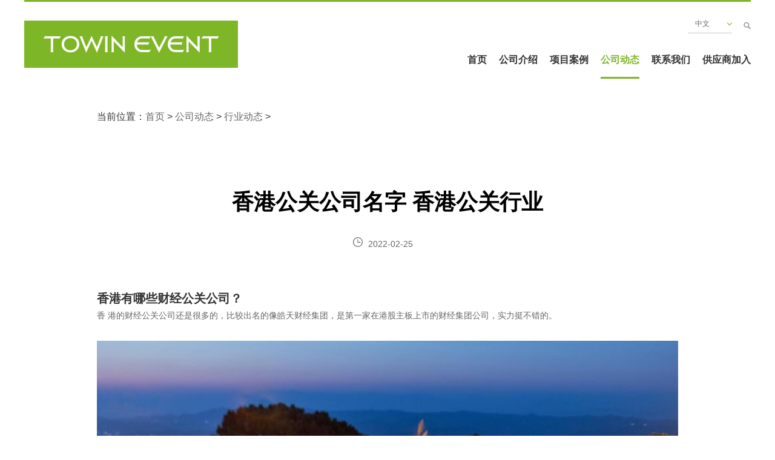

--- FILE ---
content_type: text/html; charset=utf-8
request_url: https://www.towinevent.com/show-12-1674-1.html
body_size: 11445
content:
<!DOCTYPE html>
<html lang="zh-CN">
<head>
<meta charset="utf-8">
<meta http-equiv="X-UA-Compatible" content="IE=edge">
<meta name="viewport" content="width=device-width, initial-scale=1, maximum-scale=1, user-scalable=no">
<meta name="description" content="香港有哪些财经公关公司？香 港的财经公关公司还是很多的，比较出名的像皓天财经集团，是第一家在港股主板上市的财经集团公司，实力挺不错的。中国银行的公关公司是哪家？是一家   ">
<meta name="keywords" content="公关,行业,公司,名字">
<!-- Set render engine for 360 browser -->
<meta name="renderer" content="webkit">
<title>香港公关公司名字 香港公关行业 </title>
<!--海外活动策划执行公司 | 专业的全球活动执行与策划服务-->
<!--amaze ui css-->
<link rel="stylesheet" href="/statics/web/css/amazeui.min.css" charset="UTF-8" />

<link rel="stylesheet" href="/statics/web/css/swiper.min.css" charset="UTF-8" />
<link rel="stylesheet" href="/statics/web/css/pc.css?v=0.37088400 1768685642" charset="UTF-8" />
<!-- PC样式 -->
<!-- 平板样式 -->
<link rel="stylesheet" href="/statics/web/css/ipad.css?v=0.37088400 1768685642" charset="UTF-8" />
<!-- 手机样式 -->
<link rel="stylesheet" href="/statics/web/css/phone.css?v=0.37088400 1768685642" charset="UTF-8" />
<link rel="stylesheet" href="/statics/web/css/reset.css" charset="UTF-8" />
<link rel="shortcut icon" href="/favicon.ico" />
<link rel="apple-touch-icon" href="/favicon.png">
<script>
(function(){
    var bp = document.createElement('script');
    var curProtocol = window.location.protocol.split(':')[0];
    if (curProtocol === 'https') {
        bp.src = 'https://zz.bdstatic.com/linksubmit/push.js';
    }
    else {
        bp.src = 'http://push.zhanzhang.baidu.com/push.js';
    }
    var s = document.getElementsByTagName("script")[0];
    s.parentNode.insertBefore(bp, s);
})();
</script>

<!-- towinevent.com Baidu tongji analytics -->
<script>
var _hmt = _hmt || [];
(function() {
var hm = document.createElement("script");
hm.src = "https://hm.baidu.com/hm.js?f6ac943fde158d6a66485b1aee9b3db0";
var s = document.getElementsByTagName("script")[0];
s.parentNode.insertBefore(hm, s);
})();
</script>
</head>


<body>
<div class="wrapper">
		<div class="wrap">
			<!--header-->
<div class="header clearfix headerbt">
	<div class="headerleft">
		<a href="/">
			<img src="https://www.towinevent.com/uploadfile/2019/0630/20190630092236290.jpg" alt="" />
		</a>
	</div>
	<div class="headerright clearfix">
		<div class="versionswitchingwrap clearfix">
			<div class="versionswitching clearfix">
				<div class="versions">中文</div>
				<img src="/statics/web/images/rednext.png" alt="" />
				<ol class="language_list">
					
					<li><a href="/">中文</a></li>
					<li><a href="/en/">English</a></li>
					
					
			</div>
			<div class="searchwrap">
				<input type="button" name="q" id="" value="" />
			</div>
		</div>


		<div class="pc_nav">
			<ol class="navigation clearfix">
				<li class="nv1 nav">
					<a href="/" class="mousevoer">首页</a>
				</li>
				<li class="nv2 nav">
					<a href="https://www.towinevent.com/list-2-1.html" class="mousevoer">公司介绍</a>
					
				</li>
				<li class="nv3 nav">
					<a href="https://www.towinevent.com/list-6-1.html" class="mousevoer">项目案例</a>

				</li>
				<li class="nv4 nav">
					<a href="https://www.towinevent.com/list-11-1.html"  class="mousevoer">公司动态</a>	
				</li>
				<li class="nv5 nav">
					<a href="https://www.towinevent.com/list-3-1.html" class="mousevoer">联系我们</a>	
				</li>
				<li class="nv6 nav">
					<a href="https://www.towinevent.com/list-10-1.html" class="mousevoer">供应商加入</a>	
				</li>
				
			</ol>
			<div class="nav_line"></div>
		</div>

		<!--ipad-->
		<div class="ipad_nav">
			<ol class="navigation clearfix">
				<li class="nv1 nav">
					<a href="/" class="mousevoer">首页</a>
				</li>
				<li class="nv2 nav">
					<a href="https://www.towinevent.com/list-2-1.html" class="mousevoer">公司介绍</a>
					
				</li>
				<li class="nv3 nav">
					<a href="https://www.towinevent.com/list-6-1.html" class="mousevoer">项目案例</a>

				</li>
				<li class="nv4 nav">
					<a href="https://www.towinevent.com/list-7-1.html"  class="mousevoer">公司动态</a>	
				</li>
				<li class="nv5 nav">
					<a href="https://www.towinevent.com/list-3-1.html" class="mousevoer">联系我们</a>	
				</li>
				<li class="nv6 nav">
					<a href="https://www.towinevent.com/list-10-1.html" class="mousevoer">供应商加入</a>	
				</li>
			</ol>
			<div class="ipad_nav_line"></div>

		</div>
		<!--phone -->
		<div class="ph_hdright clearfix">
			<div class="ph_hdnav">
				<img src="/statics/web/images/ph_nav.png" class="ph_navimg" />
				<img src="/statics/web/images/close.png" class="ph_navclose" />
			</div>
			<div class="ph_hdsearch">
				<img src="/statics/web/images/blacksearch.png" alt="" />
			</div>
			<!--<div class="ph_hdnav1">
				<img src="/statics/web/images/world.png" class="ph_navimg" />
				<img src="/statics/web/images/close.png" class="ph_navclose1" />
			</div>-->
		</div>

		<div class="phsubnav">
			<ol class="ph_subnavlist">
				<li>
					<a href="/" class="home_ph">首页</a>
				</li>
				<li>
					<div class="ph_subtag ph_subtags ">
						<a href="https://www.towinevent.com/list-2-1.html">公司介绍</a>
						<div class="clearfix">
							<img src="/statics/web/images/whiten.png" alt="" class="ph_sub_next sub_next_rot">
						</div>
					</div>
					
				</li>
				<li>
					<div class="ph_subtag ph_subtags ">
						<a href="https://www.towinevent.com/list-6-1.html">项目案例</a>
						<div class="clearfix">
							<img src="/statics/web/images/whiten.png" alt="" class="ph_sub_next sub_next_rot">
						</div>
					</div>
					
				</li>
				<li>
					<div class="ph_subtag ph_subtags ">
						<a href="https://www.towinevent.com/list-7-1.html">公司动态</a>
						<div class="clearfix">
							<img src="/statics/web/images/whiten.png" alt="" class="ph_sub_next sub_next_rot">
						</div>
					</div>
					
				</li>
				<li>
					<div class="ph_subtag ph_subtags ">
						<a href="https://www.towinevent.com/list-3-1.html">联系我们</a>
						<div class="clearfix">
							<img src="/statics/web/images/whiten.png" alt="" class="ph_sub_next sub_next_rot">
						</div>
					</div>
					
				</li>
				<li>
					<div class="ph_subtag ph_subtags ">
						<a href="https://www.towinevent.com/list-10-1.html">供应商加入</a>
						<div class="clearfix">
							<img src="/statics/web/images/whiten.png" alt="" class="ph_sub_next sub_next_rot">
						</div>
					</div>
					
				</li>
				<li>
					<a href="javascript:void(0)" class="changeen clearfix">
						<span>中文</span> <img src="/statics/web/images/whiten.png" alt="">
					</a>
					<div class="change_language">
						<div class="lis_ph">
							<a href="/">中文</a>
							<a href="/en/">English</a>
							
							
						</div>
					</div>
				</li>
			</ol>
		</div>

		
	</div>
 </div>
</div>            <!--content-->
            <div class="module">
				<div class="catpos">当前位置：<a href="/">首页</a> > <a href="https://www.towinevent.com/list-7-1.html">公司动态</a> > <a href="https://www.towinevent.com/list-12-1.html">行业动态</a> > </div>
                <div class="newdata">
                    <h1 class="newdatatitle">香港公关公司名字 香港公关行业</h1>
                    <div class="newdatatime clearfix">
                        <img src="/statics/web/images/clock.png" />
                        <span>2022-02-25</span>
                    </div>
                    <div class="newcontents">
				
				<h2>香港有哪些财经公关公司？</h2>
<p>香 港的财经公关公司还是很多的，比较出名的像皓天财经集团，是第一家在港股主板上市的财经集团公司，实力挺不错的。
<p>
<p><img src="http://www.towinevent.com/statics/img/109.jpg" title="香港有哪些财经公关公司？" /></p>
<h2>中国银行的公关公司是哪家？</h2>
<p>是一家香港公关公司。
<p>
<p><img src="http://www.towinevent.com/statics/img/71.jpg" title="中国银行的公关公司是哪家？" /></p>
<h2>怎样注册一家文化传媒公司?</h2>
<p>注册文化传媒公司的流程：1、核名： 到工商局去领取一张“企业(字号)名称预先核准申请表”，填写你准备取的公司名称，由工商局上网(工商局内部网)检索是否有重名，如果没有重名，就可以使用这个名称，就会核发一张“企业(字号)名称预先核准通知书”。
2、租房：去专门的写字楼租一间办公室。
租房后要签订租房合同，并到房管局备案。
3、编写“公司章程”：章程需要由所有股东签名。
4、刻私章：(全体股东)去街上刻章的地方刻一个私章，给他们讲刻法人私章(方形的)。
5、到会计师事务所领取“银行询征函”：联系一家会计师事务所，领取一张“银行询征函”(必须是原件，会计师事务所盖鲜章)。
6、注册公司：到工商局领取公司设立登记的各种表格，包括设立登记申请表、股东(发起人)名单、董事经理监理情况、法人代表登记表、指定代表或委托代理人登记表。
填好后，连同核名通知、公司章程、房租合同、房产证复印件、一起交给工商局。
大概15个工作日后可领取执照。
7、凭营业执照，到公安局指定的刻章公司，去刻公章、财务章。
后面步骤中，均需要用到公章或财务章。
8、办理企业组织机构代码证：凭营业执照到技术监督局办理组织机构代码证，需要3个工作日。
9、办理税务登记：领取执照后，30日内到当地税务局申请领取税务登记证。
一般的公司都需要办理2种税务登记证，即国税和地税。
办理税务登记证时，一般必须有一个会计，因为税务局要求提交的资料其中有一项是会计资格证和身份证。
当然，可以请一个代理记账公司代理会计账务。
10、去银行开基本户：凭营业执照、组织机构代码证、国税、地税正本原件，去银行开立基本帐号。
11、申请领购发票：如果你的公司是销售商品的，应该到国税去申请发票，如果是服务性质的公司，则到地税申领发票。
扩展资料：一、注册公司所需要的准备：1、公司名称查询。
名称核准时，需准备：（1）全体股东的身份证复印件（2）各股东的出资比例（百分比）（3）拟订公司名称1-15个（4）拟订公司经营范围的主营项目2、所需资料：（1）公司执行董事签署的设立登记申请书；（2）全体股东指定代表或者共同委托代理人的证明；（3）公司章程；（4）股东的法人资格证明或自然人的身份证明；（5）载明公司董事、监事、经理的姓名、住所的文件以及有关委派、选举或者聘用的证明；（6）验资报告；（7）企业名称预先核准通知书；（8）公司住所证明。
（9）法律、行政法规规定设立有限责任公司必须报经审批的，还应当提交有关部门的批准文件。
二、公司类型：1.有限责任公司由五十个以下的股东出资设立，每个股东以其所认缴的出资额对公司承担有限责任，公司法人以其全部资产对公司债务承担全部责任的经济组织。
适用情况：适合创业的企业类型，大部分的投融资方案、VIE架构等都是基于有限责任公司进行设计的。
2.股份有限公司由2人以上200人以下的发起人组成，公司全部资本为等额股份，股东以其所持股份为限对公司承担责任。
适用情况：适用于成熟、大规模类型公司，设立程序较为严格和复杂，不太适用于初创型和中小微企业。
如：中国石油天然气股份有限公司(中石油)。
3.有限合伙企业由普通合伙人和有限合伙人组成，普通合伙人对合伙企业债务承担无限连带责任，有限合伙人以其认缴的出资额为限对合伙企业债务承担有限责任。
适用情况：适用于风险投资基金、公司股权激励平台(员工持股平台)。
如：红杉资本。
4.外商独资公司外国的公司、企业、其他经济组织或者个人，依照中国法律在中国境内设立的全部资本由外国投资者投资的企业。
适用情况：股东为外国人或外国公司的企业，流程相对内资公司更复杂，监管更严格。
在名称上与有限责任公司一致。
参考资料：百度百科-公司注册</p>
						<!--<h2>香港有哪些财经公关公司？</h2>
<p>香 港的财经公关公司还是很多的，比较出名的像皓天财经集团，是第一家在港股主板上市的财经集团公司，实力挺不错的。
<p>
<p><img src="http://www.towinevent.com/statics/img/109.jpg" title="香港有哪些财经公关公司？" /></p>
<h2>中国银行的公关公司是哪家？</h2>
<p>是一家香港公关公司。
<p>
<p><img src="http://www.towinevent.com/statics/img/71.jpg" title="中国银行的公关公司是哪家？" /></p>
<h2>怎样注册一家文化传媒公司?</h2>
<p>注册文化传媒公司的流程：1、核名： 到工商局去领取一张“企业(字号)名称预先核准申请表”，填写你准备取的公司名称，由工商局上网(工商局内部网)检索是否有重名，如果没有重名，就可以使用这个名称，就会核发一张“企业(字号)名称预先核准通知书”。
2、租房：去专门的写字楼租一间办公室。
租房后要签订租房合同，并到房管局备案。
3、编写“公司章程”：章程需要由所有股东签名。
4、刻私章：(全体股东)去街上刻章的地方刻一个私章，给他们讲刻法人私章(方形的)。
5、到会计师事务所领取“银行询征函”：联系一家会计师事务所，领取一张“银行询征函”(必须是原件，会计师事务所盖鲜章)。
6、注册公司：到工商局领取公司设立登记的各种表格，包括设立登记申请表、股东(发起人)名单、董事经理监理情况、法人代表登记表、指定代表或委托代理人登记表。
填好后，连同核名通知、公司章程、房租合同、房产证复印件、一起交给工商局。
大概15个工作日后可领取执照。
7、凭营业执照，到公安局指定的刻章公司，去刻公章、财务章。
后面步骤中，均需要用到公章或财务章。
8、办理企业组织机构代码证：凭营业执照到技术监督局办理组织机构代码证，需要3个工作日。
9、办理税务登记：领取执照后，30日内到当地税务局申请领取税务登记证。
一般的公司都需要办理2种税务登记证，即国税和地税。
办理税务登记证时，一般必须有一个会计，因为税务局要求提交的资料其中有一项是会计资格证和身份证。
当然，可以请一个代理记账公司代理会计账务。
10、去银行开基本户：凭营业执照、组织机构代码证、国税、地税正本原件，去银行开立基本帐号。
11、申请领购发票：如果你的公司是销售商品的，应该到国税去申请发票，如果是服务性质的公司，则到地税申领发票。
扩展资料：一、注册公司所需要的准备：1、公司名称查询。
名称核准时，需准备：（1）全体股东的身份证复印件（2）各股东的出资比例（百分比）（3）拟订公司名称1-15个（4）拟订公司经营范围的主营项目2、所需资料：（1）公司执行董事签署的设立登记申请书；（2）全体股东指定代表或者共同委托代理人的证明；（3）公司章程；（4）股东的法人资格证明或自然人的身份证明；（5）载明公司董事、监事、经理的姓名、住所的文件以及有关委派、选举或者聘用的证明；（6）验资报告；（7）企业名称预先核准通知书；（8）公司住所证明。
（9）法律、行政法规规定设立有限责任公司必须报经审批的，还应当提交有关部门的批准文件。
二、公司类型：1.有限责任公司由五十个以下的股东出资设立，每个股东以其所认缴的出资额对公司承担有限责任，公司法人以其全部资产对公司债务承担全部责任的经济组织。
适用情况：适合创业的企业类型，大部分的投融资方案、VIE架构等都是基于有限责任公司进行设计的。
2.股份有限公司由2人以上200人以下的发起人组成，公司全部资本为等额股份，股东以其所持股份为限对公司承担责任。
适用情况：适用于成熟、大规模类型公司，设立程序较为严格和复杂，不太适用于初创型和中小微企业。
如：中国石油天然气股份有限公司(中石油)。
3.有限合伙企业由普通合伙人和有限合伙人组成，普通合伙人对合伙企业债务承担无限连带责任，有限合伙人以其认缴的出资额为限对合伙企业债务承担有限责任。
适用情况：适用于风险投资基金、公司股权激励平台(员工持股平台)。
如：红杉资本。
4.外商独资公司外国的公司、企业、其他经济组织或者个人，依照中国法律在中国境内设立的全部资本由外国投资者投资的企业。
适用情况：股东为外国人或外国公司的企业，流程相对内资公司更复杂，监管更严格。
在名称上与有限责任公司一致。
参考资料：百度百科-公司注册</p>
-->
					</div>
                 
    <div class="clearfloat"></div>
    <div class="pagePaging">
              
              <p>上一篇：<a href="http://www.towinevent.com/show-12-1673-1.html">香港有哪些公关公司联系方式 香港公关</a></p>
              
              <p>下一篇：<a href="http://www.towinevent.com/show-12-1675-1.html"> 日本旭通公关公司排名 十大网络公关公司</a></p>
              
            </div>
            
                    <div style="font-size:20px;margin-top:30px;">推荐阅读：</div>
                 
                    <div class="newslist">
                                                <a href="http://www.towinevent.com/show-11-14-1.html">
                    <div class="li">
                        <div class="name">香约港城 ——宁波经贸文化周</div>
                        <div class="t">2019-08-03</div>
                    </div></a>
                                <a href="http://www.towinevent.com/show-11-232-1.html">
                    <div class="li">
                        <div class="name">中秋夜 喝习酒——江河同月，山川共醉  亮灯共抒美好祝愿，月下举杯共庆</div>
                        <div class="t">2020-10-10</div>
                    </div></a>
                                <a href="http://www.towinevent.com/show-11-94-1.html">
                    <div class="li">
                        <div class="name">拓源活动策划与执行 | 中国年 喝习酒2020醉美新年味列车活动</div>
                        <div class="t">2020-01-10</div>
                    </div></a>
                                <a href="http://www.towinevent.com/show-11-3739-1.html">
                    <div class="li">
                        <div class="name">GEEKVAPE电子烟展位-德国展位搭建服务</div>
                        <div class="t">2023-01-09</div>
                    </div></a>
                                <a href="http://www.towinevent.com/show-11-396-1.html">
                    <div class="li">
                        <div class="name">在荷兰阿姆斯特丹的德哈尔古堡，海普诺凯有场发布会</div>
                        <div class="t">2022-12-29</div>
                    </div></a>
                                <a href="http://www.towinevent.com/show-11-265-1.html">
                    <div class="li">
                        <div class="name">​海南活动策划执行|“龙印中药美 燥起健康潮”中国中药国潮风尚之夜酒</div>
                        <div class="t">2021-04-08</div>
                    </div></a>
                                <a href="http://www.towinevent.com/show-11-77-1.html">
                    <div class="li">
                        <div class="name">上海活动策划执行－东呈国际明星品牌鉴赏会</div>
                        <div class="t">2019-12-06</div>
                    </div></a>
                                <a href="http://www.towinevent.com/show-11-128-1.html">
                    <div class="li">
                        <div class="name">企业级直播带货时代来临：VR/AR视频直播在全球发布会中创造无限可能</div>
                        <div class="t">2020-03-13</div>
                    </div></a>
                                <a href="http://www.towinevent.com/show-11-52-1.html">
                    <div class="li">
                        <div class="name">晓教育集团 2019 年度总结表彰大会－活动策划执行－惠州</div>
                        <div class="t">2019-10-08</div>
                    </div></a>
                                <a href="http://www.towinevent.com/show-11-145-1.html">
                    <div class="li">
                        <div class="name">办好一场会议活动，  不比指挥一场登陆战役来得轻松。</div>
                        <div class="t">2020-04-03</div>
                    </div></a>
                                <a href="http://www.towinevent.com/show-11-147-1.html">
                    <div class="li">
                        <div class="name">拓源新思广告助力--中建恒基“百台风暴”启动仪式暨三一专用泵车底盘发</div>
                        <div class="t">2020-04-09</div>
                    </div></a>
                                <a href="http://xijiu.towinevent.com/">
                    <div class="li">
                        <div class="name">江河同月，山川共醉－中秋夜喝习酒全网营销专题页</div>
                        <div class="t">2020-10-10</div>
                    </div></a>
                                            </div>
                </div>
                
            </div>
            <!--footer-->
			
<div class="module" style="border:unset;">
 
   
<ul class="tab-title-box" id="footer-tab" style="margin-top:30px;">
    <li class="active" _data="0">拓源新思国际会展</li>
    <li class="" _data="1">海外活动策划执行公司</li>
    <li _data="2">海外展览展台搭建</li>
    <li _data="3">海外会议策划服务</li>
    <li _data="4">海外媒体传播资源</li>
    <li _data="5">海外活动互动体验资源</li>

</ul>
<div class="tab-content-box">
    <ul class="footer-tab-box-header" style="display: block;"  _for="0">
        
TOWINEVENT(拓源新思国际传媒）是中国专业的会议活动整包及公关全案服务商，主要依托中国，立足大湾区，服务国内出海企业。在面向海外的美国、法国、德国、英国、荷兰、欧洲地区、东南亚、中东、巴西、新加坡等地区或城市，执行各类公关活动策划、会议服务、各类发布会、论坛会议、商务考察落地、庆典晚会策划、展览展示设计搭建、演艺演出策划、路演巡展等。帮助中国企业出海，传播中国潮流文化。TOWINEVENT提供海外公关传播策划、海外KOL及网络媒体发稿、海外社交媒体运营、海外广告代投服务、海外媒体邀约、海外搜索舆情优化、海外展览、公关发布、文化交流活动落地执行、海外拍摄等服务，TOWINEVENT以全方位的海外传播服务能力为品牌出海落地充当排头兵。

    </ul> 
    <ul class="footer-tab-box-header" style="display: none;" _for="1">
                    	<li><a href="https://www.towinevent.com/show-13-2-1.html">2019天猫理想生活狂欢季亮灯仪式全球直播</a></li>
            	<li><a href="https://www.towinevent.com/show-13-55-1.html">印尼巴厘岛.阿雅娜度假村Loti Fashion Week-发布会活动公司</a></li>
            	<li><a href="https://www.towinevent.com/show-13-4-1.html">2019洽洽瓜子泰国工厂投产仪式</a></li>
            	<li><a href="https://www.towinevent.com/show-13-47-1.html">德国国际测绘地理信息展INTERGEO展位搭建-Supermap</a></li>
            	<li><a href="https://www.towinevent.com/show-13-74-1.html">德国科隆狂欢节迎来200周年欢庆高潮</a></li>
            	<li><a href="https://www.towinevent.com/show-13-58-1.html">马来西亚吉隆坡.嘉士伯欧洲杯盛大开幕大派对-活动策划公司</a></li>
            	<li><a href="https://www.towinevent.com/show-13-73-1.html">白酒品牌出海，贵州贵酒欧洲发布会成功举办</a></li>
            	<li><a href="https://www.towinevent.com/show-13-6-1.html">法国梦泉2018芳华之夜</a></li>
            	<li><a href="https://www.towinevent.com/show-13-30-1.html">第九届中泰国际青少年艺术节</a></li>
            	<li><a href="https://www.towinevent.com/show-13-17-1.html">2019天猫618攻势法国波尔多机场快闪店</a></li>
            	<li><a href="https://www.towinevent.com/show-13-67-1.html">深圳葆丰医疗客户答谢晚宴在德国科隆成功举办！</a></li>
            	<li><a href="https://www.towinevent.com/show-13-52-1.html">美国亚特兰大物流展MODEX展位搭建-Dorabot</a></li>
                        
        <li><a href="https://www.towinevent.com/list-13-1.html">查看更多>></a></li>
    </ul>
    <ul class="footer-tab-box-header" style="display: none;" _for="2">
                    	<li><a href="http://www.towinevent.com/show-12-2897-1.html">巴拿马展台搭建公司 上海设计搭建公司</a></li>
            	<li><a href="http://www.towinevent.com/show-12-2871-1.html">印度展厅搭建公司 展台的搭建</a></li>
            	<li><a href="http://www.towinevent.com/show-12-327-1.html">2016G-Star展会内容多多，两千余个展位丰富你的逛展体验！韩国展台搭建公司</a></li>
            	<li><a href="http://www.towinevent.com/show-12-3101-1.html">罗马展台搭建公司 舞台搭建属于什么经营范围</a></li>
            	<li><a href="http://www.towinevent.com/show-12-3123-1.html">中国香港展台设计搭建公司有哪些 展台制作搭建公司</a></li>
            	<li><a href="http://www.towinevent.com/show-12-3083-1.html">台湾会议展台搭建公司服务商 舞台展台搭建</a></li>
            	<li><a href="http://www.towinevent.com/show-12-3113-1.html">深圳海外展台搭建公司 展台布置搭建</a></li>
            	<li><a href="http://www.towinevent.com/show-12-2990-1.html">法国展台设计搭建公司 展台制作搭建公司</a></li>
            	<li><a href="http://www.towinevent.com/show-12-2874-1.html">菲律宾展台搭建公司 上海设计搭建公司</a></li>
            	<li><a href="http://www.towinevent.com/show-12-3100-1.html">德国展台搭建公司 舞台搭建属于什么经营范围</a></li>
            	<li><a href="http://www.towinevent.com/show-12-1273-1.html">澳门展台活动策划哪家好 一个好的活动策划要具备什么</a></li>
            	<li><a href="http://www.towinevent.com/show-12-3127-1.html">马来西亚展台设计搭建公司 展台制作搭建公司</a></li>
                        <li><a href="https://www.towinevent.com/list-6-1.html">查看更多>></a></li>
    </ul>

    <ul class="footer-tab-box-header" style="display: none;" _for="3">
                    	<li><a href="http://www.towinevent.com/show-11-77-1.html">上海活动策划执行－东呈国际明星品牌鉴赏会</a></li>
            	<li><a href="http://www.towinevent.com/show-11-66-1.html">南昌活动策划执行－湖南卫视2020广告招商发布会 </a></li>
            	<li><a href="http://www.towinevent.com/show-11-267-1.html">深圳展位制作搭建－“中伟智造”参展深圳国际电池展</a></li>
            	<li><a href="http://www.towinevent.com/show-11-3730-1.html">拓源海外案例|三一红”首次亮剑德国汉诺威消防展</a></li>
            	<li><a href="http://www.towinevent.com/show-11-240-1.html">拓源新思传媒​ | 湖南卫视2021大屏生态超值共享会</a></li>
            	<li><a href="http://www.towinevent.com/show-11-179-1.html">​拓源新思广告火暴欧洲海外KOL代投进行中</a></li>
            	<li><a href="http://www.towinevent.com/show-11-265-1.html">​海南活动策划执行|“龙印中药美 燥起健康潮”中国中药国潮风尚之夜酒</a></li>
            	<li><a href="http://www.towinevent.com/show-11-78-1.html">长沙、西安活动策划执行－关注交通安全 呵护儿童成长宇通公益行</a></li>
            	<li><a href="http://www.towinevent.com/show-11-58-1.html">【活动策划执行--长沙/南昌】湖南卫视2020招商大会丨海外发布会执行</a></li>
            	<li><a href="http://www.towinevent.com/show-11-232-1.html">中秋夜 喝习酒——江河同月，山川共醉  亮灯共抒美好祝愿，月下举杯共庆</a></li>
            	<li><a href="http://www.towinevent.com/show-11-8-1.html">【法国活动策划执行】天猫理想生活狂欢季</a></li>
            	<li><a href="http://www.towinevent.com/show-11-157-1.html">拓源新思广告继续为你送上云秀场--直播带货，全民挑TEE</a></li>
                        <li><a href="https://www.towinevent.com/list-11-1.html">查看更多>></a></li>
    </ul>

    <ul class="footer-tab-box-header" style="display: none;" _for="4">
                    	<li><a href="https://www.towinevent.com/show-14-86-1.html">拓源马来西亚团队介绍</a></li>
            	<li><a href="https://www.towinevent.com/show-14-77-1.html">英国伦敦大型活动场地--拓源在伦敦的合作场地介绍</a></li>
            	<li><a href="https://www.towinevent.com/show-14-76-1.html">拓源西班牙团队介绍</a></li>
            	<li><a href="https://www.towinevent.com/show-14-85-1.html">拓源越南活动执行团队介绍</a></li>
            	<li><a href="https://www.towinevent.com/show-14-78-1.html">拓源菲律宾马尼拉团队介绍</a></li>
            	<li><a href="https://www.towinevent.com/show-14-14-1.html">海外活动物料租赁服务</a></li>
            	<li><a href="https://www.towinevent.com/show-14-84-1.html">拓源越南团队介绍</a></li>
            	<li><a href="https://www.towinevent.com/show-14-45-1.html">海外拍摄及海外影视服务</a></li>
            	<li><a href="https://www.towinevent.com/show-14-19-1.html">国外演艺演出节目模特</a></li>
            	<li><a href="https://www.towinevent.com/show-14-13-1.html">海外同声传译及视频会议</a></li>
            	<li><a href="https://www.towinevent.com/show-14-82-1.html">拓源越南团队介绍</a></li>
            	<li><a href="https://www.towinevent.com/show-14-20-1.html">海外展览制作工厂</a></li>
                        <li><a href="https://www.towinevent.com/list-14-1.html">查看更多>></a></li>
    </ul>
      <ul class="footer-tab-box-header" style="display: none;"  _for="5">
          
                    	<li><a href="https://www.towinevent.com/show-15-38-1.html">全息VR投影舞台</a></li>
            	<li><a href="https://www.towinevent.com/show-15-31-1.html">互动体感投影</a></li>
            	<li><a href="https://www.towinevent.com/show-15-35-1.html">全彩激光开场秀</a></li>
            	<li><a href="https://www.towinevent.com/show-15-76-1.html">LED大屏互动签到照片墙</a></li>
            	<li><a href="https://www.towinevent.com/show-15-52-1.html">360度子弹时间</a></li>
            	<li><a href="https://www.towinevent.com/show-15-51-1.html">楼体3D MAPPING激光投影</a></li>
            	<li><a href="https://www.towinevent.com/show-15-75-1.html">微信打印照片签到LOGO墙</a></li>
            	<li><a href="https://www.towinevent.com/show-15-56-1.html">VR瀑布投影及3D雾屏</a></li>
            	<li><a href="https://www.towinevent.com/show-15-47-1.html">奇幻海洋沉浸影厅</a></li>
            	<li><a href="https://www.towinevent.com/show-15-33-1.html">全息投影3D MAPPING瀑布门头</a></li>
            	<li><a href="https://www.towinevent.com/show-15-74-1.html">互动LED大屏互动技术</a></li>
            	<li><a href="https://www.towinevent.com/show-15-27-1.html">激光飞鹰动画启动仪式</a></li>
                        <li><a href="https://www.towinevent.com/list-15-1.html">查看更多>></a></li>
          </ul>
</div>

<div class="callbtn">
    拨打电话
</div>
<div class="callview">
    <div class="title">联系我们
    
    <div class="close">X</div>
    </div>
    <div class="list">
        <a href="tel://18620029797"><div class="li orn"><span>18620029797</span> <span>陈先生</span></div></a>
        <a href="tel://18620097517"><div class="li "><span>18620097517</span> <span>蓝先生</span></div></a>
    </div>
</div><div class="daodutitle">网站导读：</div>
<div class="daodulist">
    
        	<a href="jh-323-1.html"  title="美国会议活动展览搭建公司">美国会议活动展览搭建公司</a>
        	<a href="jh-319-1.html"  title="欧洲公关活动策划公司">欧洲公关活动策划公司</a>
        	<a href="jh-352-1.html"  title="海外国外活动策划公司">海外国外活动策划公司</a>
        	<a href="jh-349-1.html"  title="海外国外公关活动策划公司">海外国外公关活动策划公司</a>
        	<a href="jh-344-1.html"  title="海外国外公关传播公司">海外国外公关传播公司</a>
        	<a href="jh-347-1.html"  title="海外国外活动执行公司">海外国外活动执行公司</a>
        	<a href="jh-346-1.html"  title="海外国外媒体投放公司">海外国外媒体投放公司</a>
        	<a href="jh-351-1.html"  title="海外国外会议策划公司">海外国外会议策划公司</a>
        	<a href="jh-350-1.html"  title="海外国外会务服务公司">海外国外会务服务公司</a>
        	<a href="jh-326-1.html"  title="法国会务策划公司">法国会务策划公司</a>
        	<a href="jh-325-1.html"  title="英国会务活动公司">英国会务活动公司</a>
        	<a href="jh-324-1.html"  title="德国会议活动策划公司">德国会议活动策划公司</a>
        	<a href="jh-321-1.html"  title="东南亚靠谱的活动搭建公司">东南亚靠谱的活动搭建公司</a>
        	<a href="jh-318-1.html"  title="国外展览展台搭建公司">国外展览展台搭建公司</a>
        </div>

<style>
	.daodutitle{
		border-top: 1px solid #333333;
		margin-top: 20px;
		padding-top: 30px;
		font-size: 22px;
		color: #333333;
	}
	.daodulist{
		margin-top: 30px;
		
	}
	.daodulist	a{
			color: #333333;
			font-size: 16px;
			margin-right: 20px;
			line-height: 24px;
			display: inline-block;
		}
</style>
</div>
<div class="footer clearfix">
    <div class="footerright clearfix">
        
        
    </div>
    <div class="footerleft">
        <div class="copyRight">© COPYRIGHT 拓源新思国际会展传媒（广东）有限公司版权所有&nbsp;&nbsp;<a href="http://beian.miit.gov.cn/">粤ICP备19116989号</a> 公安备案号：44010602007619</div>
    </div>
    <div class="topwrap">
        <img src="/statics/web/images/top.png" />
    </div>
</div>
<!--搜索-->
<div class="search_wrap">
    <div class="search_close">
        <img src="/statics/web/images/x.png" alt="" class="show_img" />
        <img src="/statics/web/images/x-red.png" alt="" class="hide_img" />
    </div>
    <div class="header_search">
        <input type="text" class="search_txt" placeholder="请输入搜索关键词" />
        <input type="button" value="搜索" class="search_btn" />
        <ul class="recommend_list">
            
        </ul>
    </div>
</div>
	</div>
	<div class="maskbase"></div>
	<script src="/statics/web/js/commom.js"></script>
<script src="/statics/web/js/jquery-1.10.2.js"></script>
<script src="/statics/web/js/swiper-2.7.6.min.js"></script>
<script src="/statics/web/js/amazeui.js"></script>
<!--<script type="text/javascript" src="http://v3.jiathis.com/code/jia.js" charset="utf-8"></script>-->
<script>
    var imghost = "";
</script>
<script type="text/javascript">
    var hh = $(window).height();
    $(document).bind("scroll", function (event) {
        if ($(document).scrollTop() > hh) {
            $(".topwrap").fadeIn();
        } else {
            $(".topwrap").fadeOut();
        };
    });
    $(".topwrap").on("click", function () {
        $("html,body").animate({ scrollTop: '0px' }, 400);
    });
</script>
<script type="text/javascript">
	$(function () {
		//phone导航
		$(".ph_navclose,.maskbase").on("click", function (ev) {
			var ev = ev || window.event;
			ev.stopPropagation();
			$(".maskbase,.phsubnav,.search_wrap").fadeOut();
			$(".ph_hdnav").removeClass("ph_hover");
			$(".maskbase,.phsubnav1").fadeOut();
			$(".ph_hdnav1").removeClass("ph_hover1");
		});
	
        //phone导航(通用)
        $(".ph_hdnav").on("click", function () {
            $(".maskbase,.phsubnav").fadeIn();
            $(".ph_hdnav").addClass("ph_hover");
        });
        //phone导航close(通用)
        $(".ph_navclose").on("click", function (ev) {
            var ev = ev || window.event;
            ev.stopPropagation();
            $(".maskbase,.phsubnav").fadeOut();
            $(".ph_hdnav").removeClass("ph_hover");
		});

		//phone导航(全球市场入口新增)
		$(".ph_hdnav1").on("click", function () {
			$(".maskbase,.phsubnav1").fadeIn();
			$(".ph_hdnav1").addClass("ph_hover1");
		});
		//phone导航close(全球市场入口新增)
		$(".ph_navclose1").on("click", function (ev) {
			var ev = ev || window.event;
			ev.stopPropagation();
			$(".maskbase,.phsubnav1").fadeOut();
			$(".ph_hdnav1").removeClass("ph_hover1");
		});

        $(".lis_ph").on("click", function () {
            if ($(this).hasClass("lis_phon")) {
                $(this).removeClass("lis_phon");
            } else {
                $(this).addClass("lis_phon").siblings().removeClass("lis_phon");
            }
        });
        //phone导航(通用)
        $(".ph_subnavlist .ph_subtags div").on("touchstart", function () {
            if (!$(this).find($(".ph_sub_next")).hasClass("sub_next_rot")) {
                $(this).parent().parent().find($(".ph_subnavlis")).slideUp();
                $(this).find($(".ph_sub_next")).addClass("sub_next_rot");
            } else {
                $(this).parent().parent().find($(".ph_subnavlis")).slideDown();
                $(this).find($(".ph_sub_next")).removeClass("sub_next_rot");
            }
        });
        //var lock = false;
        //$(".ph_subnavlist .ph_subtags").eq(0).on("click", function (ev) {
        //    var ev = ev || window.event;
        //    ev.preventDefault();
        //    if (lock == true) {
        //        $(".ph_subnavlis").slideUp();
        //        lock = false;
        //    } else {
        //        $(".ph_subnavlis").slideDown();
        //        lock = true;
        //    }
        //});
        //回到头部
        var hh = $(window).height();
        $(document).bind("scroll", function (event) {
            if ($(document).scrollTop() > hh) {
                $(".topwrap").fadeIn();
            } else {
                $(".topwrap").fadeOut();
            };
        });
        $(".topwrap").on("click", function () {
            $("html,body").animate({
                scrollTop: '0px'
            }, 400);
        });
        //距左
        var OffsetLeft = $(".header").offset().left;
        $(".navdetails").css("left", OffsetLeft);
        //搜索功能
        $(".ph_hdsearch,.searchwrap").on("click", function () {
            $(".maskbase,.search_wrap").fadeIn();
        });

        $(".search_wrap .search_close").on("click", function () {
            $(".maskbase,.search_wrap").fadeOut();
        });
        //匹配搜索
        $(".search_txt").on("input", function () {
            var val = $(this).val().trim();
            if (val.length > 0) {
                if (!$(this).hasClass("inputing")) {
                    $(".search_txt").addClass("inputing");
                    $.post("/control/getkeyword", { keyword: val }, function (data) {
                        $(".search_txt").removeClass("inputing");
                        if (data.length > 0) {
                            $(".recommend_list").html("");
                            for (var i = 0; i < data.length; i++) {
                                $(".recommend_list").append("<li><a href=\"/product/details?id="+data[i].id+"\">"+data[i].title+"</a></li>");
                            }
                            $(".recommend_list").show();
                        }
                        else {
                            $(".recommend_list").hide();
                        }
                    }, "json");
                }
            } else {
                $(".recommend_list").hide();
            }
        });

        $(".search_btn").click(function () {
            var k = $(".search_txt").val().trim();
            if (k != "") {
                window.location.href = "/Search?k=" + escape(k);
            }
        });

        //语言切换		
        $(".versions").on("touchstart", function () {
            $(".language_list").toggle();

        });
        ////搜索功能
        //$(".ph_hdsearch,.searchwrap").on("click", function () {
        //    $(".maskbase,.search_wrap").fadeIn();
        //});

        //$(".search_wrap .search_close").on("click", function () {
        //    $(".maskbase,.search_wrap").fadeOut();
        //});
        ////语言切换
        //$(".versionswitching").on("click", function () {
        //    $(".maskbase,.language_wrap").fadeIn();
        //});

        //$(".language_wrap .search_close").on("click", function () {
        //    $(".maskbase,.language_wrap").fadeOut();
        //});
        //phone语言切换
        var booleans = true;
        $(".changeen").on("touchstart", function () {
            if (booleans) {
                $(this).addClass("rotate_img");
                $(".change_language").slideDown();
                booleans = false;
            } else {
                $(this).removeClass("rotate_img");
                $(".change_language").slideUp();
                booleans = true;
            }
        });

        //$(".ipad_nav .nv3").on("touchstart", function () {
        //    $(".ipad_nav_line").css({ "left": "309.875px", "display": 'block' })
        //});
    });

    function setCookie(name, value) {
        var argv = setCookie.arguments;
        var argc = setCookie.arguments.length;
        var expires = (argc > 2) ? argv[2] : null;
        if (expires != null) {
            var LargeExpDate = new Date();
            LargeExpDate.setTime(LargeExpDate.getTime() + (expires * 1000 * 3600 * 24));
        }
        document.cookie = name + "=" + escape(value) + ((expires == null) ? "" : ("; expires=" + LargeExpDate.toGMTString())) + ";path=/";
    }
    function getCookie(Name) {
        var search = Name + "="
        if (document.cookie.length > 0) {
            offset = document.cookie.indexOf(search);
            if (offset != -1) {
                offset += search.length;
                end = document.cookie.indexOf(";", offset);
                if (end == -1) end = document.cookie.length;
                return unescape(document.cookie.substring(offset, end));
            } else {
                return '';
            }
        }
    }

    function initHeaderMenu(index)
    {
        var num = $(".nav_line").offset().left;
        var l = $(".navigation .nv" + index).offset().left;
        var iwidth = $(".navigation .nv" + index).width();
        var on = l - num;
        $(".pc_nav .nav_line").css({
            "left": on,
            "width": iwidth
        }); //当前网页的位置
        $(".navigation .nv" + index).addClass("navigationlis").siblings().removeClass("navigationlis");
        $(".pc_nav .navigation .nav").on("mouseover", function () {
            var diffleft = 0;
            if ($(".navigation .nv" + index).offset().left != l) {
                diffleft = $(".navigation .nv" + index).offset().left - l;
            }
            var Width = $(this).width();
            var nleft = $(this).offset().left - diffleft;
            var Left = nleft - num;
            $(this).addClass("navigationlis").siblings().removeClass("navigationlis");
            $(".nav_line").stop().animate({
                "left": Left,
                "width": Width,
                "opacity": 1
            }, 500);
        });
        //鼠标导航栏离开回到本页面位置
        $(".pc_nav .navigation").on("mouseleave", function () {
            $(".nav_line").stop().animate({
                "left": on,
                width: iwidth
            }, 500);
            $(".navigation .nv" + + index).addClass("navigationlis").siblings().removeClass("navigationlis");
        });
	}


	$(function () {
			var $modal = $('#your-modal');

			$modal.siblings('.am-btn').on('click', function (e) {
				var $target = $(e.target);
				if (($target).hasClass('js-modal-open')) {
					$modal.modal();
				} 
			});
	});

	//全球市场地图入口展示
	function worldsite() {
		var $modal = $('#your-modal');
		$modal.modal();
	}


    //$(window).one("resize", function () {
    //    window.location.reload();
    //})
</script>

<script>
	$(function(){
		$("#footer-tab li").click(function(){
			$(".tab-content-box ul").hide();
			$(".tab-content-box ul[_for="+$(this).attr('_data')+"]").show();
			$("#footer-tab li").removeClass('active');
			$(this).addClass('active');
		})
		$(".callbtn").click(function(){
		    if($(".callview").is(":visible")){
		        $(".callview").hide();
		    }else{
		        $(".callview").show()
		    }
		    
		})
		$(".callview .close").click(function(){
		    $(".callview").hide();
		})
		$(".morebase").hover(function(){
		    $(this).find('img').attr('src','/statics/images/btn001.png')
		},function(){
		    
		    $(this).find('img').attr('src','/statics/web/images/graylink.png')
		})
		$(".newmores").hover(function(){
		    $(this).find('img').attr('src','/statics/web/images/exmore2.png')
		},function(){
		    
		    $(this).find('img').attr('src','/statics/web/images/exmore.png')
		})
	})
</script>
 <script type="text/javascript">
        $(function () {
            
            // nav导航栏的鼠标滑过跟随效果
            initHeaderMenu("4");
            //phone导航
            $(".ph_hdnav").on("click", function () {
                $(".maskbase,.phsubnav").fadeIn();
                $(".ph_hdnav").addClass("ph_hover");
            });

            $(".ph_navclose,.maskbase").on("click", function (ev) {
                var ev = ev || window.event;
                ev.stopPropagation();
                $(".maskbase,.phsubnav").fadeOut();
                $(".ph_hdnav").removeClass("ph_hover");
            });
            $(".lis_ph").on("click", function () {
                if ($(this).hasClass("lis_phon")) {
                    $(this).removeClass("lis_phon");
                } else {
                    $(this).addClass("lis_phon").siblings().removeClass("lis_phon");
                }
            });
        });
    </script>
</body>

</html>


--- FILE ---
content_type: text/css
request_url: https://www.towinevent.com/statics/web/css/pc.css?v=0.37088400%201768685642
body_size: 17101
content:
@media screen and (min-width: 1200px) {
	body {
		font-family: arial, "å¾®è½¯é›…é»‘";
	}

	.storeipt,
	.storetag,
	.titlebs,
	.titlestore,
	.basetitle,
	.subnavprodcuts,
	.module_bs,
	.productvideo,
	.mainpush,
	.mlisimages,
	.mainpushlist,
	.navlistwrap,
	.storevid,
	.history,
	.supplierchannel,
	.shoplist,
	.shopperson,
	.recruitwrap {
		overflow: hidden;
	}
    .callbtn, .callview{
        display: none;
    }
	.topwrap {
		width: 48px;
		height: 48px;
		position: fixed;
		z-index: 999;
		right: 10px;
		top: 50%;
		margin-top: -35px;
		display: none;
		background: #7eb627;
	}

		.topwrap img {
			width: 30px;
			display: block;
			margin: 14px auto 0;
		}

		.topwrap:hover {
			background: #7eb627;
		}

	.module {
		width: 1200px;
		margin: 0 auto;
		/*border-top: 1px solid #ccc;*/
	}
	@media (min-width:1440px){
		.module{
			width:1440px;
		}
	}
	.content .module {
		border-top: 0;
	}

	.pcnone {
		display: none;
	}

	.wrapper {
		width: 100%;
	}

	.wrap {
		max-width: 1200px;
		margin: 0 auto;
		border-top: 3px solid #7eb627;
		width:100%;
		/*overflow: hidden;*/
	}
	@media (min-width:1440px){
		.wrap{
			max-width:1440px;
		}
	}
	.header {
		padding-top: 27px;
		height: 127px;
		width: 100%;
		box-sizing: border-box;
		position: relative;
	}

	.headerleft {
		
		float: left;
		margin-top: 4px;
	}

		.headerleft img {
			max-width: 100%;
		}

	.headerright {
		float: right;
	}

	.ph_hdright {
		display: none;
	}

	.versionswitchingwrap {
		width: 104px;
		float: right;
	}

	.versionswitching {
		width: 73px;
		height: 18px;
		border-bottom: 1px solid #ccc;
		position: relative;
		float: left;
		padding-bottom: 6px;
	}

	.versions {
		width: 73px;
		position: absolute;
		background: #fff;
		top: 0;
		left: 0;
		font-size: 12px;
		color: #666;
		border: 0;
		outline: none;
		padding-left: 12px;
		box-sizing: border-box;
	}

	.versionswitchingwrap img:nth-child(1) {
		width: 20px;
		height: 20px;
		position: absolute;
		right: 0;
		top: 0;
		z-index: 3;
	}

	.versionswitching>img {
		width: 8px;
		height: 5px;
		position: absolute;
		right: 0;
		top: 7px;
		z-index: 3;
	}

	.searchwrap {
		float: right;
		width: 12px;
		height: 13px;
		margin-top: -1px;
		cursor: pointer;
	}

		.searchwrap input {
			width: 12px;
			height: 13px;
			background: url(../images/garysearch.png) no-repeat;
			background-size: 100%;
			border: 0;
		}

	.navigation {
		width: auto;
		height: 44px;
		margin-top: 56px;
	}

		.navigation li {
			float: left;
			margin-right: 20px;
			padding-bottom: 20px;
		}

			.navigation li:last-child {
				margin-right: 0;
			}

			.navigation li a {
				font-size: 16px;
				color: #333;
				font-weight: bold;
			}

	.nav_line {
		width: 32px;
		height: 3px;
		background: #7eb627;
		position: absolute;
		left: 0;
		bottom: 0;
	}

	.navigation .navigationlis .mousevoer {
		color: #7eb627;
	}

	.navigation li:hover .navdetails {
		display: block;
	}

	.navigation li:hover .mousevoer {
		color: #7eb627;
	}

	.banner {
		width: 100%;
		height: 720px !important;
		overflow: hidden;
		text-align:center;
	}
	@media (min-width:1440px){
		.banner{
			height:720px !important;
		}
	}
		.banner img {
			max-width: 100%;
			/*display: block;*/
			
		}

		.banner .swiper-wrapper,
		.banner .swiper-container .swiper-slide {
			height: 720px !important;
		}
		@media (min-width:1440px){
			.banner .swiper-wrapper,
			.banner .swiper-container .swiper-slide {
				height: 720px !important;
			}
		}
		.banner .swiper-pagination {
			bottom: 30px;
			position: absolute;
			z-index: 99;
			left: 50%;
			transform: translateX(-50%);
			-webkit-transform: translateX(-50%);
			-ms-transform: translateX(-50%);
			-moz-transform: translateX(-50%);
		}

		.banner .swiper-container .swiper-pagination-switch {
			background: #fff;
			margin: 0 30px 0 0;
			opacity: 1;
			filter: alpha(opacity=100);
			width: 8px;
			height: 8px;
			display: inline-block;
			-moz-opacity: 1;
			-khtml-opacity: 1;
			border-radius: 50%;
			cursor: pointer;
		}

		.banner .swiper-container .swiper-active-switch {
			background: #fff;
			border: 10px solid #7eb627;
			border-radius: 50%;
			margin: 0 15px -10px 0;
		}

	.swinner {
		width: 23px;
		display: inline-block;
		border-top: 1px dashed #fff;
		margin: 0px 9px 3px -20px;
	}

	.content {
		max-width: 1200px;
		margin: 20px auto 0;
	}
	@media (min-width:1440px){
		.content{
			max-width:1440px;
		}
	}
	.moduleleft {
		float: left;
		width: 600px;
		height: 700px;
		display: block;
		margin-right: 20px;
		position: relative;
	}
	@media (min-width:1440px){
		.moduleleft{
			width: 729px;
			height: 721px;
		}
	}
		.moduleleft img {
			width: 100%;
			height: 100%;
			display: block;
			position: absolute;
			top: 0;
			right: 0;
		}
	
	.index_brand {
		position: absolute;
		font-size: 48px;
		color: #fff;
		top: 38px;
		right: 47px;
		overflow: hidden;
		white-space: nowrap;
	}

	.moduleleft:hover .index_brand {
		color: #7eb627;
	}

	.index_brandtitle {
		position: absolute;
		top: 113px;
		right: 50px;
		color: #f6f6f6;
		font-size: 14px;
		overflow: hidden;
		white-space: nowrap;
	}

	.moduleleft .index_brandarrow {
		position: absolute;
		top: 167px;
		right: 54px;
		width: 33px;
		height: 13px;
		display: none;
	}

	.modulecon {
		display: block;
		width: 580px;
		height: 340px;
		/*border: solid 1px #d4d4d4;*/
		box-sizing: border-box;
		float: left;
		background:#7eb627;
	}
	@media (min-width:1440px){
		.modulecon{
			width: 691px;
			height: 352px;
		}
	}
	.modulecons {
		display: block;
		width: 580px;
		height: 340px;
		margin-top: 20px;
		position: relative;
		float: left;
		overflow:hidden;
	}
	@media (min-width:1440px){
		.modulecons{
			width: 691px;
			height: 350px;
			position:relative;
		}
		
	}
	.modulecons .poster{
	width: 100%;
    position: absolute;
    top: 0;
    left: 0;
    right: 0;
    z-index: 2;
    height: 100%;
	}
	.modulecons video {
    width: 100%;
    height: 100%;
    object-fit: cover;
}
	.modulecons .pvplay{
			position: absolute;
				top: 0;
    left: 0;
    right: 0;
    bottom: 0;
    margin: auto;
    width: 99px;
    height: 99px;
    z-index: 3;
    opacity: 0.7;
	cursor:pointer;
		}
	.modulecon p {
		font-size: 48px;
		/*color: #222;*/
		color:#fff;
		width: 100%;
		text-align: center;
		margin-top: 40px;
	}

	.investor {
		width: 430px;
		
		margin: 19px auto 38px;
		font-size: 16px;
		color:#fff;
		line-height: 30px;
		/*color: #666;
		line-height: 24px;
		height: 44px;
		overflow: hidden;*/
		text-overflow: ellipsis;
	}
	
	.morebase {
		width: 178px;
		height: 45px;
		margin: 0 auto;
		cursor: pointer;
		display: block;
	}

		.morebase img {
			width: 178px;
			height: 45px;
			display: none;
		}

		.morebase .showimg {
			display: block;
		}

		.morebase:hover{
		    background: #7db627;
		}
		.morebase:hover .showimg {
			display: none;
		}

		.morebase:hover .hideimg {
			display: block;
		}

	.distributor {
		width: 300px;
		height: 80px;
		position: absolute;
		margin: auto;
		top: 0;
		bottom: 0;
		right: 0;
		left: 0;
		font-size: 48px;
		color: #fff;
		border-top: 3px solid #fff;
		border-bottom: 3px solid #fff;
		line-height: 80px;
	}

	.subnav {
		margin-top: 79px;
		width: 1200px;
	}
	@media (min-width:1440px){
		.subnav{
			width:1440px;
		}
	}
	
	.basetitle {
		text-align: center;
		width: 100%;
		font-size: 36px;
		color: #222;
		font-weight: bold;
	}

		.basetitle:after,
		.basetitle:before {
			content: "";
			display: inline-block;
			width: 43px;
			height: 1px;
			background: #ccc;
			vertical-align: middle;
		}

		.basetitle:after {
			margin-left: 20px;
		}

		.basetitle:before {
			margin-right: 20px;
		}

	.navlist {
		width: 1200px;
		height: 87px;
		border-bottom: 1px solid #ccc;
		margin-top: 40px;
		overflow: hidden;
		display: flex;
	}
	@media (min-width:1440px){
		.navlist{
			width:1440px;
		}
	}
		.navlist a {
			width: 11.11%;
			width: 200px\9 \0; /* ie 9 */
			float: left;
			text-align: center;
			flex: 1;
		}

			.navlist a img {
				display: none;
				max-width: 28px;
				height: 23px;
				margin: 0 auto;
			}

			.navlist a .showimg {
				display: block;
			}

			.navlist .navlis .showimg, .navlist a:hover .showimg {
				display: none;
			}

			.navlist .navlis .hideimg, .navlist a:hover .hideimg {
				display: block;
			}

			.navlist a:hover .navcaption {
				color: #7eb627;
			}

			.navlist a:hover .showimg {
				display: none;
			}

			.navlist a:hover .hideimg {
				display: block;
			}

			.navlist .navlis:after, .navlist a:hover:after {
				content: "";
				display: block;
				width: 21px;
				height: 3px;
				background: #7eb627;
				margin: 24px auto 0;
			}

	.navcaption {
		width: 100%;
		overflow: hidden;
		white-space: nowrap;
		font-size: 14px;
		color: #666;
		margin-top: 15px;
	}

	.navlist .navlis .navcaption, .navlist a:hover .navcaption {
		color: #7eb627;
	}

	.subnavprodcuts {
		width: 1200px;
		margin-top: 23px;
	}
	@media (min-width:1440px){
		.subnavprodcuts{
			width:1440px;
		}
	}
	.subproducts {
		width: 1200px;
		display: none;
	}
	@media (min-width:1440px){
		.subproducts{
			width:1440px;
		}
	}
	.productswrap {
		width: 25%;
		display: block;
		float: left;
	}
.productswrap1 {
		width: 25%;
		display: block;
		float: left;
	}
	.subproductsimg {
		width: 100%;
		height: 236px;
		position: relative;
		overflow: hidden;
	}

	.productswrap .subproductsimg img {
		max-width: 100%;
		max-height: 100%;
		position: absolute;
		margin: auto;
		top: 0;
		bottom: 0;
		right: 0;
		left: 0;
		transition: all linear 0.3s;
		-webkit-transition: all linear 0.3s;
		-ms-transition: all linear 0.3s;
		-moz-transition: all linear 0.3s;
	}
.productswrap1 .subproductsimg img {
		max-width: 100%;
		max-height: 100%;
		position: absolute;
		margin: auto;
		top: 0;
		bottom: 0;
		right: 0;
		left: 0;
		transition: all linear 0.3s;
		-webkit-transition: all linear 0.3s;
		-ms-transition: all linear 0.3s;
		-moz-transition: all linear 0.3s;
	}
	.productswrap:hover img {
		transform: scale(1.1);
		-webkit-transform: scale(1.1);
		-ms-transform: scale(1.1);
		-moz-transform: scale(1.1);
	}
	.productswrap1:hover img {
		transform: scale(1.1);
		-webkit-transform: scale(1.1);
		-ms-transform: scale(1.1);
		-moz-transform: scale(1.1);
	}

	.productstitle {
		font-size: 24px;
		color: #333;
		width: 250px;
		text-align: center;
		margin: 17px auto 0;
		height:30px;
		overflow:hidden;
		text-overflow:ellipsis;
		white-space:nowrap;
		
	}

	.productswrap:hover .productstitle {
		color: #7eb627;
	}

	.productexplain {
		width: 143px;
		margin: 19px auto 33px;
		height: 48px;
		font-size: 14px;
		color: #666;
		line-height: 24px;
		overflow: hidden;
		text-overflow: ellipsis;
		text-align: center;
	}

	.productswrap img {
		display: block;
		margin: 0 auto;
	}

	.news {
		width: 1200px;
		margin-top: 77px;
	}
	@media (min-width:1440px){
		.news{
			width:1440px;
		}
	}
	.newscontent {
		width: 1200px;
		height: 424px;
		overflow: hidden;
		margin-top: 35px;
	}
	@media (min-width:1440px){
		.newscontent{
			width:1440px;
		}
	}
	.newslayout {
		float: left;
		width: 33.3333%;
		
		padding-right: 30px;
		box-sizing:border-box;
	}
	.newslayout .nl_time{margin-left:50px;}

		.newslayout:last-child {
			padding-right: 0;
		}

	.newsimgaes {
		width: 380px;
		height: 214px;
		margin:0 auto 30px;
		overflow: hidden;
	}

		.newsimgaes img {
			width: 100%;
			height: 100%;
			display: block;
		}
	/*.newslayout:hover img{
		transform: scale(1.1);
		-webkit-transform: scale(1.1);
		-ms-transform: scale(1.1);
		-moz-transform: scale(1.1);
	}*/
	.newstitle {
		width: 359px;
		font-size: 18px;
		color: #333;
		line-height: 36px;
		overflow: hidden;
		text-overflow: ellipsis;
		white-space: nowrap;
		height: 31px;
		margin:0 auto;
	}

	.newslayout:hover .newstitle {
		color: #7eb627;
	}

	.newsthems {
		width: 344px;
		height: 76px;
		margin: 18px 0 42px;
		overflow: hidden;
		text-overflow: ellipsis;
		margin:0 auto;
	}

		.newsthems a {
			width: 100%;
			height: 76px;
			font-size: 14px;
			color: #666;
			line-height: 24px;
			display: block;
			overflow: hidden;
			text-overflow: ellipsis;
		}

	.news .morebase {
		margin-top: 40px;
	}

	.newsmore {
		display: none;
	}

	.footer {
		width: 1200px;
		margin: 100px auto 0;
		border-top: 2px solid #000;
		padding: 20px 0 70px;
	}
	@media (min-width:1440px){
		.footer{
			width:1440px;
		}
	}
	.footerleft {
		float: left;
	}

	.subsidiarylink {
		width: 80px;
		position: relative;
		cursor: pointer;
	}

		.subsidiarylink input {
			width: 80px;
			border: 0;
			background: #fff;
			text-align: left;
			position: absolute;
			top: 0;
			left: 0;
			font-size: 14px;
			color: #333;
		}

		.subsidiarylink img {
			position: absolute;
			width: 13px;
			height: 7px;
			right: 0;
			top: 7px;
		}

	.summary {
		margin: 31px 0 10px;
	}

		.summary a {
			font-size: 14px;
			color: #666;
			text-align: center;
			float: left;
		}

			.summary a:after {
				content: "";
				display: inline-block;
				width: 1px;
				height: 17px;
				background: #aaa;
				vertical-align: middle;
				margin: 0 10px;
			}

			.summary a:last-child:after {
				display: none;
			}

			.summary a:hover {
				color: #7eb627;
			}

	.copyRight {
		width: 100%;
		font-size: 14px;
		color: #666;
	}

	.powered {
		margin-top: 8px;
		font-size: 14px;
		color: #666;
	}

	.footerright {
		float: right;
		margin-top: 3px;
	}

	.sharelayout {
		float: left;
		width: 48px;
		height: 48px;
		margin-right: 10px;
		cursor: pointer;
	}

		.sharelayout:last-child {
			margin-right: 0;
		}

		.sharelayout img {
			width: 48px;
			display: block;
		}
	/*å¯¼èˆªæ start*/
	.phsubnav, .phsubnav1 {
		display: none;
	}

	.navdetails {
		width: 1200px;
		height: 410px;
		position: fixed;
		left: 0;
		top: 112px;
		display: none;
		padding-top: 32px;
		z-index: 999;
	}

	.navdetailsleft {
		width: 300px;
		height: 410px;
		background-color: #7eb627;
		padding: 30px 0 40px 20px;
		box-sizing: border-box;
	}

		.navdetailstitle, .navdetailsleft .navdetailstitle a {
			font-size: 30px;
			color: #fff;
			margin-bottom: 20px;
		}

	.ndlist li {
		width: 280px;
		height: 30px;
		padding-left: 8px;
		box-sizing: border-box;
		cursor: pointer;
	}

	.ndlist .ndlis {
		background: #fff;
	}

	.category span, .category span a {
		font-size: 14px;
		color: #fff;
		line-height: 30px;
	}

	.category img {
		width: 33px;
		vertical-align: top;
		float: right;
		margin-right: 20px;
		margin-top: 7px;
		display: none;
	}

	.ndlist li:hover {
		background: #fff;
	}

		.ndlist li:hover .category a {
			color: #7eb627;
		}

		.ndlist li:hover .category span {
			color: #7eb627;
		}

		.ndlist li:hover .category img {
			display: block;
		}

	.categorydetails {
		width: 899px;
		height: 410px;
		padding: 30px 30px 30px 25px;
		box-sizing: border-box;
		position: absolute;
		left: 300px;
		top: 32px;
		display: none;
		background-color: #f6f6f6;
	}

	.ndlist li:hover .categorydetails {
		display: block;
	}

	.cd_header {
		width: 0;
		height: 0;
		border-left: 16px solid transparent;
		border-right: 16px solid transparent;
		border-bottom: 16px solid #f6f6f6;
		position: absolute;
		top: -16px;
		left: 615px;
	}

	.cd_left {
		float: left;
		width: 238px;
		margin-top: 64px;
		padding-left: 35px;
		box-sizing: border-box;
	}

		.cd_left a {
			font-size: 14px;
			color: #333;
			margin-bottom: 15px;
			width: 238px;
			overflow: hidden;
			white-space: nowrap;
			text-overflow: ellipsis;
			display: block;
		}

			.cd_left a:hover {
				color: #7eb627;
			}

	.cd_right {
		width: 570px;
		height: 349px;
		background: #fff;
		position: relative;
		float: left;
	}

		.cd_right img {
			max-width: 100%;
			max-height: 349px;
			position: absolute;
			margin: auto;
			top: 0;
			left: 0;
			bottom: 0;
			right: 0;
			display: block;
		}
	/*å¯¼èˆªæ end*/
	/*äº§å“start*/
	.pr_navlist {
		border-top: 1px solid #ccc;
		padding-top: 38px;
		border-bottom: 0;
		margin-top: 0;
		display: flex;
	}

		.pr_navlist a {
			width: 10%;
			width: 171.42px\9 \0; /* ie 9 */
			float: left;
			text-align: center;
			flex: 1;
		}

	.carouselimg {
		max-width: 100%;
	}

	.carouselcon {
		width: 393px;
		position: absolute;
		top: 130px;
		left: 100px;
	}

	.carouseltitle {
		width: 211px;
		display: block;
	}

	.carouseltag {
		font-size: 30px;
		color: #000;
		width: 393px;
		overflow: hidden;
		text-overflow: ellipsis;
		white-space: nowrap;
		margin: 28px 0 20px;
	}

	.carouselthems {
		width: 200px;
		font-size: 14px;
		color: #666;
		height: 75px;
		overflow: hidden;
		text-overflow: ellipsis;
	}

	.carousellink {
		cursor: pointer;
		width: 178px;
		height: 45px;
	}

		.carousellink img {
			display: none;
			width: 178px;
			height: 45px;
		}

		.carousellink .showimg {
			display: block;
		}

		.carousellink:hover .showimg {
			display: none;
		}

		.carousellink:hover .hideimg {
			display: block;
		}

	.phonesw {
		display: none;
	}

	.bannerwrap .swiper-wrapper,
	.bannerwrap .swiper-container .swiper-slide {
		height: 500px !important;
	}
	.bannerwrap a{display:block;width:100%;height:100%;}
	.bannerwrap .swiper-container .swiper-slide {
		position: relative;
	}

	.bannerwrap .sw_next,
	.bannerwrap .sw_prev {
		position: absolute;
		top: 50%;
		width: 45px;
		height: 45px;
		z-index: 10;
		cursor: pointer;
	}

	.bannerwrap .swiper-container .sw_prev {
		background-image: url(../images/prev.png);
		background-repeat: no-repeat;
		background-size: 45px 45px;
		left: 0;
	}

		.bannerwrap .swiper-container .sw_prev:hover {
			background-image: url(../images/prev_h.png);
		}
	
	.bannerwrap .swiper-container .sw_next {
		right: 0;
		background-image: url(../images/next.png);
		background-repeat: no-repeat;
		background-size: 45px 45px;
	}

		.bannerwrap .swiper-container .sw_next:hover {
			background-image: url(../images/next_h.png);
		}
	.banner-style-1{
		width:100%;
		height:500px;
		position:relative;
		
	}
	.banner-catname{
		position:absolute;
		left:86px;
		top:0;
		width:129px;
		height:121px;
		background:#7eb627;
		display:flex;
		align-items:center;
		justify-content:center;
		color:#fff;
		font-family:'微软雅黑';
		font-size:16px;
		z-index:9;
		flex-direction: column;
	}
	.banner-catname .icon{
		max-width:30px;
		margin-bottom:10px;
		display:block;
	}
	.banner-catname span{padding:0 15px;}
	.banner-item-info{
		position:absolute;
		left:127px;
		top:224px;
		color:#fff;
		font-family:'微软雅黑';
	}
	.banner-item-info .title{font-size:24px;margin-bottom:10px}
	.banner-item-info .des{font-size:14px;margin-bottom:20px;}
	.mainpush {
		width: 100%;
		margin: 20px 0;
	}
	.mainpush .morebase{
		
		margin:100px auto;
		
	}
	.mainpushlist {
		width: 49%;
		height: 591px;
		position: relative;
		float: left;
		overflow: hidden;
	}

		.mainpushlist:first-child {
			margin-right: 2%;
		}

	.mainpushimg {
		width: 100%;
		height: 100%;
		display: block;
	}

	.mplistlayout {
		width: 211px;
		position: absolute;
		top: 80px;
		right: 64px;
	}

	.mptitle {
		width: 211px;
		font-size: 30px;
		color: #000;
		white-space: nowrap;
		text-overflow: ellipsis;
		overflow: hidden;
		text-align: center;
	}

	.mpthems {
		width: 201px;
		height: 40px;
		font-size: 14px;
		color: #000;
		white-space: nowrap;
		text-overflow: ellipsis;
		overflow: hidden;
		margin-top: 16px;
	}

	.mplink {
		display: block;
		width: 33px;
	}

	.mlchange .mplistlayout {
		top: 448px;
		left: 193px;
	}

	.mlchange .mplink {
		margin: 0 auto;
	}

	.mainstreamwrap {
		width: 1200px;
		background: #f9f9f9;
		padding: 91px 0 109px;
	}
	@media (min-width:1440px){
		.mainstreamwrap{
			width:1440px;
		}
	}
	.mainstream {
		margin: 0 0 56px 0px;
	}

	.msimg {
		width: 596px;
		height: 396px;
		float: left;
		overflow: hidden;
	}

		.msimg img {
			width: 596px;
			display: block;
		}

	.mscon {
		width: 326px;
		float: left;
		margin-left: 37px;
		margin-top: 72px;
	}

	.mstitle {
		display: block;
		width: 326px;
		overflow: hidden;
		white-space: nowrap;
		text-overflow: ellipsis;
		font-size: 30px;
		color: #000;
	}

	.msthems {
		width: 326px;
		height: 95px;
		line-height: 24px;
		overflow: hidden;
		text-overflow: ellipsis;
		font-size: 14px;
		color: #666;
		margin-top: 20px;
	}

	.mslist {
		width: 1000px;
		margin: 0 auto;
		border-top: 1px solid #e0e0e0;
	}

	.mslis {
		width: 33.3%;
		float: left;
	}

	.mliscon {
		padding-top: 97px;
	}

	.mlistitle {
		display: block;
		width: 100%;
		overflow: hidden;
		white-space: nowrap;
		text-overflow: ellipsis;
		font-size: 18px;
		color: #333;
	}

	.mlisthems {
		width: 90%;
		overflow: hidden;
		white-space: nowrap;
		text-overflow: ellipsis;
		font-size: 14px;
		color: #666;
	}

	.mlisimages {
		width: 100%;
		margin-top: 10px;
	}

		.mlisimages img {
			display: block;
			max-width: 100%;
			max-height: 222px;
		}

	.mscenter {
		width: 46.7%;
	}

		.mscenter .mlisimages {
			width: 318px;
			height: 211px;
			padding-top: 53px;
			margin: 0 auto;
			overflow: hidden;
		}

			.mscenter .mlisimages img {
				width: 100%;
				height: 100%;
			}

		.mscenter .mliscon {
			padding-top: 36px;
			text-align: center;
		}

		.mscenter.mlisthems {
			margin: 0 auto;
		}

	.msright {
		width: 20%;
	}

	.productvideo {
		width: 100%;
		margin-top: 20px;
	}
	.productvideo .morebase{
		margin:100px auto;
	}
	.productvideo .morebase:hover{
	    
	    background: #7eb627;
	}
	.productvid {
		width: 50%;
		height: 444px;
		position: relative;
		float: left;
		overflow:hidden;
	}

		.productvid .pvplay {
			position: absolute;
			top: 0;
			left: 0;
			right: 0;
			bottom: 0;
			margin: auto;
			width: 99px;
			height: 99px;
			z-index: 3;
			opacity: 0.7;
			filter: alpha(opacity=70);
			-moz-opacity: 0.7;
			-khtml-opacity: 0.7;
		}

	.pvplay:hover {
		opacity: 1;
		filter: alpha(opacity=100);
		-moz-opacity: 1;
		-khtml-opacity: 1;
	}

	.productvid video {
		width: 100%;
		height: 444px;
		object-fit:cover;
	}
	
	.pvcon {
		float: left;
		width: 50%;
		height: 444px;
		background-color: #7eb627;
		padding: 56px 0 0 71px;
		box-sizing: border-box;
	}

	.pvtitle,
	.pvtag {
		font-size: 36px;
		color: #fff;
		width: 100%;
		white-space: nowrap;
		text-overflow: ellipsis;
		overflow: hidden;
		display: block;
	}

	.pvtag {
		margin: 8px 0 29px;
	}

	.pvthems {
		width: 449px;
		height: 48px;
		font-size: 14px;
		color: #fff;
		overflow: hidden;
		text-overflow: ellipsis;
		line-height: 24px;
	}

	.pvimg {
		width: 178px;
		height: 45px;
		margin-top: 59px;
		border: solid 1px #ffffff;
	}

	.exploremores {
		display: none;
	}
	/*äº§å“end*/
	/*å•†åº—start*/
	.storesdistribution {
		width: 100%;
		padding: 97px 0 92px;
	}

	.titlebs {
		width: 100%;
		text-align: center;
		font-size: 36px;
		color: #dddddd;
	}

	.titlestore {
		width: 100%;
		text-align: center;
		font-size: 36px;
		color: #222;
	}

	.storetag {
		width: 100%;
		text-align: center;
		font-size: 16px;
		color: #333;
		margin: 60px 0 20px;
	}

		.storetag span {
			font-size: 30px;
			color: #7eb627;
		}

	.storeipt {
		width: 595px;
		height: 50px;
		margin: 0 auto 48px;
	}

	.storeselwrap {
		margin-right: 5px;
		background-color: #f2f2f2;
		width: 141px;
		height: 50px;
		float: left;
		padding-left: 19px;
		box-sizing: border-box;
		position: relative;
	}

		.storeselwrap:after {
			content: "";
			display: block;
			width: 0;
			height: 0;
			border-left: 4px solid transparent;
			border-right: 4px solid transparent;
			border-top: 7px solid #797979;
			vertical-align: top;
			right: 21px;
			top: 22px;
			position: absolute;
		}

	.storesel {
		width: 120px;
		height: 50px;
		font-size: 18px;
		color: #333;
		border: 0;
		background-color: #f2f2f2;
	}

	.storesearch {
		float: left;
		width: 448px;
		height: 50px;
		background-color: #f2f2f2;
		text-align: center;
		box-sizing: border-box;
	}

		.storesearch input {
			background: transparent;
			font-size: 18px;
			color: #333;
			width: 396px;
			padding-left: 19px;
			box-sizing: border-box;
			border: 0;
			height: 50px;
			line-height: 50px;
			display: block;
			float: left;
		}

			.storesearch input::-webkit-input-placeholder {
				color: #aaa;
			}

		.storesearch img {
			vertical-align: top;
			width: 22px;
			height: 22px;
			cursor: pointer;
			display: block;
			float: left;
			margin-top: 14px;
		}

	.globalmap {
		width: 1181px;
		margin: 0 auto;
	}

		.globalmap img {
			display: block;
			max-width: 100%;
		}

	.investment {
		width: 100%;
		background: #f9f9f9;
		padding: 58px 0 70px;
	}

	.investmentlist {
		width: 100%;
		padding: 70px 69px 75px;
		box-sizing: border-box;
	}

	.investmentlis {
		float: left;
		width: 25%;
	}

	.investmentimages {
		width: 127px;
		height: 127px;
		margin: 0 auto 15px;
	}

		.investmentimages img {
			width: 127px;
			height: 127px;
			display: block;
		}

	.investmentthems {
		width: 90%;
		text-align: center;
		font-size: 15px;
		color: #7c7c7c;
		height: 110px;
		line-height: 24px;
		overflow: hidden;
		margin: 0 auto;
		text-overflow: ellipsis;
	}

	.investmentlink {
		width: 178px;
		height: 45px;
		display: block;
		margin: 0 auto;
	}

		.investmentlink img {
			max-width: 100%;
			display: none;
		}

		.investmentlink .showimg {
			display: block;
		}

		.investmentlink:hover .showimg {
			display: none;
		}

		.investmentlink:hover .hideimg {
			display: block;
		}

	.storevid {
		width: 100%;
		height: 600px;
		margin-top: 15px;
		position: relative;
	}

	.storevidcon {
		width: 245px;
		position: absolute;
		top: 145px;
		left: 100px;
		z-index: 3;
	}

	.storevidtitle {
		width: 100%;
		font-size: 36px;
		color: rgba(255,255,255,0.2);
		overflow: hidden;
		text-overflow: ellipsis;
		white-space: nowrap;
	}

	.storevidtag {
		width: 100%;
		font-size: 36px;
		color: #fff;
		overflow: hidden;
		text-overflow: ellipsis;
		white-space: nowrap;
		display: block;
	}

	.storevidthems {
		display: block;
		width: 100%;
		overflow: hidden;
		text-overflow: ellipsis;
		font-size: 14px;
		color: #fff;
		height: 67px;
		line-height: 24px;
		margin: 29px 0 59px;
	}

	.storeplay {
		display: block;
		width: 94px;
		height: 94px;
		cursor: pointer;
		transition: all 0.1s linear;
		-webkit-transition: all 0.1s linear;
		-ms-transition: all 0.1s linear;
		-moz-transition: all 0.1s linear;
	}

		.storeplay:hover {
			transform: scale(1.03);
			-webkit-transform: scale(1.03);
			-moz-transform: scale(1.03);
			-ms-transform: scale(1.03);
		}

	.storevid video {
		width: 100%;
		height: 100%;
		position: absolute;
		top: 0;
		left: 0;
		z-index: 1;
	}

	.pvbg {
		width: 100%;
		position: absolute;
		top: 0;
		left: 0;
		right:0;
		z-index: 2;
		height: 100%;
	}

	.sv_img {
		width: 100%;
		position: absolute;
		top: 0;
		left: 0;
		z-index: 2;
	}

		.sv_img img {
			width: 100%;
			display: block;
		}

		.sv_img .ph_img {
			display: none;
		}
	/*å•†åº—end*/
	/*æ–°é—»start*/
	.newnavwrap {
		border-top: 1px solid #ccc;
		padding-top: 100px;
		width: 100%;
	}

	.newnav {
		width: 992px;
		margin: 0 auto 60px;
		display: flex;
		flex-direction: row;
		/*justify-content: space-around;*/
		justify-content:center;
	}

	.newnavlis {
		float: left;
		width: 282px;
		height: 60px;
		margin-right: 10px;
		border: solid 1px #d5d5d5;
		box-sizing: border-box;
		padding-left: 21px;
		line-height: 60px;
		font-size: 18px;
		color: #666;
		cursor: pointer;
		position:relative;
		
	}

		/*.newnavlis:last-child {
			margin-right: 0;
		}*/

		.newnavlis:hover {
			border: 1px solid #767676;
			background: #7eb627;
			color: #fff;
		}
		
		.newnavlis .newnavicon,
		.newnavlis .newnaviconhide {
			max-width: 20px;
			display: none;
		}
		.newnav a:hover .newnavlis .newnavicon{display:none;}
		.newnav a:hover .newnavlis .newnaviconhide {display:inline-block;}
		.newnav a:hover .newnavlis .newnavnext {display:none;}
		.newnav a:hover .newnavlis .newnavnexthide {display:inline-block;}
		.newnavlis .newnavnext,
		.newnavlis .newnavnexthide {
			max-width: 20px;
			display: none;
		}

		.newnavlis img,
		.newnavlis span {
			vertical-align: middle;
		}

		.newnavlis span {
			margin: 0 0 0 10px;
		}
		.newnavlis .icon{position:absolute;right:5px;top:0;}
	
	.newnavon {
		background: #7eb627;
		color: #fff;
	}

	.newnav .newnavlis .newnavicon {
		display: inline-block;
	}

	.newnav .newnavon .newnaviconhide {
		display: inline-block;
	}

	.newnav .newnavon .newnavicon {
		display: none;
	}

	.newnav .newnavon .newnavicon {
		display: none;
	}

	.newnav .newnavlis .newnavnext {
		display: inline-block;
	}

	.newnav .newnavlis .newnavnexthide {
		display: none;
	}

	.newnav .newnavon .newnavnexthide {
		display: inline-block;
	}

	.newnav .newnavon .newnavnexthide {
		display: inline-block;
	}

	.newnav .newnavon .newnavnext {
		display: none;
	}

	.nl_time {
		margin-top: 20px;
	}

		.nl_time span,
		.nl_time img {
			vertical-align: middle;
			margin-right: 9px;
			font-size: 14px;
		}

	.newcon .newslayout:nth-child(3n) {
		margin-right: 0;
	}

	.newcon {
		display: none;
	}

		.newcon .newslayout {
			margin-bottom: 55px;
		}

	.newmores {
		width: 178px;
		height: 45px;
		margin: 10px auto 0;
		cursor: pointer;
	}
	
		.newmores img {
			width: 178px;
			height: 45px;
			display: block;
		}

	.pl {
		padding-left: 0;
	}

	.newnavli {
		margin-left: 21px;
	}

	.newnav4_lis {
		display: none;
		width: 237px;
		background: #7eb627;
		padding: 0px 49px 9px;
		box-sizing: border-box;
		margin-top: -4px;
		position: relative;
		z-index: 10;
		
	}

	.newnavlis:last-child:hover .newnav4_lis {
		display: block;
	}

	.newnav4_lis li {
		width: 100%;
		color: #fff;
		font-size: 16px;
		height: 30px;
		line-height: 30px;
		cursor: pointer;
		padding-top: 10px;
	}

		.newnav4_lis li:hover {
			color: #000;
		}

	.newcon_left {
		width: 200px;
		float: left;
	}

	.fameyear p {
		width: 100%;
		color: #7eb627;
		font-size: 48px;
	}

		.fameyear p:last-child {
			font-size: 24px;
		}

	.fameyearlis {
		width: 100%;
		margin-top: 59px;
	}

		.fameyearlis div {
			font-size: 16px;
			color: #666;
			line-height: 25px;
			cursor: pointer;
		}

		.fameyearlis .fameyearon {
			color: #7eb627;
		}

	.newcon_right {
		width: 1000px;
		padding-left: 50px;
		float: left;
		border-left: 1px dashed #ccc;
		box-sizing: border-box;
	}

	.famelist {
		display: none;
	}

		.famelist img {
			width: 950px;
			display: block;
		}
	/*æ–°é—»end*/
	/*è”ç³»start*/
	.globalstore {
		width: 1200px;
		border: solid 1px #e1e1e1;
		box-sizing: border-box;
		position: relative;
		overflow: hidden;
	}
	@media (min-width:1440px){
		.globalstore{
			width:1440px;
		}
	}
	/* 合作机会改版begin by wjs 190318 */
	.co_left {
		width: 35%;
		float: left;
	}

		.co_left img {
			width: 100%;
			display: block;
		}

		.co_left > div {
			width: 100%;
			height: 400px;
			text-align: center;
			background-color: #7eb627;
		}

	.co_txt, .co_txt_en {
		height: 50%;
	}

	.co_txt {
		font-size: 48px;
		line-height: 320px;
		font-weight: bold;
		color: #fff;
	}

	.co_txt_en {
		font-size: 24px;
		color: #f1eded;
		word-break: break-word;
	}

	.co_right {
		width: 52%;
		float: left;
		padding-left: 8%;
	}

	.co_right_item {
		margin-top: 12px;
		padding-bottom: 2px;
		border-bottom: 1px solid #e8e8e8;
	}

		.co_right_item div:first-child {
			font-size: 20px;
			font-weight: 550;
			color: #7eb627;
			margin-bottom: 5px;
		}

		.co_right_item div {
			font-size: 16px;
		}
	/* 合作机会改版end by wjs 190318 */

	.gs_left {
		width: 700px;
		padding: 69px 0 67px 81px;
		box-sizing: border-box;
	}

	.gs_title,
	.gs_tag {
		font-size: 36px;
		color: #ddd;
		width: 100%;
		white-space: nowrap;
		text-overflow: ellipsis;
		overflow: hidden;
	}

	.gs_tag {
		color: #000;
		margin: 10px 0 29px;
	}

	.gs_msg {
		width: 100%;
		font-size: 14px;
		color: #666;
		overflow: hidden;
		margin-bottom: 7px;
	}

		.gs_msg span {
			display: block;
			float: left;
			line-height: 19px;
		}

			.gs_msg span:last-child {
				width: 343px;
				white-space: nowrap;
				text-overflow: ellipsis;
				overflow: hidden;
			}

		.gs_msg a {
			text-decoration: underline;
			font-size: 14px;
			color: #666;
		}

			.gs_msg a:hover {
				color: #7eb627;
			}

	.adviserwrap {
		margin-top: 38px;
	}

	.adviserleft {
		width: 200px;
		font-size: 16px;
		color: #000;
		float: left;
	}

	.advisername {
		margin-top: 24px;
	}

	.advisertel {
		font-size: 14px;
		color: #666;
		margin-top: 10px;
	}

	.adviserright {
		float: left;
		width: 105px;
	}

		.adviserright img {
			width: 100%;
			display: block;
		}

	.gs_link {
		margin-top: 28px;
		width: 178px;
		height: 45px;
		display: block;
	}

		.gs_link img {
			display: none;
			width: 178px;
		}

		.gs_link .showimg {
			display: block;
		}

		.gs_link:hover .showimg {
			display: none;
		}

		.gs_link:hover .hideimg {
			display: block;
		}

	.gs_right {
		position: absolute;
		top: 53px;
		right: 61px;
	}

		.gs_right img {
			display: block;
			max-width: 527px;
		}

	.shoplist {
		width: 381px;
		margin: 100px auto 71px;
	}

		.shoplist div {
			width: 178px;
			height: 45px;
			float: left;
			margin-right: 20px;
			font-size: 18px;
			color: #666;
			box-sizing: border-box;
			line-height: 45px;
			text-align: center;
			border: solid 1px #d5d5d5;
			cursor: pointer;
		}

			.shoplist div:hover {
				border: solid 1px #767676;
			}

			.shoplist div:last-child {
				margin-right: 0;
			}

		.shoplist .shoplis {
			background-color: #7eb627;
			color: #fff;
			font-weight: bold;
		}

	.shopperson {
		display: none;
	}

	.shoppersonfdiv {
		/*width: 1199px;*/
		margin: 0 auto;
	}
	.shoppersonwrap{margin-bottom:100px;}
	.shoppersonlist {
		/*width: 368px;*/
		width:calc((100% - 48px)/3);
		float: left;
		margin-right: 24px;
		margin-bottom: 24px;
	}
		
		.shoppersonlist:nth-child(3n) {
			margin-right: 0;
		}

		.shoppersonlist img {
			width: 100%;
			max-height: 190px;
			display: block;
		}

	.personcon {
		width: 100%;
		height: 285px;
		border: 1px solid #d6d6d6;
		box-sizing: border-box;
		padding-top: 36px;
	}

	.persontitle {
		margin: 0px 0 20px 24px;
	}

		.persontitle img {
			width: 18px;
			display: block;
			float: left;
		}

		.persontitle div {
			width: 210px;
			float: left;
			margin-left: 14px;
			font-size: 18px;
			line-height: 24px;
			color: #666;
			/*height: 48px;*/
			overflow: hidden;
		}

	.presonline {
		margin-bottom: 50px;
		width: 35px;
		height: 4px;
		background-color: #7eb627;
		margin-left: 58px;
	}

	.personmsg {
		width: 287px;
		margin-left: 30px;
	}

		.personmsg p {
			width: 100%;
			font-size: 16px;
			color: #333;
			margin-bottom: 24px;
		}

			.personmsg p:first-child {
				font-size: 16px;
				color: #333;
			}

	.supplierchannel {
		margin-top: 100px;
		width: 100%;
		position: relative;
	}

	.sc_bg {
		width: 100%;
	}

		.sc_bg img {
			display: block;
			width: 100%;
		}

		.sc_bg .imgshow_ph {
			display: none;
		}

	.suppliermsg {
		width: 420px;
		position: absolute;
		top: 79px;
		left: 80px;
	}

	.regionalmanagement {
		margin-bottom: 40px;
	}

	.managementlist {
		width: 400px;
		border: solid 1px #d6d6d6;
		float: left;
		box-sizing: border-box;
	}

		.managementlist .personcon {
			border: 0;
			padding-top: 36px;
		}

		.managementlist .persontitle div, .managementlist .personmsg p, .managementlist .personmsg {
			width: 295px;
		}

		.managementlist:nth-child(2) {
			border-left: 0;
			border-right: 0;
		}

		.managementlist:nth-child(5) {
			border-left: 0;
			border-right: 0;
		}

		.managementlist:nth-child(8) {
			border-left: 0;
			border-right: 0;
		}

		.managementlist:nth-child(11) {
			border-left: 0;
			border-right: 0;
		}

		.managementlist:nth-child(4) {
			margin-top: -1px;
		}

		.managementlist:nth-child(5) {
			margin-top: -1px;
		}

		.managementlist:nth-child(6) {
			margin-top: -1px;
		}

		.managementlist:nth-child(7) {
			margin-top: -1px;
		}

		.managementlist:nth-child(8) {
			margin-top: -1px;
		}

		.managementlist:nth-child(9) {
			margin-top: -1px;
		}

	.recruitwrap .recruit {
		width: 368px;
		margin: 100px auto 50px;
	}

	.recruit .newnavlis {
		width: 178px;
		height: 45px;
		line-height: 45px;
	}

		.recruit .newnavlis span {
			margin: 0 30px 0 7px;
		}

	.recruitwrap {
		width: 100%;
	}

	.recruitcon {
		display: none;
	}

	.recruitlis {
		width: 49.5%;
		display: block;
		float: left;
		background-color: #f7f7f7;
		margin-bottom: 20px;
		padding: 50px 0 48px 41px;
		box-sizing: border-box;
	}

		.recruitlis:nth-child(2n) {
			margin-left: 1%;
		}

		.recruitlis:hover .re_title {
			color: #7eb627;
		}

	.recruitimg {
		width: 34px;
		height: 42px;
		float: left;
	}

		.recruitimg img {
			max-width: 34px;
			display: block;
		}

	.recruitmsg {
		width: 70%;
		float: left;
		margin-left: 25px;
	}

	.re_tag {
		width: 100%;
		overflow: hidden;
		text-overflow: ellipsis;
		white-space: nowrap;
		font-size: 14px;
		color: #666;
		margin-top: -5px;
	}

	.re_title {
		width: 100%;
		overflow: hidden;
		text-overflow: ellipsis;
		white-space: nowrap;
		font-size: 18px;
		color: #010101;
		margin-top: 5px;
	}

		.re_title span {
			font-size: 14px;
			color: #666;
		}

	.re_link {
		display: block;
		width: 178px;
		height: 40px;
		margin: 60px auto 0;
	}

		.re_link img {
			display: block;
			width: 178px;
			height: 40px;
		}
	/*è”ç³»end*/
	/*å“ç‰Œstart*/
	.brandintroduction {
		width: 100%;
		padding: 83px 0 82px;
		background-image: url(../images/bibg.png);
		background-color: #f9f5f5;
		background-repeat: no-repeat;
		background-position: center 83px;
		background-size: 446px 446px;
	}

	.brandtitle {
		margin-top: 28px;
	}

	.brandtitle,
	.brandtag {
		font-size: 36px;
		color: #ddd;
		width: 100%;
		text-align: center;
	}

	.brandtag {
		color: #000;
	}

	.brandthems {
		width: 715px;
		height: 54px;
		overflow: hidden;
		font-size: 14px;
		color: #666;
		line-height: 30px;
		text-align: center;
		margin: 34px auto 29px;
	}

	.brandthemssub {
		width: 715px;
		height: 84px;
		overflow: hidden;
		font-size: 14px;
		color: #666;
		line-height: 30px;
		text-align: center;
		margin: 0 auto 50px;
	}

	.brandfounder {
		width: 100%;
	}

	.brandimages {
		width: 50%;
		float: left;
	}

	.brandimages img {
		display: block;
		max-width: 100%;
		height: 550px;
	}

	.bfmessagewrap {
		width: 50%;
		float: left;
		height: 550px;
		background-color: #7eb627;
		padding: 39px 0 47px 80px;
		box-sizing: border-box;
	}

	.bftitle {
		font-size: 36px;
		color: #fff;
		width: 100%;
	}

	.bfname {
		width: 100%;
		margin: 40px 0 20px;
		font-size: 18px;
		color: #fff;
	}

	.bfthems {
		width: 87%;
		font-size: 14px;
		color: #fff;
		height: 64px;
		overflow: hidden;
		line-height: 23px;
	}

	.bglink {
		width: 178px;
		height: 45px;
		display: block;
		border: 1px solid #fff;
		margin-top: 20px;
	}

		.bglink img {
			width: 178px;
			height: 45px;
			display: none;
		}

		.bglink .showimg {
			display: block;
		}

		.bglink:hover {
			border: 0;
		}

			.bglink:hover .hideimg {
				display: block;
			}

			.bglink:hover .showimg {
				display: none;
			}

	.history {
		width: 100%;
		margin: 100px 0;
	}

		.history .gs_title,
		.history .gs_tag,
		.designerteam .gs_title,
		.designerteam .gs_tag {
			text-align: center;
		}

	.historylist {
		float: left;
		width: 21%;
		height: 437px;
		border-right: 1px dashed #d6d6d6;
		overflow-y: auto;
	}

		.historylist li {
			width: 178px;
			height: 45px;
			border: solid 1px #d6d6d6;
			margin-bottom: 10px;
			font-size: 18px;
			color: #999;
			text-align: center;
			line-height: 45px;
			box-sizing: border-box;
			cursor: pointer;
		}

		.historylist::-webkit-scrollbar {
			display: none;
		}

		.historylist .hisliston {
			background-color: #7eb627;
			border: 0;
			color: #fff;
		}

	.historycon {
		width: 78%;
		padding-left: 83px;
		box-sizing: border-box;
		float: left;
	}

	.historyyear {
		width: 104px;
		float: left;
		color: #7eb627;
	}

	.year {
		white-space: nowrap;
		font-size: 48px;
	}

	.years {
		font-size: 24px;
	}

	.historyright {
		float: left;
		width: 690px;
		margin-left: 59px;
	}

	.historycontent {
		display: none;
		height: 324px;
		overflow: hidden;
	}

		.historycontent p {
			width: 590px;
			float: left;
			overflow: hidden;
			text-overflow: ellipsis;
			white-space: nowrap;
			font-size: 14px;
			color: #666;
			line-height: 36px;
		}

	.historytime {
		width: 100px;
		float: left;
		font-size: 14px;
		color: #666;
		line-height: 36px;
	}

	.historypath {
		width: 590px;
		float: left;
		overflow: visible !important;
		text-overflow: initial !important;
		white-space: normal !important;
		font-size: 14px;
		color: #666;
		line-height: 36px;
	}

	.historylast {
		font-size: 14px;
		color: #666;
		line-height: 36px;
	}

	.hislink {
		width: 178px;
		height: 45px;
		display: block;
		margin-top: 32px;
	}

		.hislink img {
			width: 178px;
			height: 45px;
			display: none;
		}

		.hislink .showimg {
			display: block;
		}

		.hislink:hover .hideimg {
			display: block;
		}

		.hislink:hover .showimg {
			display: none;
		}

	.dt_thems {
		width: 671px;
		text-align: center;
		white-space: nowrap;
		overflow: hidden;
		text-overflow: ellipsis;
		font-size: 14px;
		color: #333;
		margin: 36px auto 10px;
		display: none;
	}

	.dt_layout {
		width: 671px;
		text-align: center;
		height: 45px;
		overflow: hidden;
		text-overflow: ellipsis;
		font-size: 14px;
		color: #666;
		line-height: 24px;
		margin: 0 auto 40px;
	}

	.designerteam .swiper-container {
		width: 1010px;
	}

	.sw2 {
		display: none;
	}

	.teamlist {
		float: left;
		width: 251px;
		overflow: hidden;
		cursor: pointer;
	}

		.teamlist img {
			width: 251px;
			height: 251px;
			display: block;
			transition: all linear 0.3s;
			-webkit-transition: all linear 0.3s;
			-ms-transition: all linear 0.3s;
			-moz-transition: all linear 0.3s;
		}

		.teamlist a {
			display: block;
			overflow: hidden;
			width: 251px;
			height: 251px;
		}

		.teamlist:hover img {
			transform: scale(1.1);
			-webkit-transform: scale(1.1);
			-ms-transform: scale(1.1);
			-moz-transform: scale(1.1);
		}

	.teammsg {
		width: 251px;
		background-color: #f8f8f8;
		padding: 24px 0 24px 20px;
	}

	.teamlist:hover .teammsg {
		background-color: #7eb627;
	}

	.teamlist:hover .teamname {
		color: #fff;
	}

	.teamlist:hover .teamform {
		color: #fff;
	}

	.teamname {
		width: 100%;
		overflow: hidden;
		white-space: nowrap;
		text-overflow: ellipsis;
		font-size: 16px;
		color: #2b2b2b;
	}

	.teamform {
		width: 100%;
		overflow: hidden;
		white-space: nowrap;
		text-overflow: ellipsis;
		font-size: 14px;
		color: #666;
	}

	.designerteam {
		position: relative;
	}

		.designerteam .swiper-wrapper,
		.designerteam .swiper-container .swiper-slide {
			height: 336px !important;
		}

		.designerteam .sw_next,
		.designerteam .sw_prev {
			position: absolute;
			top: 50%;
			width: 45px;
			height: 45px;
			z-index: 10;
			cursor: pointer;
		}

		.designerteam .sw_prev {
			background-image: url(../images/prev.png);
			background-repeat: no-repeat;
			background-size: 45px 45px;
			left: 0;
			top: 358px !important;
			margin-top: 0 !important;
		}

			.designerteam .sw_prev:hover {
				background-image: url(../images/prev_h.png);
			}

		.designerteam .sw_next {
			right: 0;
			background-image: url(../images/next.png);
			background-repeat: no-repeat;
			background-size: 45px 45px;
			top: 358px !important;
			margin-top: 0 !important;
		}

			.designerteam .sw_next:hover {
				background-image: url(../images/next_h.png);
			}

	.brandculture {
		margin-top: 100px;
		width: 100%;
		padding: 110px 0 0 100px;
		background-color: #f9f5f5;
		box-sizing: border-box;
	}

	.brandculturemsg {
		float: left;
	}

		.brandculturemsg p {
			width: 406px;
			/*height: 68px;*/
			font-size: 14px;
			line-height: 24px;
			color: #666;
			overflow: hidden;
		}

	.gs_thems {
		margin-top: 16px;
	}

	.bcimages {
		float: right;
		width: 618px;
	}

		.bcimages img {
			display: block;
			max-width: 618px;
		}

	.bclink {
		width: 179px;
		height: 44px;
		display: block;
	}

		.bclink img {
			width: 179px;
			height: 44px;
			display: none;
		}

		.bclink .showimg {
			display: block;
		}

		.bclink:hover .hideimg {
			display: block;
		}

		.bclink:hover .showimg {
			display: none;
		}
	/*å“ç‰Œend*/
	/*åŠ¨ç”»*/
	.modulecons:hover .distributor {
		color: #7eb627;
		border-top: 3px solid #7eb627;
		border-bottom: 3px solid #7eb627;
	}

	.productswrap {
		position: relative;
	}
	.productswrap1 {
		position: relative;
	}
	
	.show .productswrap {
		position: relative;
	}

	.modulecon,
	.modulecons,
	.mlisimages img,
	.msimg img,
	.mainpushimg,
	.mainpushimg {
		transition: all 0.3s linear;
		-webkit-transition: all 0.3s linear;
		-ms-transition: all 0.3s linear;
		-moz-transition: all 0.3s linear;
	}

	.mainpushlist:hover img {
		transform: scale(1.1);
		-webkit-transform: scale(1.1);
		-ms-transform: scale(1.1);
		-moz-transform: scale(1.1);
	}

	.msimg:hover img {
		transform: scale(1.1);
		-webkit-transform: scale(1.1);
		-ms-transform: scale(1.1);
		-moz-transform: scale(1.1);
	}

	.mlisimages:hover img {
		transform: scale(1.1);
		-webkit-transform: scale(1.1);
		-ms-transform: scale(1.1);
		-moz-transform: scale(1.1);
	}

	.anser2 {
		-webkit-transition: 0.5s;
		-moz-transition: 0.5s;
		transition: 0.5s;
		-ms-transition: 0.5s;
		-webkit-animation: fadeInUp 1s 0.1s both;
		-moz-animation: fadeInUp 1s 0.1s both;
		animation: fadeInUp 1s 0.1s both;
		-ms-animation: fadeInUp 1s 0.1s both;
	}

	@-webkit-keyframes fadeInUp {
		from {
			opacity: 0;
			filter: alpha(opacity=0);
			-moz-opacity: 0;
			-khtml-opacity: 0;
			bottom: -50px;
		}

		to {
			opacity: 1;
			bottom: 0;
			filter: alpha(opacity=100);
			-moz-opacity: 1;
			-khtml-opacity: 1;
		}
	}

	@keyframes fadeInUp {
		from {
			opacity: 0;
			filter: alpha(opacity=0);
			-moz-opacity: 0;
			-khtml-opacity: 0;
			bottom: -50px;
		}

		to {
			opacity: 1;
			bottom: 0;
			filter: alpha(opacity=100);
			-moz-opacity: 1;
			-khtml-opacity: 1;
		}
	}

	@-ms-keyframes fadeInUp {
		from {
			opacity: 0;
			filter: alpha(opacity=0);
			-moz-opacity: 0;
			-khtml-opacity: 0;
			bottom: -50px;
		}

		to {
			opacity: 1;
			bottom: 0;
			filter: alpha(opacity=100);
			-moz-opacity: 1;
			-khtml-opacity: 1;
		}
	}
	/*åŠ¨ç”»end*/
	/*æ–°é—»è¯¦æƒ…start*/
	.modules {
		width: 1200px;
		margin: 0 auto;
		border-top: 1px solid #ccc;
	}

	.newdata {
		width: 960px;
		margin: 100px auto 0;
	}

	.newdatatitle {
		width: 100%;
		text-align: center;
		font-size: 36px;
		color: #000;
		margin: 0 auto;
	}

	.newdatatime {
		width: 114px;
		margin: 30px auto 63px;
	}

		.newdatatime img {
			width: 16px;
			display: block;
			float: left;
		}

		.newdatatime span {
			font-size: 14px;
			color: #666;
			float: left;
			margin-left: 9px;
		}

	.newcontents p {
		font-size: 14px;
		color: #666;
		line-height: 24px;
		width: 100%;
		margin-bottom: 30px;
	}

	.newcontents img {
		display: block;
		width: 100%;
		margin-bottom: 20px;
	}

	.newcontents .aboutimg {
		text-align: center;
		font-size: 18px;
		color: #333;
		margin-bottom: 58px;
	}

	.returnprve {
		width: 178px;
		display: block;
		margin: 70px auto 80px;
	}

		.returnprve img {
			display: block;
			width: 100%;
		}

	.pagelist {
		width: 800px;
		margin: 0 auto;
	}

	.pagelis {
		margin-bottom: 12px;
	}

		.pagelis span {
			font-size: 24px;
			color: #999;
		}

		.pagelis a {
			font-size: 24px;
			color: #000;
		}

			.pagelis a:hover {
				color: #7eb627;
			}
	/*æ–°é—»è¯¦æƒ…end*/
	.recruitleft {
		float: left;
		width: 380px;
		min-height: 570px;
		border: solid 1px #e1e1e1;
		padding: 71px 40px;
		box-sizing: border-box;
	}

	.re_wrap {
		padding-bottom: 30px;
		font-size: 14px;
		color: #666;
		border-bottom: 1px solid #ccc;
		margin-bottom: 30px;
	}

		.re_wrap div {
			margin-bottom: 5px;
		}

			.re_wrap div:last-child {
				margin-bottom: 0;
			}

		.re_wrap .recruit_post {
			width: 100%;
			font-size: 30px;
			color: #222;
			margin-bottom: 5px;
		}

	.returnrecruit {
		display: block;
		width: 300px;
		height: 45px;
		background-color: #000000;
		color: #fff;
		font-size: 15px;
		line-height: 45px;
		text-align: center;
		margin: 0 auto;
	}

		.returnrecruit:hover {
			color: #fff;
			background: #7eb627;
		}

	.recruitright {
		width: 800px;
		min-height: 570px;
		background-color: #ffffff;
		border: solid 1px #e1e1e1;
		padding: 77px 73px 77px 98px;
		box-sizing: border-box;
		margin-left: 20px;
		float: left;
	}

	.jobdescription {
		width: 100%;
	}

	.jobdescriptionlist {
		margin-bottom: 45px;
	}

		.jobdescriptionlist:last-child {
			margin-bottom: 0;
		}

	.jobtitle {
		font-size: 18px;
		color: #333;
		margin-bottom: 5px;
	}

	.joblist {
		list-style-type: decimal;
		padding-left: 19px;
		box-sizing: border-box;
	}

		.joblist li {
			width: 100%;
			font-size: 15px !important;
			color: #666 !important;
			line-height: 24px !important;
		}

			.joblist li p {
				width: 100%;
				font-size: 15px !important;
				color: #666 !important;
				line-height: 24px !important;
			}

	/*æ‹›è˜è¯¦æƒ…end*/
	.bi_wrap {
		width: 100%;
		border-top: 1px solid #ccc;
		padding: 60px 0 90px;
	}

	.bi_banner {
		width: 100%;
		margin-bottom: 30px;
	}

		.bi_banner img {
			width: 100%;
			display: block;
		}

	.bi_title {
		width: 100%;
		font-size: 36px;
		color: #ddd;
	}

	.bi_tag {
		width: 100%;
		font-size: 24px;
		color: #000;
		margin: 10px 0 25px;
	}

	.brandintroductionwrap p {
		width: 100%;
		font-size: 15px;
		color: #666;
		line-height: 30px;
		margin-top: 20px;
	}

	.brandintroductionwrap .bi_caption {
		font-size: 18px;
		color: #000;
		margin-top: 0px;
	}

	.originwrap {
		border-bottom: 1px solid #ccc;
		border-top: 1px solid #ccc;
		padding: 50px 0 100px;
	}

	.originlist {
		width: 100%;
		margin-bottom: 94px;
	}

		.originlist:last-child {
			margin-bottom: 0;
		}

	.originimg {
		width: 130px;
		height: 130px;
		float: left;
	}

		.originimg img {
			width: 130px;
			display: block;
		}

	.origincon {
		width: 1027px;
		float: left;
		margin-left: 38px;
	}

	.originhead {
		width: 100%;
		font-size: 30px;
		color: #7eb627;
		margin-bottom: 10px;
	}

	.originheadblack {
		width: 100%;
		font-size: 30px;
		color: #000;
		margin-bottom: 10px;
	}

		.originheadblack span {
			font-size: 15px;
		}

	.originhead span {
		font-size: 15px;
	}

	.origincon p {
		max-height: 88px;
		font-size: 15px;
		color: #666;
		line-height: 30px;
		overflow: hidden;
	}

	.brandmissionwrap {
		padding-top: 50px;
	}

	.brandmissioncon {
		width: 1030px;
		float: left;
		margin-left: 40px;
	}

	.bm_title {
		width: 100%;
		padding-bottom: 25px;
		font-size: 30px;
		color: #000;
		border-bottom: 1px solid #ccc;
	}

	.bm_list li {
		width: 100%;
		border-bottom: 1px solid #ccc;
		height: 68px;
		line-height: 68px;
	}

		.bm_list li span {
			font-size: 20px;
			color: #7eb627;
			vertical-align: top;
		}

		.bm_list li p {
			width: 930px;
			display: inline-block;
			font-size: 18px;
			color: #333;
			overflow: hidden;
			white-space: nowrap;
		}

	.brandmission {
		margin-bottom: 50px;
	}

		.brandmission:last-child {
			margin-bottom: 0;
		}
	/*å“ç‰Œç®€ä»‹end*/
	.teamwrap {
		padding-top: 100px;
	}

	.teamheader {
		font-size: 36px;
		color: #333;
	}

		.teamheader:after {
			content: "";
			display: inline-block;
			width: 963px;
			height: 1px;
			background: #000;
			margin-left: 42px;
			vertical-align: top;
			margin-top: 26px;
		}

	.teamdesignerlayout {
		width: 100%;
		margin: 40px 0;
	}

	.tdimg {
		float: left;
		width: 330px;
		height: 400px;
	}

		.tdimg img {
			display: block;
			width: 330px;
		}

	.tdcon {
		width: 710px;
		/* max-height: 400px; */
		overflow: hidden;
		float: left;
		margin-left: 70px;
		font-size: 18px;
		color: #000;
	}

	.td_list {
		margin-bottom: 15px;
	}

		.td_list div {
			float: left;
		}

	.td_list_con {
		width: 615px;
	}

		.td_list_con p {
			margin-bottom: 10px;
		}

	.designeropus {
		width: 100%;
		margin-bottom: 52px;
	}

	.opusimg img {
		width: 100%;
		display: block;
	}

	.teamheader1 div {
		display: inline-block;
		color: #000;
	}

	.teamheader1 .pf span {
		display: block;
		font-size: 25px;
	}

		.teamheader1 .pf span:last-child {
			font-size: 15px;
		}

	.nw {
		margin-top: 2px;
		font-size: 36px;
		vertical-align: top;
	}

		.nw:after {
			content: "/";
			display: inline-block;
			padding: 0 5px 0 10px;
		}

	.teamheader1:after {
		content: "";
		display: inline-block;
		width: 852px;
		height: 1px;
		background-color: #000000;
		margin-left: 41px;
		vertical-align: top;
		margin-top: 23px;
	}

	.designeropuslist {
		margin: 40px 0 19px;
	}

	.designeropusimg {
		width: 265px;
		margin-right: 46px;
		float: left;
	}

		.designeropusimg:last-child {
			margin-right: 0;
		}

		.designeropusimg img {
			width: 100%;
			display: block;
		}

		.designeropusimg p {
			width: 100%;
			font-size: 18px;
			color: #000;
			overflow: hidden;
			margin-top: 5px;
		}

	.designerintroduction {
		width: 100%;
		/*height: 280px;*/
		background-color: #eeeeee;
		padding: 33px 0 20px 30px;
		box-sizing: border-box;
	}

		.designerintroduction ol li {
			width: 100%;
			font-size: 18px;
			color: #000;
			line-height: 35px;
			margin-bottom: 10px;
		}

	.opuimages {
		float: left;
		margin-right: 4px;
		width: 48%;
	}

		.opuimages:nth-child(2) {
			width: 27%;
		}

		.opuimages:last-child {
			margin-right: 0;
			width: 24%;
		}

		.opuimages img {
			max-width: 100%;
			display: block;
		}

	.thname {
		font-size: 28px;
		line-height: 55px;
	}

	.tdimg1 {
		width: 430px;
		float: left;
	}

		.tdimg1 img {
			display: block;
			width: 430px;
		}

	.tdcon1 {
		width: 678px;
		float: left;
		margin-left: 71px;
		line-height: 35px;
	}

		.tdcon1 .td_list_con {
			width: 581px;
		}

	.changewidth:after {
		margin-top: 28px;
		width: 851px;
	}

	.changewidth1:after {
		width: 900px;
		margin-top: 28px;
	}

	.teamcontent {
		width: 100%;
		/* margin-top: -26px; */
		position: relative;
	}

	.teamcontent {
		width: 100%;
		display: block;
	}

	.changewidth1 {
		position: relative;
		z-index: 3;
	}

	.tdcon2 {
		width: 617px;
		position: absolute;
		top: 83px;
		left: 30px;
		z-index: 3;
		line-height: 35px;
	}

		.tdcon2 .td_list_con {
			width: 525px;
		}

	.tdcon3 {
		width: 100%;
		margin-bottom: 57px;
		line-height: 35px;
	}

		.tdcon3 .td_list_con {
			width: 1092px;
		}

	.tdcon5 {
		line-height: 35px;
	}

	.jeimg {
		margin: 30px 0;
	}

	.jeimgleft {
		float: left;
		width: 621px;
	}

		.jeimgleft img {
			width: 100%;
			display: block;
		}

	.jeright {
		width: 570px;
		float: left;
		margin-left: 9px;
	}

		.jeright img {
			width: 100%;
			display: block;
		}

			.jeright img:first-child {
				margin-bottom: 10px;
			}

	.mt40 {
		margin-top: 40px;
	}

	.teamlists .bt {
		/*border-top: 1px solid #000;*/
		padding-top: 40px;
	}

	.changewidth3:after {
		width: 944px;
	}

	.teamlastimages img {
		display: block;
		max-width: 100%;
		margin: 0 7px 10px 0;
		/*float: left;*/
	}

		.teamlastimages img:nth-child(3n) {
			margin: 0 0px 10px 0;
		}

	.tdimgs img {
		float: left;
		max-width: 100%;
		display: block;
	}

		.tdimgs img:first-child {
			margin-right: 5px;
		}
	/*è®¾è®¡å¸ˆå›¢é˜Ÿend*/
	.channerl {
		margin: 100px 0 60px;
	}

		.channerl img {
			width: 100%;
			display: block;
		}

	.gp_left {
		float: left;
		width: 282px;
	}

	.gp_left_title {
		font-size: 36px;
		color: #ddd;
		width: 100%;
	}

	.gp_left .gp_tag {
		font-size: 24px;
		color: #000;
		margin-bottom: 20px;
	}

		.gp_left .gp_tag span {
			color: #7eb627;
		}

	.gp_left p {
		font-size: 18px;
		color: #000;
	}

	.gp_right {
		float: right;
		width: 900px;
	}

	.gp_right_header p {
		width: 100%;
		font-size: 15px;
		color: #666;
		line-height: 24px;
		margin-bottom: 15px;
	}

	.gp_right_contacr {
		margin-top: 68px;
	}

	.please {
		width: 100%;
		font-size: 24px;
		color: #7eb627;
		margin-bottom: 25px;
	}

	.gp_right_msg {
		margin-bottom: 25px;
	}

		.gp_right_msg img {
			display: block;
			float: left;
			width: 22px;
			margin-right: 15px;
			margin-top: 5px;
		}

	.gp_right_tel {
		width: 588px;
		float: left;
	}

		.gp_right_tel span {
			font-size: 18px;
			color: #333;
		}

		.gp_right_tel p {
			font-size: 13px;
			color: #999;
		}

	.basetop {
		border-top: 1px solid #ccc;
		margin-top: 94px;
		padding-top: 58px;
	}

	.thirdpariytitle {
		width: 100%;
		font-size: 36px;
		color: #ddd;
	}

	.thirdpariyheader p {
		font-size: 24px;
		color: #000;
	}

	.thirdlist {
		margin-top: 40px;
		border: solid 1px #e1e1e1;
		border-top: 4px solid #000;
		border-bottom: 0;
	}

		.thirdlist li {
			width: 100%;
			padding: 38px 45px 38px 49px;
			border-bottom: solid 1px #e1e1e1;
			box-sizing: border-box;
		}

			.thirdlist li img {
				display: block;
				float: left;
				max-width: 100%;
			}

	.partymsg {
		float: right;
		width: 855px;
		font-size: 15px;
		color: #666;
		line-height: 24px;
	}

	.supplier {
		width: 100%;
		margin-top: 40px;
	}

	.supplierlis {
		width: 32%;
		float: left;
		margin-right: 22px;
		background: #f6f6f6;
		padding: 40px 56px 0;
		box-sizing: border-box;
		cursor: pointer;
	}

		.supplierlis:last-child {
			margin-right: 0;
		}

		.supplierlis img {
			width: 188px;
			display: block;
			margin: 0 auto;
		}

	.suppliermsgs {
		margin-top: 30px;
		width: 100%;
		text-align: center;
	}

		.suppliermsgs p {
			font-size: 24px;
			color: #010101;
		}

	.supplierthems {
		width: 271px;
		height: 144px;
		margin: 17px auto 0;
		font-size: 14px;
		color: #666;
		line-height: 22px;
		overflow: hidden;
	}

	.supplierlis:hover .supplierthems {
		color: #7eb627;
	}

	.supplierlis:hover p {
		color: #7eb627;
	}

	.authenticwrap {
		margin-top: 40px;
	}

	.authenticlist {
		width: 100%;
		max-height: 320px;
		background-color: #ffffff;
		border: solid 1px #e1e1e1;
		margin-bottom: 20px;
		box-sizing: border-box;
		border-left: 0;
	}

	.authentimages {
		float: left;
		width: 385px;
	}

		.authentimages img {
			display: block;
			width: 385px;
		}

	.authentimsg {
		width: 547px;
		float: left;
		margin: 63px 0 0 113px;
	}

		.authentimsg h1 {
			font-size: 30px;
			color: #7eb627;
		}

		.authentimsg h3 {
			font-size: 24px;
			color: #7eb627;
			margin-bottom: 18px;
		}

		.authentimsg p {
			font-size: 14px;
			color: #333;
			line-height: 24px;
		}

	.authenlayout {
		max-height: 156px;
		overflow: hidden;
	}

	.authenticmore {
		width: 178px;
		margin: 50px auto 0;
		display: block;
	}

		.authenticmore img {
			display: block;
			width: 100%;
		}
	/*ä¾›åº”å•†é¢‘é“end*/
	.pvideowrap {
		width: 100%;
		height: 620px;
		position: relative;
	}

	.pvauto {
		position: absolute;
		top: 0;
		left: 0;
		right: 0;
		bottom: 0;
		margin: auto;
		width: 82px;
		height: 82px;
		z-index: 4;
		opacity: 0.7;
		filter: alpha(opacity=70);
		-moz-opacity: 0.7;
		-khtml-opacity: 0.7;
		cursor: pointer;
	}

		.pvauto:hover {
			opacity: 1;
			filter: alpha(opacity=100);
			-moz-opacity: 1;
			-khtml-opacity: 1;
		}

	.maskvideo {
		width: 100%;
		height: 100%;
		position: absolute;
		top: 0;
		left: 0;
		background: rgba(0, 0, 0, 0.5);
		z-index: 3;
	}

	.pvideowrap video {
		width: 100%;
		height: 620px;
		position: absolute;
		top: 0;
		left: 0;
		z-index: 1;
	}

	.pvideolist {
		margin-top: 30px;
		margin-bottom:50px;
	}

	.pvideolis {
		width: calc(( 100% - 60px )/3);
		height: 238px;
		position: relative;
		float: left;
		margin-right: 30px;
		margin-bottom: 30px;
		overflow: hidden;
		background-size:cover;
		background-repeat:no-repeat;
		background-position:center center;
		display:block;
	}

		.pvideolist .pvideolis:nth-child(3n) {
			margin-right: 0;
		}

		.pvideolis .listbg {
			width: 100%;
			height: 100%;
			display: block;
		}

	.masklis {
		width: 100%;
		height: 100%;
		background: rgba(0, 0, 0, 0.6);
		position: absolute;
		top: 100%;
		left: 0;
		z-index: 1;
		transition: all 0.3s linear;
		-webkit-transition: all 0.3s linear;
		-ms-transition: all 0.3s linear;
		-moz-transition: all 0.3s linear;
		
	}

		.masklis p {
			font-size: 20px;
			color: #fff;
			width: 100%;
			text-align: center;
			margin-top: 64px;
		}

		.masklis img {
			/*width: 82px;
			height: 82px;*/
			display: block;
			margin: 15px auto 0;
			cursor: pointer;
		}

	.pvideolis:hover .masklis {
		top: 0;
	}
	.pvideolis.hover .masklis {
		top: 0;
	}
	/*äº§å“è§†é¢‘end*/
	.pd_banner {
		width: 100%;
	}

	.pd_layout {
		width: 310px;
		height: 504px;
		position: absolute;
		top: 70px;
		right: 113px;
	}

	.pd_tag {
		font-size: 36px;
		color: #fff;
		width: 100%;
		text-align: center;
	}

	.pd_title {
		font-size: 16px;
		color: #fff;
		margin-top: 29px;
		display: none;
	}

	.pd_thems {
		width: 100%;
		height: 356px;
		overflow: hidden;
		font-size: 14px;
		color: #fff;
		line-height: 24px;
		margin-top: 30px;
		text-align: center;
	}

		.pd_thems p {
			width: 100%;
			font-size: 14px;
			color: #fff;
			line-height: 24px;
		}

	.pd_banner_share {
		width: 310px;
		border-top: 1px solid #fff;
		position: absolute;
		bottom: 10px;
	}

		.pd_banner_share p {
			font-size: 14px;
			color: #fff;
			margin: 13px 0 20px;
		}

	.pd_shareimgs img {
		max-width: 18px;
		display: block;
		float: left;
		margin-right: 21px;
	}

	.sw4 {
		height: 600px !important;
	}

	.pdetails, .pdetails_05 {
		margin: 100px 0 60px;
	}

		.pdetails div {
			width: 80% !important;
			margin: 0 auto;
		}

	.pdetails_title {
		font-size: 36px;
		color: #ddd;
		text-align: center;
	}

	.pdetails_tag {
		font-size: 36px;
		color: #000;
		text-align: center;
	}

	.pdetailsimages {
		margin-top: 50px;
	}

	.pdetailsleft {
		width: 595px;
		float: left;
	}

	.pdetailsleft_lis {
		width: 100%;
		height: 450px;
		margin-bottom: 10px;
	}

		.pdetailsleft_lis:last-child {
			width: 100%;
			height: 402px;
			margin-bottom: 0;
			background: #f6f6f6;
			padding: 114px 0 0 51px;
			box-sizing: border-box;
		}

		.pdetailsleft_lis img {
			width: 100%;
			height: 100%;
			display: block;
		}

		.pdetailsleft_lis p {
			font-size: 30px;
			color: #000;
		}

		.pdetailsleft_lis .est {
			color: #7eb627;
			font-size: 48px;
		}

		.pdetailsleft_lis div {
			font-size: 14px;
			color: #666;
			line-height: 24px;
			height: 172px;
			margin-top: 20px;
		}

	.pdetailsright {
		float: right;
		width: 595px;
		height: 861.44px;
	}

		.pdetailsright img {
			width: 100%;
			height: 100%;
			display: block;
		}

	.productsize {
		margin: 59px 0 96px;
	}

	.productsize_lis {
		width: 355px;
		float: left;
		margin-right: 67px;
	}

		.productsize_lis:last-child {
			margin-right: 0;
		}

		.productsize_lis img {
			width: 100%;
			display: block;
		}

		.productsize_lis p {
			font-size: 20px;
			color: #000;
			margin-top: 30px;
			text-align: center;
		}

	.productshow {
		width: 100%;
	}

		.productshow img {
			width: 100%;
			display: block;
		}

	.showmsg {
		width: 100%;
		text-align: center;
		font-size: 20px;
		color: #000;
		margin-top: 20px;
	}

	.productcharacteristic {
		margin-top: 98px;
	}

		.productcharacteristic .productshow {
			float: left;
		}

	.characteristiclis {
		width: 595px;
		float: left;
		margin-right: 10px;
		margin: 53px 10px 53px 0;
	}

	.mr0 {
		margin: 53px 0 53px;
	}
	/*äº§å“è¯¦æƒ…end*/
	.founderlist {
		width: 100%;
		border-bottom: 1px solid #d4d4d4;
		padding-bottom: 110px;
		margin-bottom: 45px;
	}

		.founderlist:last-child {
			border-bottom: 0;
			padding-bottom: 20px;
			margin-bottom: 0;
		}

	.founderbanner {
		width: 100%;
	}

		.founderbanner img {
			width: 100%;
			display: block;
		}

	.foundermsg {
		margin-top: 47px;
	}

	.founderleft {
		width: 424px;
		float: left;
	}

	.foundername {
		width: 263px;
		height: 67px;
		font-size: 24px;
		color: #333;
		text-align: center;
		line-height: 67px;
		border-top: 1px solid #e4e4e4;
		border-bottom: 1px solid #e4e4e4;
	}

	.founderjob {
		margin: 50px 0 13px 59px;
		font-size: 18px;
		color: #333;
	}

	.founderwork {
		width: 202px;
		font-size: 14px;
		color: #999;
		line-height: 20px;
		margin-left: 59px;
	}

	.founderright {
		float: left;
		width: 772px;
	}

		.founderright p {
			width: 100%;
			font-size: 14px;
			color: #777;
			line-height: 20px;
			margin-bottom: 19px;
		}

			.founderright p:last-child {
				margin-bottom: 0;
			}
	/*åˆ›å§‹äººend*/
	.historytitle {
		font-size: 36px;
		color: #ddd;
		text-align: center;
		margin-top: 100px;
	}

	.historytag {
		font-size: 36px;
		color: #000;
		text-align: center;
	}

	.historyyearwrap {
		width: 100%;
		height: 63px;
		margin: 50px 0 20px;
		overflow-x: hidden;
		overflow-y: hidden;
	}

		.historyyearwrap .swiper-container {
			height: 47px;
			width: 1200px;
		}

	.historyyears .swiper-slide {
		width: 200px;
		height: 45px;
		box-sizing: border-box;
		border: solid 1px #d6d6d6;
		font-size: 18px;
		color: #999;
		line-height: 43px;
		text-align: center;
	}

		.historyyears .swiper-slide :hover {
			border: 1px solid #000;
		}

	.historyyearwrap .historyyears .historyon {
		background: #7eb627;
		color: #fff;
	}

	.historythems {
		border-top: 1px solid #e7e7e7;
		padding-top: 51px;
	}

	.historylayout {
		display: none;
	}

	.layoutyears {
		float: left;
		width: 200px;
	}

		.layoutyears p {
			font-size: 24px;
			color: #7eb627;
		}

			.layoutyears p:first-child {
				font-size: 48px;
			}

	.layoutlist {
		width: 1000px;
		border-left: 1px dashed #ccc;
		padding-left: 50px;
		box-sizing: border-box;
		float: left;
	}

	.layoutimg {
		width: 100%;
	}

	.eventlist {
		width: 222px;
		height: 140px;
		float: left;
		margin-right: 20px;
		position: relative;
	}

		.eventlist:last-child {
			margin-right: 0;
		}

		.eventlist img {
			width: 100%;
			height: 100%;
			display: block;
		}

	.eventmask {
		width: 100%;
		height: 32px;
		background: rgba(0, 0, 0, 0.7);
		position: absolute;
		left: 0;
		bottom: 0;
		color: #fff;
		font-size: 14px;
		line-height: 32px;
		text-align: center;
		overflow: hidden;
	}

	.layoutlist .swiper-slide,
	.layoutlist .swiper-wrapper,
	.layoutlist .swiper-container {
		height: 140px !important;
	}

	.layoutlist .sw_next,
	.layoutlist .sw_prev {
		position: absolute;
		top: 50%;
		width: 45px;
		height: 45px;
		z-index: 10;
		cursor: pointer;
	}

	.layoutlist .sw_prev {
		background-image: url(../images/prev.png);
		background-repeat: no-repeat;
		background-size: 45px 45px;
		left: 0;
		top: 51px !important;
		margin-top: 0 !important;
	}

		.layoutlist .sw_prev:hover {
			background-image: url(../images/prev_h.png);
		}

	.layoutlist .sw_next {
		right: 0;
		background-image: url(../images/next.png);
		background-repeat: no-repeat;
		background-size: 45px 45px;
		top: 51px !important;
		margin-top: 0 !important;
	}

		.layoutlist .sw_next:hover {
			background-image: url(../images/next_h.png);
		}

	.layoutlist .historycontent {
		display: block;
		margin-top: 50px;
		height: auto;
	}

	.layoutlist .historytime {
		width: 173px;
	}

	.layoutlist .historypath {
		width: 776px;
	}
	/*å‘å±•åŽ†ç¨‹end*/
	.czjz {
		display: -webkit-box;
		-webkit-box-orient: horizontal;
		-webkit-box-pack: center;
		-webkit-box-align: center;
		display: -moz-box;
		-moz-box-orient: horizontal;
		-moz-box-pack: center;
		-moz-box-align: center;
		display: -o-box;
		-o-box-orient: horizontal;
		-o-box-pack: center;
		-o-box-align: center;
		display: -ms-box;
		-ms-box-orient: horizontal;
		-ms-box-pack: center;
		-ms-box-align: center;
		display: box;
		box-orient: horizontal;
		box-pack: center;
		box-align: center;
	}

	.am_newnavwrap .newnav {
		width: 100%;
		min-height: 50px;
	}

		.am_newnavwrap .newnav .newnavlis {
			width: 240px;
			height: 50px;
			line-height: 50px;
			overflow: hidden;
			margin-right: 0;
			text-overflow: ellipsis;
			text-align: center;
			font-size: 18px;
			color: #666666;
			border-right: 0;
		}

	.am_newnavwrap .newnavlis:hover {
		border: solid 1px #d5d5d5;
		color: #FFFFFF;
		background: #7eb627;
	}

	.am_newnavwrap .newnav .newnavlis:first-child {
		border-right: 0px;
	}

	.am_newnavwrap .newnav .newnavlis:nth-of-type(5n) {
		color: #666;
		border: solid 1px #d5d5d5;
	}

		.am_newnavwrap .newnavon,
		.am_newnavwrap .newnav .newnavlis:nth-of-type(5n):hover {
			color: #FFFFFF !important;
		}

	.am_stroe {
		width: 100%;
		height: auto;
		padding: 60px 40px;
		background: #f6f6f6;
		position: relative;
		font-size: 14px;
		line-height: 28px;
		color: #666666;
	}

		.am_stroe h2 {
			width: 100%;
			display: inline-block;
			font-size: 22px;
			line-height: 30px;
			text-align: left;
			padding-bottom: 40px;
			border-bottom: 1px dashed #E6E6E6;
			color: #000000;
			font-weight: normal;
			margin-bottom: 40px;
		}

			.am_stroe h2 b {
				font-weight: normal;
				color: #7eb627;
			}

		.am_stroe p.spa {
			font-size: 20px;
			color: #000000;
			width: 100%;
		}

	.am_talk ul li {
		float: left;
		width: 100%;
		position: relative;
		font-size: 15px;
		color: #666666;
		line-height: 25px;
	}

		.am_talk ul li:after {
			content: '';
			display: inline-block;
			height: 40px;
			background: url(../images/dbx.png)left no-repeat;
			width: 80%;
			margin-left: 52px;
		}

		.am_talk ul li .rauis {
			border-radius: 50%;
			background-color: rgb(255, 255, 255);
			width: 128px;
			height: 128px;
			text-align: center;
			float: left;
			margin-right: 30px;
		}

			.am_talk ul li .rauis h2 {
				font-size: 16px;
				font-family: "PingFang";
				color: rgb(217, 35, 46);
				font-weight: bold;
				text-transform: uppercase;
				text-align: center;
				width: 100%;
				line-height: 20px;
				padding: 8px 0px 8px;
				border: none;
				margin: 0;
			}

			.am_talk ul li .rauis img {
				max-width: 46px;
				max-height: 48px;
				vertical-align: top;
			}

		.am_talk ul li .rauis_r {
			float: left;
			width: 880px;
			padding: 35px 0;
		}

			.am_talk ul li .rauis_r h2 {
				width: 100%;
				text-align: left;
				font-size: 22px;
				color: #000000;
				font-weight: normal;
				margin: 0;
				padding-bottom: 5px;
				border: none;
			}

		.am_talk ul li:last-child:after {
			background: none;
		}

	.am_money {
		padding: 0;
		background: none;
	}

		.am_money ul li {
			width: 489px;
			float: left;
			margin-bottom: 20px;
			background: #f6f6f6;
			padding: 50px;
		}

			.am_money ul li .imgs {
				float: left;
				width: 98px;
				height: 98px;
				border-radius: 100%;
				margin-right: 30px;
			}

				.am_money ul li .imgs img {
					width: 98px;
					height: 98px;
					border-radius: 100%;
				}

			.am_money ul li .imgs_r {
				float: left;
				width: 335px;
				font-size: 15px;
				text-align: left;
				color: #666666;
				line-height: 20px;
				position: relative;
				height: 98px;
				overflow: hidden;
				text-overflow: ellipsis;
			}

				.am_money ul li .imgs_r h2 {
					width: 100%;
					text-align: left;
					font-size: 22px;
					color: #000000;
					font-weight: normal;
					margin: 0;
					padding-bottom: 10px;
					border: none;
				}

			.am_money ul li .imgs_rt {
				position: absolute;
				top: 50%;
				width: 100%;
				left: 50%;
				max-height: 98px;
				transform: translate(-50%, -50%);
				-moz-transform: translate(-50%, -50%);
				-ms-transform: translate(-50%, -50%);
			}

			.am_money ul li:nth-of-type(2n) {
				float: right;
			}

	.am_list ul li {
		width: 100%;
		padding: 40px 0;
		float: left;
		height: auto;
		border-bottom: 1px dashed #E5E5E5;
	}

		.am_list ul li .imgs {
			background: url(../images/checked.png)left no-repeat;
			float: left;
			width: 36px;
			height: 36px;
		}

		.am_list ul li .imgs_r {
			float: left;
			margin-left: 30px;
			width: 1000px;
			font-size: 15px;
			text-align: left;
			color: #666666;
		}

			.am_list ul li .imgs_r h2 {
				width: 100%;
				text-align: left;
				font-size: 22px;
				color: #000000;
				font-weight: normal;
				margin: 0;
				padding-bottom: 5px;
				border: none;
			}

	.am_list .list_all h2:before {
		content: '';
		border-radius: 50%;
		background-color: rgb(217, 35, 46);
		width: 12px;
		height: 12px;
		display: inline-block;
		margin-left: -20px;
		margin-right: 8.9px;
	}

	.am_list ul li:last-child {
		border: none;
	}

	.mt0 {
		margin-top: 0px;
	}

	.mb50 {
		margin-bottom: 50px;
	}


	/*å¯¼èˆª*/
	.brand_left {
		float: left;
		width: 418px;
	}

		.brand_left img {
			display: block;
			width: 100%;
		}

	.brand_right {
		float: left;
		width: 380px;
		height: 336px;
		margin-left: 45px;
	}

	.brand_msging {
		margin-top: 75px;
	}

		.brand_msging p {
			width: 100%;
			font-size: 18px;
			color: #000;
			line-height: 30px;
			overflow: hidden;
			text-overflow: ellipsis;
			white-space: nowrap;
		}

	.brand_link {
		width: 51px;
		margin-top: 57px;
		display: block;
	}

		.brand_link img {
			width: 100%;
			display: block;
		}

	.brand_arrow {
		left: 531px;
	}

	.new_arrow {
		left: 700px;
	}

	.new_content {
		padding-left: 25px;
	}

		.new_content .newsimgaes {
			margin-bottom: 10px;
		}

		.new_content .newstitle {
			height: auto;
			max-height: 65px;
		}

		.new_content .nl_time {
			margin-bottom: 21px;
		}

	.stroe_arrow {
		left: 783px;
	}

	.shop_left {
		float: left;
	}

	.stroe_img {
		float: left;
		width: 413px;
		margin-right: 17px;
	}

		.stroe_img:last-child {
			margin-right: 0;
		}

		.stroe_img img {
			width: 100%;
			display: block;
		}

	.contacr_arrow {
		left: 866px;
	}

	.contacr_right {
		width: 522px;
		position: relative;
		float: left;
		margin-left: 51px;
	}

		.contacr_right img {
			width: 100%;
			display: block;
		}

	.ipad_nav {
		display: none;
	}

	.search_wrap {
		width: 1200px;
		min-height: 521px;
		position: fixed;
		top: 236px;
		left: 50%;
		z-index: 99;
		margin-left: -600px;
		display: none;
		padding: 119px 283px;
		box-sizing: border-box;
		background: #fff;
	}

	.header_search {
		height: 50px;
		background-color: #f6f6f6;
	}

	.search_txt {
		padding-left: 20px;
		width: 550px;
		display: block;
		float: left;
		border: 0;
		line-height: 50px;
		color: #999;
		font-size: 16px;
		background: #f6f6f6;
		box-sizing: border-box;
	}

	.search_btn {
		float: left;
		width: 84px;
		height: 50px;
		background-color: #7eb627;
		line-height: 50px;
		font-size: 16px;
		color: #fff;
		text-align: center;
		border: 0;
		cursor: pointer;
	}

	.search_close {
		width: 15px;
		transition: 0.3s all linear;
		cursor: pointer;
		position: absolute;
		top: 30px;
		right: 30px;
	}

		.search_close img {
			width: 100%;
			display: none;
		}

		.search_close .show_img {
			display: block;
		}

		.search_close:hover .hide_img {
			display: block;
		}

		.search_close:hover .show_img {
			display: none;
		}

		.search_close:hover {
			transform: rotateZ(90deg);
			-ms-transform: rotateZ(90deg);
			-webkit-transform: rotateZ(90deg);
			-moz-transform: rotateZ(90deg);
		}

	.recommend_list {
		width: 550px;
		padding-top: 60px;
		border: solid 1px #ebebeb;
		box-sizing: border-box;
		display: none;
	}

		.recommend_list li {
			line-height: 36px;
			padding-left: 20px;
			cursor: pointer;
			box-sizing: border-box;
		}

			.recommend_list li a {
				font-size: 16px;
				color: #333;
			}

			.recommend_list li:hover a {
				color: #7eb627;
			}

	.language_wrap {
		width: 1200px;
		background: #fff;
		box-sizing: border-box;
		position: fixed;
		top: 50%;
		left: 50%;
		transform: translate(-50%,-50%);
		-webkit-transform: translate(-50%,-50%);
		-ms-transform: translate(-50%,-50%);
		-moz-transform: translate(-50%,-50%);
		z-index: 99;
		display: none;
	}

		.language_wrap .search_close {
			position: absolute;
			top: 30px;
			right: 70px;
			margin-left: 0;
			margin-top: 0;
		}

	.newslayout .masklis .lisauto {
		margin: 78px auto 0;
	}


	.new_video {
		width: 1200px;
		position: fixed;
		top: 50%;
		left: 50%;
		transform: translate(-50%,-50%);
		-webkit-transform: translate(-50%,-50%);
		-ms-transform: translate(-50%,-50%);
		-moz-transform: translate(-50%,-50%);
		z-index: 99;
		background: #fff;
		box-sizing: border-box;
		padding: 30px;
		display: none;
	}
@media (min-width:1440px){
		.new_video{
			width:1440px;
		}
	}
		.new_video .close_vid {
			float: right;
			width: 15px;
			transition: 0.3s all linear;
			margin-bottom: 10px;
		}

			.new_video .close_vid img {
				width: 100%;
				display: none;
			}

			.new_video .close_vid .show_img {
				display: block;
			}

			.new_video .close_vid:hover .hide_img {
				display: block;
			}

			.new_video .close_vid:hover .show_img {
				display: none;
			}

			.new_video .close_vid:hover {
				transform: rotateZ(90deg);
				-ms-transform: rotateZ(90deg);
				-webkit-transform: rotateZ(90deg);
				-moz-transform: rotateZ(90deg);
			}

		.new_video video {
			width: 100%;
		}

	.language_list {
		width: 104px;
		background-color: #fff;
		padding: 20px 12px 10px;
		box-sizing: border-box;
		position: absolute;
		top: 24px;
		left: 0;
		z-index: 5;
		display: none;
		transition: 1s all linear;
	}

	.versionswitching:hover .language_list {
		display: block;
	}

	.language_list li {
		margin-bottom: 10px;
		cursor: pointer;
	}

	.language_list li a {
		font-size: 12px;
		color: #666;
	}

	.language_list li:hover a {
		color: #7eb627;
	}

	.hover_list {
		display: none;
		width: 172px;
		/*box-shadow: 0px 2px 12px 0px
		rgba(0, 0, 0, 0.14);*/
		padding: 6px 0;
		position: absolute;
		top: 19px;
		left: -67px;
		z-index: 5;
	}

	.nav {
		position: relative;
	}

		.nav:hover .hover_list {
			display: block;
		}

		.nav .hover_list a {
			width: 100%;
			background: #fff;
			text-align: center;
			line-height: 42px;
			display: block;
			font-size: 14px;
			color: #333;
		}

	.hover_list a:hover {
		background: #7eb627;
		color: #fff;
	}

	.store_search {
		width: 202px;
		height: 50px;
		background-color: #7eb627;
		display: block;
		margin: 0 auto;
		font-size: 18px;
		color: #fff;
		text-align: center;
		line-height: 50px;
	}

	.addr_sel {
		font-size: 16px;
		color: #333;
		border-top: 1px solid #ccc;
		padding-top: 40px;
	}

		.addr_sel select {
			width: 141px;
			height: 50px;
			box-sizing: border-box;
			overflow: hidden;
			text-overflow: ellipsis;
			white-space: nowrap;
			float: left;
			border: 0;
			background: #f2f2f2;
			padding-left: 18px;
			margin-right: 20px;
			-webkit-appearance: menulist !important;
			appearance: menulist !important;
			cursor: pointer;
		}

		.addr_sel .search_sbm {
			float: left;
			border: 0;
			width: 112px;
			height: 50px;
			background-color: #7eb627;
			color: #fff;
			text-align: center;
			line-height: 50px;
			cursor: pointer;
			margin-left: 20px;
		}

		.addr_sel .storesearch {
			width: 473px;
		}

			.addr_sel .storesearch img {
				margin-left: 20px;
			}

	.search_result {
		margin-top: 20px;
		width: 100%;
		min-height: 437px;
	}

		.search_result ul li {
			border-bottom: 1px solid #eee;
		}

		.search_result ol {
			background: #eeeeee;
		}

			.search_result ol li {
				text-align: center;
				line-height: 50px;
				font-size: 16px;
				color: #333;
				float: left;
			}

		.search_result .first {
			width: 17%;
		}
		/*.search_result .two{
		width: 17%;
	}*/
		.search_result .three {
			width: 68%;
		}
		/*.search_result .four{
		width: 16%;
	}*/
		.search_result .five {
			width: 15%;
		}

		.search_result ol img {
			display: inline-block;
			vertical-align: top;
			margin-top: 16px;
			margin-right: 10px;
			max-width: 20px;
		}

		.search_result ul li {
			font-size: 14px;
			color: #333;
			text-align: center;
			line-height: 70px;
			height: 70px;
			overflow: hidden;
			float: left;
			text-overflow: ellipsis;
		}

			.search_result ul li a {
				color: #7eb627;
				font-size: 12px;
			}

		.search_result ul .three {
			line-height: 20px;
			padding-top: 26px;
			box-sizing: border-box;
		}

	.search_more {
		margin: 60px auto 0;
	}

	.hover_list .kong {
		visibility: visible;
		width: 100%;
		height: 19px;
	}

	.keyword_header {
		width: 100%;
		margin: 53px auto 42px;
	}

	.keyword_title {
		float: left;
		font-size: 36px;
		color: #333;
	}

	.keyword_tab {
		float: right;
	}

		.keyword_tab .newnav {
			width: 484px;
			margin: 0;
		}

	.nodata {
		height: 120px;
		line-height: 120px;
		width: 100%;
		text-align: center;
		font-size: 16px;
		color: #999;
	}

	.code_weix {
		width: 150px;
		height: 150px;
		z-index: 70;
		background-color: rgb(255, 255, 255);
		box-shadow: 0px 3px 6px 0px rgba(0, 0, 0, 0.2);
		position: absolute;
		top: -220px;
		left: -53px;
		border-radius: 10px;
		display: none;
		transition: all .5s linear;
		-webkit-transition: all .5s linear;
		-moz-transition: all .5s linear;
		-ms-transition: all .5s linear;
	}

		.code_weix:after {
			content: "";
			width: 0;
			height: 0;
			display: block;
			border-width: 5px;
			border-style: solid;
			border-color: #fff transparent transparent transparent;
			vertical-align: bottom;
			margin: 0 auto;
		}

		.code_weix img {
			width: 140px;
			height: 140px;
			display: block;
			margin: 5px auto;
		}

	.button_weixin:hover .code_weix {
		display: block;
	}

	.button_weixin {
		position: relative;
	}

	.productswrap .promore {
		display: none;
	}

	/*amaze选项卡*/
	.am-tabs-bd {
		height: 400px;
	}

	.am-nav-tabs > li {
		width: 16.66%;
	}

	.am-close-spin {
		position: absolute;
		right: 0;
		width: 55px;
		height: 55px;
		font-size: 32px;
		line-height: 55px;
	}

	.am-tap-title {
		font-size: 22px;
		text-align: center;
		font-weight: bold;
		padding: 10px 0;
	}

	.am-tab-content {
		width: 25%;
		height: 60px;
		line-height: 60px;
		float: left;
		text-align: center;

	}

	.am-tab-content img {
		float: left;
		margin-top: 18px;
		width: 36px;
		height: 26px;
		display: inline-block;
		margin-left: 18px;
	}

	.am-tab-content span {
		display: inline-block;
		font-size: 16px;
		vertical-align: middle;
	}

	.am-nav > li {
		background-color: #dddddd;
		color: #333;
		font-weight: bold;
		font-size: 18px;
	}

	.am-nav-tabs > li.am-active > a, .am-nav-tabs > li.am-active > a:focus, .am-nav-tabs > li.am-active > a:hover {
		color: #fff;
		background-color: #7eb627;
		border: 1px solid #ddd;
		border-bottom-color: transparent;
		cursor: default;
	}

	.am-modal-dialog {
		width: 700px;
	}

	.am-nav-tabs > li > a {
		margin-right: 0;
	}
	/*解决amazeui导致的首页banner导航UI的变化 -- 开始*/
	* {
		box-sizing: content-box;
	}
	.navlistwrap{
		width:1200px;
	}
	@media (min-width:1440px){
		.navlistwrap{
			width:1440px;
		}
	}
	.bannerwrap{
		margin-top:1px;
	}
	/*解决amazeui导致的首页banner导航UI的变化 -- 结束*/

	.worldsite {
		font-size: 12px;
		height: 16px;
		color: #666;
	}

	.worldsite img {
		width: 16px;
		height: 16px;
		vertical-align: middle;
		margin-left:8px;
	}
	
	.banner-about{width:1200px;height:603px;position:relative;}
	.banner-about img{max-width:100%;}
	@media (min-width:1440px){
		.banner-about{width:1440px;height:724px;}
	}
	.banner-about .meta{width:100%;height:100%;position:absolute;top:0;left:0;}
	.banner-about .tit-en{width: 100%;font-size: 36px;color: #b7b7b7;position:absolute;left:0;top:19%;}
	.banner-about .tit-zh{width: 100%;font-size: 36px;color: #000;position:absolute;left:0;top:30%;}
	.banner-about .des{width: 850px;margin:0 auto;font-size: 15px;color: #000;position:absolute;font-family:'微软雅黑';text-align:justify;left:0;top:41%;right:0;line-height:30px;}
	

	.banner-about .morebase{position:absolute;left:0;top:74%;margin:0 auto;right:0;}
	
	.jj-box{width:100%;height:550px;margin-bottom:100px;}
	@media (min-width:1440px){
		.jj-box{height:661px;}
	}
	.jj-box-l,.jj-box-r {float:left;width:50%;height:100%;box-sizing:border-box;}
	.jj-box-l img{max-width:100%;}
	.jj-box-r{padding:50px;background:#7eb627;}
	@media (min-width:1440px){
		.jj-box-r {padding:86px;}
	}
	.jj-box-r .tit{font-size:36px;font-family:'微软雅黑';color:#fff;}
	.jj-box-r .en{margin-bottom:30px;}
	.jj-box-r .zh{margin-bottom:70px;}
	.jj-box-r .intro{color:#fff;font-size:16px;margin-bottom:50px;font-family:'微软雅黑';line-height:36px;text-align:justify;}
	.jj-box-r .morebase{margin:0;}
	.tit-box .tit{text-align:center;font-size:36px;font-family:'微软雅黑';}
	.tit-box .en{margin-bottom:20px;color:#d7d7d7;}
	.tit-box .zh{margin-bottom:70px;color:#000;}
	.fwfw{width:100%;float:left;margin-bottom:100px;}
	.fwfw li{float:left;width:calc(100%/6);}
	.fwfw li img{max-width:100%;}
	.fzlc{width:100%;float:left;margin-bottom:100px;}
	.fzlc .content{width:885px;margin:0 auto;}
	.fzlc .content ul{border-left:2px solid #d8d8d8;float:left;margin-bottom:50px;}
	.fzlc .content li{margin-bottom:50px;}
	.fzlc .content .date{float:left;color:#7eb627;width:295px;}
	.fzlc .content .date .y1{height:45px;line-height:45px;font-size:40px;margin-bottom:15px;}
	.fzlc .content .date .y1 span{float:left;display:inline-block;margin-left:-13px;margin-right:90px;background:url(../images/dian.png) 0 center no-repeat;width:24px;height:100%;}
	.fzlc .content .date .y2{margin-left:103px;font-size:20px;}
	.fzlc .content .list{width:588px;color:#4e4e4e;float:left;}
	.fzlc .content .list .time{font-size:16px;margin-bottom:15px;}
	.fzlc .content .list .ny{font-size:16px;line-height:30px;text-align:justify;margin-bottom:15px;}
	.fzlc .more{float:left;width:100%;text-align:center;}
	.fzlc .newmores img{display:inline-block;}
	.world{width:100%;float:left;margin-bottom:100px;}
	.world .map{width:100%;text-align:center;}
	.world .map img{max-width:1406px;width:100%;}
	.renzheng {width:100%;float:left;margin-bottom:100px;}
	.renzheng .rz-list{width:100%;padding-top:30px;float:left;margin-bottom:50px;border-top:2px solid #000;}
	.renzheng .rz-list ul{width:100%;}
	.renzheng .rz-list li{clear:both;width:100%;float:left;border-bottom:1px solid #e1e1e1;padding:20px 0;}
	.renzheng .rz-list .l{float:left;width:17%;height:349px;}
	.renzheng .rz-list .l img{width:245px;/*height:349px;*/}
	.renzheng .rz-list .r{padding-top:15px;float:right;font-family:'微软雅黑';width:69%;margin-right:60px;height:349px;overflow:hidden;}
	.renzheng .rz-list .tit{font-size:24px;font-weight:bold;color:#7eb627;margin-bottom:15px;}
	.renzheng .rz-list .cont{font-size:16px;line-height:30px;text-align:justify;}
	.hezuo{width:100%;float:left;margin-bottom:100px;}
	.hezuo .hz-list {width:100%;}
	.hezuo .hz-list li{float:left;width:calc((100% - 104px)/5);height:200px;margin-right:26px;}
	.hezuo .hz-list li:nth-child(5n){margin-right:0;}
	
	.banner-gys{margin-bottom:100px;}
	.gys1 {width:100%;float:left;padding-bottom:100px;border-bottom:2px solid #d4d4d4;}
	.gys1 .l{float:left;width:18%;height:228px;}
	.gys1 .r{float:right;width:71%;}
	.gys1 .r .cont{margin-bottom:30px;font-size:16px;color:#979797;line-height:30px;text-align:justify;}
	.gys1 .r .cont p{margin-bottom:15px;}
	.gys1 .r .contact dt{font-size:24px;color:#7fb627;margin-bottom:30px;}
	.gys1 .r .contact dd{height:24px;line-height:24px;vertical-align:middle;font-size:16px;color:#4d4d4d;margin-bottom:15px;}
	.gys1 .r .contact dd span{margin-left:10px;}
	.gys2 {width:100%;float:left;padding-top:100px;}
	.gys2 dt{margin-bottom:50px;}
	.gys2 dt img{width:263px;height:203px;}
	.gys2 dd {padding:0 15px;width:100%;float:left;box-sizing:border-box;}
	.gys2 dd li{box-sizing:border-box;float:left;padding-bottom:30px;margin-right:30px;margin-bottom:30px;width:calc((100% - 60px)/3);border:1px solid #d4d4d4;}
	.gys2 dd li:nth-child(3n){margin-right:0;}
	.gys2 .title{margin:15px 0 30px 20px;font-size:18px;height:33px;line-height:33px;}
	.gys2 .title img{display:inline-block;margin-right:10px;width:31px;}
	.gys2 .wxcode{padding-left:100px;}
	.gys2 .wxcode img{width:235px;height:231px;}
	.flink a{font-size:14px;display:inline-block;margin:5px;}
	.catpos{width:960px;margin:50px auto 0;}
	
	
	.module_gjmtfw img{max-width:100%;}
	.module_gjmtfw .basetitle{margin:79px auto 50px;}
	.module_gjmtfw .morebase{margin:50px auto;}
}


.tab-title-box {
    float: left;
    width: 100%;
    border-bottom: 1px solid #d3d3d3;
    line-height: 40px;
    margin-bottom: 25px;
}
.tab-title-box li {
    float: left;
    padding-right: 10px;
    margin-right: 10px;
    font-size: 16px;
    cursor: pointer;
    position: relative;
    padding-bottom: 6px;
	color: #666666;
}

.tab-title-box li  a{
	color: #666666;
}
.tab-title-box li.active:before {
    left: 0;
    right: 10px;
}
.tab-title-box li:before {
    content: "";
    position: absolute;
    left: 50%;
    right: 50%;
    bottom: -3px;
    height: 4px;
    background: #0099ff;
    transition: all .5s ease 0s;
}
.footer-tab-box-header {
    font-size: 14px;
    line-height: 26px;
    text-align: left;
    padding: 40px 0 0;
}
.footer-tab-box-header li{
	display: inline-block;
	margin-right: 10px;
	
}
.footer-tab-box-header li a{
	color: #333333;
}
    .rightbb{
        background: #FFFFFF;
        margin-bottom: 20px;
        padding: 20px;
        font-size: 16px;
    }
    .rightbb .t{
        background-color: #8aba26;
        padding: 10px;
        color: #FFFFFF;
    }
   .rightbb .l{
        line-height: 20px;
        border-block: 1px solid #f2f2f2;
        padding: 10px;
    }
    
    

	.hdch-view{
		width:1160px;
		margin:30px auto 0;
		clear: both;
		overflow: hidden;
	}
	.hdch-view .left{
		width: 930px;
		float: left;
		overflow: hidden;
	}
	
	.hdch-view .right{
		width: 230px;
		float: right;
	}
	.hdch-view .right .l{
		line-height: 20px;
		border-block: 1px solid #f2f2f2;
		padding: 10px;
	}
	.hdch-view .right a{
		color: #333333;
	}
	.hdch-view  .li{
		background-color: #FFFFFF;
		padding: 20px;
		width: 240px;
		margin-right: 30px;
		float: left;
		margin-bottom: 20px;
	}
	
	.hdch-view  .li img{
		width: 100%;
		height: 240px;
		object-fit: cover;
	}
	.hdch-view  .li .name{
		width: 100%;
		height: 24px;
		line-height: 24px;
		font-size: 16px;
		color: #333;
		overflow: hidden;
		margin-top: 10px;
	}
	
.l:hover a, .l:hover {
	color: #ff9800 !important;
}
.juhebox .caselist{
	text-align: center;
}
.news-page{
	background-color: #FFFFFF;
	display: inline-block;
	margin: 0 auto 30px;
	padding: 10px;
}

.news-page a{
	padding: 6px 10px;
	background-color: #FFFFFF;
	display: inline-block;
	color: #333333;
}


.news-page span{
	background-color: #8aba26;
	padding: 6px 10px;
	display: inline-block;
	color: #FFFFFF;
}


    .randowTitle{
        border-bottom: 1px solid #333333;
        padding-bottom: 30px;
    }
    .randowTitle .h2{
        font-size: 24px;
        float: left;
    }
    .randowTitle .change{
        border: 1px solid #999999;
        color: #999999;
        display: inline-block;
        padding: 3px 10px;
        float:right;
        cursor: pointer;
    }
    .randowList{
        margin-top: 30px;
        overflow: hidden;
    }
    .randowList .li{
        width:300px;
        float: left;
        border-bottom: 1px solid #F2f2f2;
        padding-bottom: 20px;
        margin-bottom: 20px;
    }
    .randowList .li img{
        width: 60px;
        height: 60px;
        float: left;
    }
    .randowList .li .info{
        padding-left: 70px;
        padding-right: 20px;
        color: #666666;
    }
    .randowList .li .info h3{
        height: 40px;
        line-height: 20px;
        overflow: hidden;
        color: #333333;
        margin-bottom: 5px;
    }
    .randowList .li .info:hover h3{
    	color: #ff9800;
    }
    .newslist{
        margin-top: 20px;
        margin-bottom: 30px;
        
    }
    
        .newslist .li{
            overflow: hidden;
            color: #333333;
            font-size: 16px;
            border-bottom: 1px solid #F2F2F2;
            padding: 10px 0;
            position: relative;
            padding-left: 16px;
        }
        .newslist .li::before{
            display: block;
            content: '';
            width: 6px;
            height: 6px;
            border-radius: 50%;
            left: 0;
            top: 15px;
            position: absolute;
            background: #52edff;
        }
        .newslist .li .name{
            width: 700px;
            float: left;
        }
        .newslist .li .t{
            float: right;
        }
        .sw1{
            width: 100%;
        }

--- FILE ---
content_type: text/css
request_url: https://www.towinevent.com/statics/web/css/phone.css?v=0.37088400%201768685642
body_size: 16280
content:
@media screen and (max-width: 759px) {
	body {
		font-family: NotoSansHans-Regular,ArialMT,Helvetica,"思源黑体","冬青黑体","苹方",Arail;
	}
	strong{
    font-size: 0.22rem;
	}
	.wrapper {
		width: 100%;
		overflow: hidden;
	}
    .pdetails_content div {
        width: 100% !important;
        margin:0 auto;
    }
	.topwrap,.pc_nav,.ipad_nav,.versionswitchingwrap  {
		display: none;
	}
	.topwrap {
		width: 40px;
		height: 40px;
		position: fixed;
		z-index: 999;
		right: 10px;
		top: 50%;
		margin-top: -35px;
		display: none;
		background: #7eb627;
	}
	.topwrap img {
		width: 25px;
		display: block;
		margin: 10px auto 0;
	}
	.header {
		padding-top: 0.2rem;
		height: 1rem;
		width: 6rem;
		box-sizing: border-box;
		margin: 0 auto;
	}
	.headerleft {
		width: 0.47rem;
		height: 0.57rem;
		float: left;
	}
	.headerleft img {
		max-width: 3rem;
		display: block;
	}
	.headerright {
		/*display: none;*/
	}
	.ph_hdright {
		float: right;
		padding-top: 0.15rem;
		width:.96rem;
	}
	/*
	新增全球官网入口 wjs 20190513 开始
	*/
	.ph_hdnav1 {
		float: left;
		width: 0.35rem;
		margin-left:0.29rem;
	}

	.ph_hdnav1 img {
		max-width: 0.35rem;
		display: none;
	}

	.ph_hdnav1 .ph_navimg {
		display: block;
	}

	.ph_hover1 {
		z-index: 999;
		position: relative;
	}

	.ph_hover1 .ph_navimg {
		display: none;
	}

	.ph_hover1 .ph_navclose1 {
		display: block;
	}

	.continents {
		width:100%!important;
	}
	.subnavlis_ph img {
		width: 0.6rem;
		margin-right: 0.6rem;
		
	}
	.subnavlis_ph span {
		vertical-align: middle;
	}

	/*
	新增全球官网入口 wjs 20190513 结束
	*/
	.ph_hdnav {
		float: left;
		width: 0.35rem;
	}
	.ph_hdnav img {
		max-width: 0.35rem;
		display: none;
	}
	.ph_hdnav .ph_navimg {
		display: block;
	}
	.ph_hover {
		z-index: 999;
		position: relative;
	}
	.ph_hover .ph_navimg {
		display: none;
	}
	.ph_hover .ph_navclose {
		display: block;
	}
	.ph_hdsearch {
		width: 0.32rem;
		height: 0.34rem;
		float: left;
		margin-left: 0.29rem;
	}
	.ph_hdsearch img {
		display: block;
		max-width: 0.32rem;
	}
	.banner {
		width: 100%;
		padding: 0 0.2rem;
		box-sizing: border-box;
		height: 2.25rem!important;
		overflow: hidden;
	}
	.banner img {
		max-width: 100%;
		display: block;
	}
	.banner .swiper-wrapper,
	.banner .swiper-container .swiper-slide {
		height: 2.25rem!important;
	}
	.banner .swiper-pagination {
		bottom: 0.1rem;
		position: absolute;
		z-index: 99;
		left: 50%;
		transform: translateX(-50%);
		-webkit-transform: translateX(-50%);
		line-height:1.5rem;
	}
	.banner .swiper-container .swiper-pagination-switch {
		background: #fff;
		margin: 0 0.2rem 0 0;
		opacity: 1;
		filter: alpha(opacity=100);
		width: 8px;
		height: 8px;
		display: inline-block;
		-moz-opacity: 1;
		-khtml-opacity: 1;
		border-radius: 50%;
	}
	.banner .swiper-container .swiper-active-switch {
		background: #7eb627;
		border-radius: 50%;
	}
	.sw3 {
		width: 6rem;
	}
	.banner .swiper-slide a {
		display: block;
		max-width: 100%;

	}
	.content {
		width: 100%;
		margin-top: 0.2rem;
	}
	.module,.module_bs {
		padding: 0 0.2rem;
		box-sizing: border-box;
		width: 100%;
		display: inline-block;
	}
	.moduleleft {
		float: left;
		width: 3rem;
		height: 2.93rem;
		display: block;
		position: relative;
	}
	.moduleleft img {
		max-width: 3rem;
		max-height: 2.93rem;
		display: block;
		position: absolute;
		top: 0;
		right: 0;
	}
	.index_brand {
		position: absolute;
		font-size: 0.24rem;
		color: #fff;
		top: 0.19rem;
		right: 0.21rem;
		overflow: hidden;
		white-space: nowrap;
	}
	.index_brandtitle {
		position: absolute;
		top: 0.7rem;
		right: 0.18rem;
		color: #f6f6f6;
		font-size: 0.12rem;
		overflow: hidden;
		white-space: nowrap;
	}
	.moduleleft .index_brandarrow {
		position: absolute;
		top: 1.14rem;
		right: 0.23rem;
		width: 0.33rem;
		display: none;
	}
	.modulecon {
		display: block;
		width: 2.8rem;
		height: 2.93rem;
		border: solid 0.01rem #d4d4d4;
		box-sizing: border-box;
		margin-left: 0.2rem;
		float: left;
		background:#7eb627;
		color:#fff;
	}
	.modulecon p {
		font-size: 0.24rem;
		/*color: #222222;*/
		width: 100%;
		text-align: center;
		/*margin-top: 0.76rem;*/
	}
	.investor {
		/*width: 1.85rem;*/
		margin: 0.19rem .2rem 0.38rem;
		font-size: 0.12rem;
		/*color: #666;*/
		line-height: 0.24rem;
		/*height: 0.45rem;*/
		overflow: hidden;
		text-overflow: ellipsis;
	}
	.morebase {
		width: 1.78rem;
		height: 0.45rem;
		margin: 0 auto;
		display: block;
	}
	.morebase img {
		width: 1.78rem;
		height: 0.45rem;
		display: none;
	}
	.morebase .showimg {
		display: block;
	}
	.morebase:hover .showimg {
		display: none;
	}
	.morebase:hover .hideimg {
		display: block;
	}
	.modulecons {
		display: block;
		width: 100%;
		height: 3.52rem;
		margin-top: 0.2rem;
		position: relative;
		float: left;
		overflow:hidden;
	}
	.modulecons .poster{
	width: 100%;
    position: absolute;
    top: 0;
    left: 0;
    right: 0;
    z-index: 2;
    height: 100%;
	}
	.modulecons video {
    width: 100%;
    height: 100%;
    object-fit: cover;
}
	.modulecons .pvplay{
			position: absolute;
				top: 0;
    left: 0;
    right: 0;
    bottom: 0;
    margin: auto;
    width: 1.5rem;
    height: 1.5rem;
   z-index: 3;
    opacity: 0.7;
		}
	
	.modulecons img {
		max-width: 100%;
		display: block;
	}
	.distributor {
		width: 2.34rem;
		height: 0.8rem;
		position: absolute;
		margin: auto;
		top: 0;
		bottom: 0;
		right: 0;
		left: 0;
		font-size: 0.36rem;
		color: #fff;
		border-top: 0.03rem solid #fff;
		border-bottom: 0.03rem solid #fff;
		line-height: 0.8rem;
	}
	.subnav {
		margin-top: 0.15rem;
		width: 100%;
		overflow: hidden;
	}
	.basetitle {
		text-align: center;
		width: 100%;
		font-size: 0.36rem;
		color: #222;
		font-weight: bold;
	}
	.basetitle:after,
	.basetitle:before {
		content: "";
		display: inline-block;
		width: 0.43rem;
		height: 0.02rem;
		background: #ccc;
		vertical-align: middle;
	}
	.basetitle:after {
		margin-left: 0.2rem;
	}
	.basetitle:before {
		margin-right: 0.2rem;
	}
	.navlistwrap {
		width: 100%;
		overflow-x: auto;
	}
	.newcontents h2{font-size:20px;}
	.navlist {
		width: 165%;
		padding-left: 0.5rem;
		margin-top: 0.52rem;
		overflow-x: auto;
	}
	.navlist a {
		width: 1rem;
		float: left;
		text-align: center;
		margin-right: 0.8rem;
	}
	.navlist a:last-child {
		margin: 0;
	}
	.navlist a img {
		display: none;
		max-width: 0.47rem;
		margin: 0 auto;
	}
	.navlist a .showimg {
		display: block;
	}
	.navlist .navlis .showimg {
		display: none;
	}
	.navlist .navlis .hideimg {
		display: block;
	}
	.navlist .navlis:after {
		content: "";
		display: block;
		width: 0.94rem;
		height: 0.03rem;
		background: #7eb627;
		margin: 0.29rem auto 0;
	}
	.navcaption {
		width: 100%;
		overflow: hidden;
		white-space: nowrap;
		font-size: 0.24rem;
		color: #666;
		margin-top: 0.2rem;
	}
	.navlist .navlis .navcaption {
		color: #7eb627;
	}
	.subnavprodcuts {
		width: 100%;
		margin-top: 0.22rem;
	}
	.subproducts {
		width: 100%;
		display: none;
	}
	.productswrap {
		width: 50%;
		display: block;
		float: left;
		margin-bottom: 0.1rem;
	}
	.productswrap1 {
		width: 50%;
		display: block;
		float: left;
		margin-bottom: 0.1rem;
	}
	.subproductsimg {
		width: 100%;
		height: 2.36rem;
		position: relative;
	}
	.productswrap .subproductsimg img {
		max-width: 100%;
		max-height: 100%;
		position: absolute;
		margin: auto;
		top: 0;
		bottom: 0;
		right: 0;
		left: 0;
	}
	.productswrap1 .subproductsimg img {
		max-width: 100%;
		max-height: 100%;
		position: absolute;
		margin: auto;
		top: 0;
		bottom: 0;
		right: 0;
		left: 0;
	}
	.productstitle {
		font-size: 0.3rem;
		color: #333;
		width: 100%;
		text-align: center;
		margin-top: 0.17rem;
		height:54px;
		overflow:hidden;
	}
	.productswrap:hover .productstitle {
		color: #7eb627;
	}
	.productexplain {
		width: 2.04rem;
		height: 0.6rem;
		margin: 0.2rem auto 0.36rem;
		font-size: 0.2rem;
		color: #666;
		line-height: 0.3rem;
		overflow: hidden;
		text-overflow: ellipsis;
		text-align: center;
	}
	@media screen and (max-width: 320px) {
		.productexplain {
			height: 0.6rem;
		}
	}
	.productswrap img {
		max-width: 0.33rem;
		display: block;
		margin: 0 auto;
	}
	.news {
		width: 100%;
		margin-top: 0.92rem;
		padding: 0 0.2rem;
		box-sizing: border-box;
	}
	.newscontent {
		width: 100%;
		margin-top: 0.4rem;
	}
	.newslayout {
		float: left;
		width: 2.9rem;
		margin-right: 0.2rem;
	}
	.newslayout:nth-child(2n) {
		margin: 0;
	}
	.newslayout:nth-child(3) {
		display: none;
	}
	.newsimgaes {
		width: 2.9rem;
		height: 1.64rem;
		overflow: hidden;
	}
	.newsimgaes img {
		width: 100%;
		height:100%;
		display: block;
	}
	.newstitle {
		width: 2.78rem;
		font-size: 0.24rem;
		color: #333;
		line-height: 0.69rem;
		overflow: hidden;
		text-overflow: ellipsis;
		height: 0.69rem;
		white-space: nowrap;
	}
	.newslayout:hover .newstitle {
		color: #7eb627;
	}
	.newsthems {
		width: 2.86rem;
		height: 0.7rem;
		margin: 0.18rem 0 0.47rem;
		overflow: hidden;
		text-overflow: ellipsis;
	}
	.newsthems a {
		display: block;
		height: 0.7rem;
		font-size: 0.2rem;
		color: #666;
		line-height: 0.24rem;
		overflow: hidden;
		text-overflow: ellipsis;
	}
	.newsmore {
		width: 0.33rem;
		display: none;
	}
	@media screen and (max-width: 320px) {
		.newsmore {
			width: 0.3rem;
		}
	}
	.news .morebase {
		margin-top: 0.6rem;
	}
	.footer {
		width: 100%;
		margin-top: 1rem;
		/*border-top: 4px solid #000;*/
		padding: 0.61rem 0 0 0;
	}
	.footerleft {
		/*margin-top: 0.6rem;*/
	}
	.subsidiarylink {
		width: 1.16rem;
		height: 0.26rem;
		position: relative;
		cursor: pointer;
		margin: 0 auto;
	}
	.subsidiarylink input {
		width: 1rem;
		border: 0;
		background: #fff;
		text-align: left;
		position: absolute;
		top: 0;
		left: 0;
		font-size: 0.24rem;
		color: #333;
	}
	.subsidiarylink img {
		position: absolute;
		width: 0.13rem;
		height: 0.09rem;
		right: 0;
		top: 0.13rem;
	}
	.summary {
		width: 5.25rem;
		margin: 0.28rem auto 0.21rem;
	}
	.summary a {
		font-size: 14px;
		color: #666;
		text-align: center;
		float: left;
	}
	.summary a:after {
		content: "";
		display: inline-block;
		width: 1px;
		height: 17px;
		background: #aaa;
		vertical-align: middle;
		margin: 0 10px;
	}
	@media screen and (max-width: 320px) {
		.summary a:after {
			margin: 0 5px;
		}
	}
	.summary a:last-child:after {
		display: none;
	}
	.summary a:hover {
		color: #7eb627;
	}
	.copyRight {
		width: 4.36rem;
		text-align: center;
		font-size: 0.24rem;
		color: #666;
		margin: 0 auto;
	}
	.powered {
		width: 100%;
		text-align: center;
		margin-top: 0.07rem;
		font-size: 0.24rem;
		color: #666;
	}
	.footerright {
		width: 1.8rem;
		margin: 0 auto;
        display:none;
	}
	.sharelayout {
		float: left;
		width: 0.72rem;
		height: 0.72rem;
		margin-right: 0.2rem;
		cursor: pointer;
	}
    .sharelayout:first-child {
        display:none;
    }

	.sharelayout:last-child {
		margin-right: 0;
	}
	.sharelayout img {
		display: block;
		width: 0.72rem;
	}
	/*导航栏start*/
	.phsubnav,.phsubnav1{
		width: 100%;
		position: absolute;
		top: 1rem;
		left: 0;
		z-index: 999;
		background-color: #7eb627;
		display: none;
	}
	.ph_subnavlist {
		width: 100%;
	}
	.ph_subnavlist li .home_ph,
	.ph_subnavlist li .ph_subtag {
		width: 6rem;
		margin: 0 auto;
		border-bottom: 0.01rem solid rgba(255, 255, 255, 0.1);
		height: 0.88rem;
		line-height: 0.8rem;
		font-size: 0.28rem;
		color: #fff;
		display: block;
		box-sizing: border-box;
	}
	.ph_subnavlist li:hover .ph_subnavlis {
		display: block;
	}
	.ph_subnavlis {
		width: 100%;
		background-color: #f6f6f6;
		padding: 0.2rem;
		box-sizing: border-box;
		display: none;
	}
	.showmodel {
		width: 6rem;
		margin: 0 auto;
		display: block;
	}
	.subnavlis_ph {
		padding-top: 0.2rem;
	}
	.lis_ph {
		color: #333;
		font-size: 0.22rem;
		width: 100%;
		white-space: nowrap;
		text-overflow: ellipsis;
		overflow: hidden;
		line-height: 0.58rem;
	}
	.lis_ph img {
		width: 0.17rem;
		height: 0.09rem;
		display: none;
		margin-right: 0.37rem;
		vertical-align: middle;
	}
	.subnavlis_ph a{
		width: 100%;
		color: #333;
		font-size: 0.22rem;
		display: block;
		white-space: nowrap;
		text-overflow: ellipsis;
		overflow: hidden;
		line-height: 0.58rem;
	}
	.subnavlis_ph a:hover{
		color: #7eb627;
	}
	.ph_subtags{
	    position: relative;
	}
	.ph_subtags a{
	    position: absolute;
	    left: 0;
	    top: 0;
	    z-index: 9;
		display: block;
		width: 100%;
		float: left;
		line-height: 0.8rem;
		font-size: 0.28rem;
		color: #fff;
	}
    .ph_subtags div {
        position: absolute;
        right: 0;
        top: 0;
        width: 20%;
        height: 100%;
	    z-index: 1;
    }
	.ph_subtags .ph_sub_next{
		float: right;
	    vertical-align: top;
	    width: 0.17rem;
	    margin-top: 0.39rem;
	}
	.sub_next_rot{
		 transform: rotateZ(-90deg);
	    -webkit-transform: rotateZ(-90deg);
	}
	.lis_ph .showimages {
		display: inline-block;
		transform: rotateZ(180deg);
		-webkit-transform: rotateZ(180deg);
	}
	.lis_phon .showimages {
		display: none;
	}
	.lis_phon .hideimages {
		display: inline-block;
		transform: rotateZ(180deg);
		-webkit-transform: rotateZ(180deg);
	}
	.lis_phon {
		color: #7eb627;
	}
	.lis_phon .sub_nav_lis {
		display: block;
	}
	.sub_nav_lis {
		padding-top: 0.2rem;
		display: none;
	}
	.sub_nav_lis a {
		padding-left: 0.8rem;
		color: #333;
		font-size: 0.22rem;
		width: 100%;
		white-space: nowrap;
		text-overflow: ellipsis;
		overflow: hidden;
		box-sizing: border-box;
		line-height: 0.48rem;
		height: 0.48rem;
		display: block;
	}
	.sub_nav_lis a:hover {
		color: #7eb627;
	}
	.changeen {
		width: 100%;
		display: block;
		padding: 0.48rem 0.2rem 0.3rem;
		font-size: 0.24rem;
		color: #fff;
		box-sizing: border-box;
	}
	.changeen img {
		float: right;
		vertical-align: top;
		width: 0.17rem;
		transform: rotateZ(-90deg);
		-webkit-transform: rotateZ(-90deg);
		margin-top: 0.09rem;
	}
	.rotate_img img{
		transform: rotateZ(0deg);
		-webkit-transform: rotateZ(0deg);
	}
	.change_language{
		display: none;
		background: #f6f6f6;
	}
	.change_language a{
		display: block;
		width: 100%;
		line-height: 0.5rem;
		font-size: 0.22rem;
		color: #333;
		box-sizing: border-box;
		padding-left: 0.3rem;
}
	/*导航栏end*/
	/*产品start*/
	.headerbt {
		border-bottom: 0.01rem solid #ccc;
	}
	.pr_navlist {
		width: 188%;
		padding-top: 0.28rem;
		margin-top: 0;
	}
	.pr_navlist a {
		width: 0.94rem;
		float: left;
		text-align: center;
	}
	.bannerwrap {
		width: 6rem;
		margin: 0 auto;
		margin-top: 0.2rem;
	}
	.sw1 {
		display: none;
	}
	.carouselimg {
		width: 100%;
        height:100%;
		display: block;
	}
	.carouselcon {
		width: 393px;
		position: absolute;
		top: 0.32rem;
		left: 0.17rem;
	}
	.carouseltitle {
		width: 1.81rem;
		max-height: 0.44rem;
		display: block;
	}
	.carouseltag {
		font-size: 0.22rem;
		color: #000;
		width: 3.3rem;
		overflow: hidden;
		text-overflow: ellipsis;
		white-space: nowrap;
		margin: 0.28rem 0 0.11rem;
	}
	.carouselthems {
		width: 2.26rem;
		font-size: 0.18rem;
		color: #666;
		height: 0.6rem;
		overflow: hidden;
		text-overflow: ellipsis;
	}
	.carousellink {
		cursor: pointer;
		width: 1.78rem;
		height: 0.45rem;
	}
	.carousellink img {
		display: none;
		width: 1.78rem;
		height: 0.45rem;
	}
	.carousellink .showimg {
		display: block;
	}
	.carousellink:hover .showimg {
		display: none;
	}
	.carousellink:hover .hideimg {
		display: block;
	}
	.phonesw .swiper-slide {
		position: relative;
	}
	.bannerwrap .swiper-wrapper,
	.bannerwrap .swiper-container .swiper-slide {
		/*height: 4rem!important;*/
        height:auto !important;
	}
	.bannerwrap .swiper-container .sw_prev {
		background-image: none;
		width: 45px;
		height: 45px;
		left: 0;
		display: none;
	}
	.bannerwrap .swiper-container .sw_next {
		right: 0;
		background-image: none;
		width: 0.45rem;
		height: 0.45rem;
		display: none;
	}
	.banner-style-1{
		/*width:100%;
		height:2.08rem;
		position:relative;*/
	}
	.banner-catname{
		display:none;
		position:absolute;
		left:.35rem;
		top:0;
		width:.53rem;
		height:.5rem;
		background:#7eb627;
		
		align-items:center;
		justify-content:center;
		color:#fff;
		font-family:'微软雅黑';
		font-size:.06rem;
		z-index:99999;
		flex-direction: column;
	}
	.banner-catname .icon{
		width:.12rem;
		margin-bottom:.04rem;
		display:block;
	}
	.banner-item-info{
		position:absolute;
		left:.35rem;
		top:.6rem;
		color:#fff;
		font-family:'微软雅黑';
	}
	.banner-item-info .title{font-size:.06rem;margin-bottom:10px}
	.banner-item-info .des{font-size:.04rem;margin-bottom:20px;}
	.sw_prev img,
	.sw_next img {
		width: 45px;
		height: 45px;
	}
	.sw_prev .swimages {
		transform: rotateZ(180deg);
		-ms-transform: rotateZ(180deg);
		-webkit-transform: rotateZ(180deg);
		-moz-transform: rotateZ(180deg);
	}
	.sw_next .swimg {
		transform: rotateZ(180deg);
		-ms-transform: rotateZ(180deg);
		-webkit-transform: rotateZ(180deg);
		-moz-transform: rotateZ(180deg);
	}
	.swimages {
		display: none;
		cursor: pointer;
	}
	.mainpush {
		width: 100%;
		margin: 0.2rem 0;
		/*padding: 0 0.2rem;*/
		box-sizing: border-box;
	}
	.mainpush .morebase{
		padding:.2rem 0;
	}
	.mainpushlist {
		width: 49%;
		height: 2.46rem;
		position: relative;
		float: left;
	}
	.mainpushlist:first-child {
		margin-right: 2%;
	}
	.mainpushimg {
		width: 100%;
		max-height: 3rem;
		display: block;
	}
	.mplistlayout {
		width: 1.67rem;
		position: absolute;
		top: 0.18rem;
		right: 0.07rem;
	}
	.mptitle {
		width: 1.67rem;
		font-size: 0.24rem;
		color: #000;
		white-space: nowrap;
		text-overflow: ellipsis;
		overflow: hidden;
		text-align: center;
	}
	.mpthems {
		width: 1.67rem;
        line-height:0.22rem;
		height: 0.64rem;
		font-size: 0.18rem;
		color: #666;
		text-overflow: ellipsis;
		overflow: hidden;
		margin: 0.08rem 0;
		padding-left: 0.36rem;
		box-sizing: border-box;
	}
	.mplink {
		display: block;
		width: 0.33rem;
		margin-left: 0.36rem;
	}
	.mlchange .mplistlayout {
		top: 2.04rem;
		left: 0.2rem;
		text-align: center;
		width: 2.56rem;
	}
	.mlchange .mptitle {
		width: 2.56rem;
	}
	.mlchange .mpthems {
		width: 2.56rem;
		height: 0.25rem;
		white-space: nowrap;
		padding-left: 0;
		margin: 0 0 0.08rem;
	}
	.mlchange .mplink {
		margin: 0 auto;
		padding-left: 0;
	}
	.mainstreamwrap {
		width: 6rem;
		background: #f9f9f9;
		padding: 0.54rem 0 0.7rem;
		margin: 0 auto;
	}
	.mainstream {
		margin: 0 0 0.8rem 0;
	}
	.msimg {
		width: 3.61rem;
		height: 2.4rem;
		float: left;
	}
	.msimg img {
		width: 3.61rem;
		display: block;
	}
	.mscon {
		width: 2.1rem;
		float: left;
		margin-left: 0.21rem;
		margin-top: 0.3rem;
	}
	.mstitle {
		display: block;
		width: 2.1rem;
		overflow: hidden;
		white-space: nowrap;
		text-overflow: ellipsis;
		font-size: 0.3rem;
		color: #000;
	}
	.msthems {
		width: 2.1rem;
		height: 0.8rem;
		line-height: 0.3rem;
		overflow: hidden;
		text-overflow: ellipsis;
		font-size: 0.18rem;
		color: #666;
		margin: 0.24rem 0;
	}
	.mslist {
		width: 6rem;
		margin: 0 auto;
		border-top: 0.01rem solid #e0e0e0;
	}
	.mslis {
		width: 50%;
		float: left;
	}
	.mliscon {
		padding-top: 0.72rem;
	}
	.mlistitle {
		display: block;
		width: 100%;
		overflow: hidden;
		white-space: nowrap;
		text-overflow: ellipsis;
		font-size: 0.24rem;
		color: #333;
		padding-left: 0.09rem;
		box-sizing: border-box;
	}
	.mlisthems {
		width: 97%;
		overflow: hidden;
		white-space: nowrap;
		text-overflow: ellipsis;
		font-size: 0.18rem;
		color: #666;
		padding-left: 0.09rem;
		box-sizing: border-box;
	}
	.mlisimages {
		width: 100%;
		margin-top: 0.1rem;
	}
	.mlisimages img {
		display: block;
		max-width: 100%;
		max-height: 2rem;
	}
	.mscenter .mlisimages {
		padding-top: 0.28rem;
		margin: 0 auto;
	}
	.mscenter .mlisimages img {
		margin: 0 auto;
	}
	.mscenter .mliscon {
		padding-top: 0.38rem;
		text-align: center;
	}
	.msright {
		display: none;
	}
    .productvideo {
        width: 6rem;
        height: 3.755rem;
        margin: 0.2rem auto 0;
        position: relative;
    }
	.productvideo .morebase{
		padding:.2rem 0;
	}
	.productvid {
		width: 6rem;
		height: 3.755rem;
		/*position: absolute;
		top: 0;
		left: 0;*/
	}
	.pvbg {
		width: 100%;
		position: absolute;
		top: 0;
		left: 0;
		bottom:0;
		right:0;
		z-index: 2;
		height: 100%;
	}
	.productvid .pvplay {
		position: absolute;
		top: 0;
		left: 0;
		right: 0;
		bottom: 0;
		margin: auto;
		width: 0.94rem;
		height: 0.94rem;
		z-index: 3;
	}
    .productvid video {
        width: 6rem;
        height: 3.755rem;
    }
	.pvcon {
		position: absolute;
		top: 0;
		left: 0;
		width: 6rem;
		height: 2.5rem;
		padding: 0.22rem 0 0 0.24rem;
		box-sizing: border-box;
		z-index: 2;
	}
	.pvtitle,
	.pvtag {
		font-size: 0.36rem;
		color: #fff;
		width: 100%;
		white-space: nowrap;
		text-overflow: ellipsis;
		overflow: hidden;
		display: block;
	}
	.pvtag {
		margin: 0.08rem 0 1.7rem;
	}
	.pvthems {
		width: 5.34rem;
		height: 0.85rem;
		font-size: 0.18rem;
		color: #fff;
		overflow: hidden;
		text-overflow: ellipsis;
		line-height: 0.3rem;
		padding-left: 0.05rem;
		box-sizing: border-box;
        display:none;
	}
	.pvcon .phlink {
		display: none;
	}
	.exploremores {
		width: 1.78rem;
		height: 0.5rem;
		margin: 0.6rem auto 0;
	}
	.exploremores img {
		width: 1.78rem;
		height: 0.5rem;
		display: block;
	}
	@media screen and (max-width: 320px) {
		.mpthems {
			height: 0.65rem;
			margin: 0;
		}
		.mlchange .mpthems {
			height: 0.3rem;
		}
		.mplink {
			width: 0.3rem;
		}
		.msthems {
			height: 0.6rem;
		}
		.pvthems {
			height: 0.85rem;
		}
		.mslink {
			width: 1.69rem;
		}
	}
	/*产品end*/
	/*商店start*/
	.storesdistribution {
		width: 100%;
		padding: 0.68rem 0 0.8rem;
	}
	.titlebs {
		width: 100%;
		text-align: center;
		font-size: 0.36rem;
		color: #dddddd;
	}
	.titlestore {
		width: 100%;
		text-align: center;
		font-size: 0.36rem;
		color: #222;
	}
	.storetag {
		width: 100%;
		text-align: center;
		font-size: 0.16rem;
		color: #333;
		margin: 0.4rem 0 0.21rem;
	}
	.storetag span {
		font-size: 0.3rem;
		color: #7eb627;
	}
	.storeipt {
		width: 5.96rem;
		height: 0.5rem;
		margin: 0 auto 0.5rem;
	}
	.storeselwrap {
		margin-right: 0.05rem;
		background-color: #f2f2f2;
		width: 1.41rem;
		height: 0.5rem;
		float: left;
		padding-left: 0.19rem;
		box-sizing: border-box;
		position: relative;
	}
	.storeselwrap:after {
		content: "";
		display: block;
		width: 0;
		height: 0;
		border-left: 0.04rem solid transparent;
		border-right: 0.04rem solid transparent;
		border-top: 0.07rem solid #797979;
		vertical-align: top;
		right: 0.21rem;
		top: 0.22rem;
		position: absolute;
	}
	.storesel {
		width: 1.2rem;
		height: 0.5rem;
		font-size: 0.18rem;
		color: #333;
		border: 0;
		background-color: #f2f2f2;
		display: block;
	}
	.store_search{
		width: 2.16rem;
    	height: 0.54rem;
		background-color: #7eb627;
		display: block;
		margin: 0 auto;
		font-size: 0.16rem;
		color: #fff;
		text-align: center;
		line-height:0.54rem;
	}
	.storesearch {
		float: left;
		width: 4.48rem;
		height: 0.5rem;
		background-color: #f2f2f2;
		text-align: center;
		box-sizing: border-box;
	}
	.storesearch input {
		background: transparent;
		font-size: 0.18rem;
		color: #333;
		width: 3.96rem;
		padding-left: 0.19rem;
		box-sizing: border-box;
		border: 0;
		height: 0.5rem;
		line-height: 0.5rem;
		display: block;
		float: left;
	}
	.storesearch input::-webkit-input-placeholder {
		color: #aaa;
	}
	.storesearch img {
		vertical-align: top;
		width: 0.22rem;
		height: 0.22rem;
		float: left;
		margin-top: 0.15rem;
	}
	.globalmap {
		width: 6.05rem;
		margin: 0 auto;
	}
	.globalmap img {
		display: block;
		max-width: 100%;
	}
	.investment {
		width: 100%;
		background: #f9f9f9;
		padding: 0.6rem 0 0.9rem;
	}
	.investmentlist {
		width: 100%;
		padding: 0.6rem 0.46rem 1.08rem;
		box-sizing: border-box;
	}
	.investmentlis {
		float: left;
		width: 50%;
		margin-bottom: 0.1rem;
	}
	.investmentimages {
		width: 1.27rem;
		height: 1.27rem;
		margin: 0 auto 0.15rem;
	}
	.investmentimages img {
		width: 1.27rem;
		height: 1.27rem;
		display: block;
	}
	.investmentthems {
		width: 90%;
		text-align: center;
		font-size: 0.15rem;
		color: #7c7c7c;
		height: 1.18rem;
		line-height: 0.24rem;
		overflow: hidden;
		margin: 0 auto;
		text-overflow: ellipsis;
	}
	.investmentlink {
		width: 1.78rem;
		height: 0.45rem;
		display: block;
		margin: 0 auto;
	}
	.investmentlink img {
		max-width: 100%;
		display: none;
	}
	.investmentlink .showimg {
		display: block;
	}
	.investmentlink:hover .showimg {
		display: none;
	}
	.investmentlink:hover .hideimg {
		display: block;
	}
	.storevid {
		width: 100%;
		height: 3.8rem;
		margin-top: 0.2rem;
		position: relative;
	}
	.storevidcon {
		width: 2.76rem;
		position: absolute;
		top: 0.46rem;
		left: 0.18rem;
		z-index: 3;
	}
	.storevidtitle {
		width: 100%;
		font-size: 0.36rem;
		color: rgba(255,255,255,0.2);
		overflow: hidden;
		text-overflow: ellipsis;
		white-space: nowrap;
	}
	.storevidtag {
		width: 100%;
		font-size: 0.36rem;
		color: #fff;
		overflow: hidden;
		text-overflow: ellipsis;
		white-space: nowrap;
		display: block;
	}
	.storevidthems {
		display: block;
		width: 100%;
		overflow: hidden;
		text-overflow: ellipsis;
		font-size: 0.18rem;
		color: #fff;
		height: 1.16rem;
		line-height: 0.3rem;
		margin: 0.29rem 0 0.27rem;
	}
	.storeplay {
		display: block;
		width: 0.68rem;
		height: 0.68rem;
		cursor: pointer;
	}
	.storevid video {
		width: 100%;
		height: 100%;
		position: absolute;
		top: 0;
		left: 0;
		display: block;
	}
	.sv_img {
		width: 100%;
		position: absolute;
		top: 0;
		left: 0;
		z-index: 2;
	}
	.sv_img img {
		width: 100%;
		display: block;
	}
	.sv_img .pc_img {
		display: none;
	}
	/*商店end*/
	/*新闻start*/
	.newnavwrap {
		padding-top: 0.2rem;
		width: 100%;
	}
	.newnav {
		width: 100%;
		/*padding: 0 0.2rem;*/
		margin: 0 auto 0.3rem;
		box-sizing: border-box;
	}
	.newnavlis {
		float: left;
		width: 1.9rem;
		height: 0.52rem;
		margin-right: 0.15rem;
		border: solid 0.01rem #d5d5d5;
		box-sizing: border-box;
		padding-left: 0.16rem;
		line-height: 0.52rem;
		font-size: 0.24rem;
		color: #666;
		cursor: pointer;
		margin-bottom: 0.2rem;
	}
	.newnavlis:nth-of-type(2) {
		border-left: 0px;
		border-right: 0px;
	}
	.newnavlis:nth-of-type(4) {
		border-right: 0px;
		width: 50%;
	}
	.newnavlis:last-child {
		width: 50%;
	}
	.newnavlis .newnavicon,
	.newnavlis .newnaviconhide {
		max-width: 0.21rem;
		display: none;
	}
	.newnavlis .newnavnext,
	.newnavlis .newnavnexthide {
		max-width: 0.21rem;
		display: none;
	}
	.newnavlis img,
	.newnavlis span {
		vertical-align: middle;
	}
	.newnavlis span {
		margin: 0 0.03rem 0 0.13rem;
	}
	.newnavon {
		background: #7eb627;
		border: 0;
		color: #fff;
	}
	.newnav .newnavlis .newnavicon {
		display: inline-block;
	}
	.newnav .newnavon .newnaviconhide {
		display: inline-block;
	}
	.newnav .newnavon .newnavicon {
		display: none;
	}
	.newnav .newnavon .newnavicon {
		display: none;
	}
	.newnav .newnavlis .newnavnext {
		display: inline-block;
	}
	.newnav .newnavlis .newnavnexthide {
		display: none;
	}
	.newnav .newnavon .newnavnexthide {
		display: inline-block;
	}
	.newnav .newnavon .newnavnexthide {
		display: inline-block;
	}
	.newnav .newnavon .newnavnext {
		display: none;
	}
	.nl_time {
		margin-top: 0.12rem;
	}
	.nl_time span,
	.nl_time img {
		vertical-align: middle;
		margin-right: 0.1rem;
		font-size: 0.18rem;
		display: block;
		float: left;
	}
	.nl_time span {
		margin-top: 0.05rem;
	}
	.newslayout:nth-child(3n) {
		margin-right: 0;
	}
	.newcon {
		padding: 0 0.2rem;
		width: 100%;
		box-sizing: border-box;
		display: none;
	}
	.newcon .newslayout {
		width: 100%;
		margin-bottom: 0.56rem;
	}
	.newcon .newsimgaes {
		width: 100%;
		height: auto;
	}
	.newcon .newsimgaes img {
		max-width: 100%;
		max-height: 100%;
	}
	.newcon .newstitle {
		width: 98%;
		/*height: 0.3rem;*/
		padding-top: 0.15rem;
	}
	.newcon .newsthems {
		width: 98%;
		margin: 0.2rem 0 0.25rem;
	}
	.newmores {
		width: 1.78rem;
		height: 0.5rem;
		margin: 0.15rem auto 0;
		cursor: pointer;
	}
	.newmores img {
		width: 1.78rem;
		height: 0.5rem;
		display: block;
	}
	/*新闻end*/
	/*联系start*/
	.globalstore {
		width: 6rem;
		height: 7.28rem;
		border: solid 0.01rem #e1e1e1;
		margin: 0.2rem auto 0.3rem;
	}

	/* 合作机会改版begin by wjs 190318 */
	.co_left {
		width:45%;
		float:left;
	}
	.co_left img {
		width: 100%;
		display: block;
	}
	.co_left > div {
		width: 100%;
		height:8.2rem;
		text-align: center;
		background-color: #7eb627;
	}
	.co_txt,.co_txt_en {
		height:50%;
	}
	.co_txt {
		font-size:0.45rem;
		line-height:7rem;
		font-weight:bold;
		color:#fff;
	}
	.co_txt_en {
		font-size: 0.3rem;
		color: #f1eded;
		word-break: break-word;
	}
	.co_right {
		width: 52%;
		float: left;
		padding-left:2%;
	}
	.co_right_item {
		margin-top:0.1rem;
		padding-bottom:0.034rem;
		border-bottom:0.017rem solid #e8e8e8;
	}
	.co_right_item div:first-child {
		font-size: 0.28rem;
		font-weight: bold;
		color: #7eb627;
		margin-bottom:0.1rem;
	}
	.co_right_item div {
		font-size:0.21rem;
	}
	/* 合作机会改版end by wjs 190318 */

	.gs_left {
		width: 100%;
		padding: 0.4rem 0px 0.4rem 0.12rem;
		box-sizing: border-box;
		position: relative;
	}
	.gs_title,
	.gs_tag {
		font-size: 0.36rem;
		color: #ddd;
		width: 100%;
		white-space: nowrap;
		text-overflow: ellipsis;
		overflow: hidden;
	}
	.gs_tag {
		color: #000;
		margin: 0.1rem 0 0.3rem;
	}
	.gs_msg {
		width: 100%;
		font-size: 0.24rem;
		color: #666;
		overflow: hidden;
		margin-bottom: 0.07rem;
	}
	.gs_msg span {
		display: block;
		float: left;
		line-height: 0.3rem;
	}
	.gs_msg span:last-child {
		width: 60%;
		/* white-space: nowrap; */
		/* text-overflow: ellipsis; */
		/* overflow: hidden; */
	}
	.gs_msg a {
		text-decoration: underline;
		font-size: 0.24rem;
		color: #666;
	}
	.gs_msg a:hover {
		color: #7eb627;
	}
	.gs_right {
		width: 3.11rem;
		margin: 0;
		height: 2.20rem;
	}
	.gs_right img {
		 display: block;
		max-width: 100%;
	}
	.gs_link {
		display: block;
		position: absolute;
		width: 1.78rem;
		height: 0.45rem;
	}
	.gs_link img {
		display: none;
		width: 1.78rem;
		height: 0.45rem;
	}
	.gs_link .showimg {
		display: block;
	}
	.gs_link:hover .showimg {
		display: none;
	}
	.gs_link:hover .hideimg {
		display: block;
	}
	.shoplist {
		width: 4.29rem;
		margin: 0 auto 0.67rem;
	}
	.shoplist div {
		width: 2rem;
		height: 0.52rem;
		border: solid 0.01rem #767676;
		float: left;
		margin-right: 0.2rem;
		font-size: 0.24rem;
		color: #666;
		box-sizing: border-box;
		line-height: 0.52rem;
		text-align: center;
	}
	.shoplist div:last-child {
		margin-right: 0;
	}
	.shoplist .shoplis {
		background-color: #7eb627;
		color: #fff;
		border: 0;
		font-weight: bold;
	}

	.recruitwrap .recruit {
		width: 4.2rem;
		margin: 0.4rem auto;
	}
	.recruit .newnavlis {
		width: 2rem;
		height: 0.62rem;
		line-height: 0.4rem;
	}
	.recruitwrap .recruit .newnav {
		padding: 0px;
	}
	.recruit .newnavlis span {
		margin: 0.1rem 0.15rem 0 0.07rem;
	}
	.recruitwrap {
		width: 6rem;
		margin: 0 auto;
	}
	.recruitcon {
		display: none;
	}
	.recruitlis {
		width: 100%;
		display: block;
		float: left;
		background-color: #f7f7f7;
		margin-bottom: 20px;
		padding: 0.41rem 0 0.39rem 0.31rem;
		box-sizing: border-box;
		margin-bottom: 0.2rem;
	}
	.recruitimg {
		width: 0.48rem;
		height: 0.6rem;
		float: left;
	}
	.recruitimg img {
		max-width: 0.48rem;
		display: block;
	}
	.recruitmsg {
		width: 70%;
		float: left;
		margin-left: 0.21rem;
	}
	.re_tag {
		width: 100%;
		overflow: hidden;
		text-overflow: ellipsis;
		white-space: nowrap;
		font-size: 0.18rem;
		color: #666;
		margin-top: -0.05rem;
	}
	.re_title {
		width: 100%;
		overflow: hidden;
		text-overflow: ellipsis;
		white-space: nowrap;
		font-size: 0.24rem;
		padding-top: 0.04rem;
		color: #010101;
		margin-top: 0.05rem;
	}
	.re_title span {
		font-size: 0.18rem;
		color: #666;
	}
	.re_link {
		display: block;
		width: 1.78rem;
		height: 0.5rem;
		margin: 0.5rem auto 0;
	}
	.re_link img {
		display: block;
		width: 1.78rem;
		height: 0.5rem;
	}
	/*联系end*/
	/*品牌start*/
	.brandintroduction {
		width: 6rem;
		padding: 0.83rem 0 0.69rem;
		background-image: url(../images/bibg.png);
		background-color: #f9f5f5;
		background-repeat: no-repeat;
		background-position: center 0.83rem;
		background-size: 5.36rem 5.36rem;
		margin: 0.2rem auto;
	}
	.brandtitle {
		margin-top: 28px;
	}
	.brandtitle,
	.brandtag {
		font-size: 0.36rem;
		color: #ddd;
		width: 100%;
		text-align: center;
	}
	.brandtag {
		color: #000;
	}
	.brandthems {
		width: 5.74rem;
		height: 1.07rem;
		overflow: hidden;
		text-overflow: ellipsis;
		font-size: 0.18rem;
		color: #666;
		line-height: 0.36rem;
		text-align: center;
		margin: 0.6rem auto 0.27rem;
	}
	.brandthemssub {
		width: 5.74rem;
		height: auto;
		overflow: hidden;
		text-overflow: ellipsis;
		font-size: 0.18rem;
		color: #666;
		line-height: 0.36rem;
		text-align: center;
		margin: 0 auto 0.75rem;
	}
	.brandfounder {
		width: 6rem;
		margin: 0 auto;
	}
	.brandimages {
		width: 100%;
	}
	.brandimages img {
		display: block;
		max-width: 100%;
	}
	.bfmessagewrap {
		width: 100%;
		height: auto;
		background-color: #7eb627;
		padding: 0.39rem 0 0.29rem 0.32rem;
		box-sizing: border-box;
	}
	.bftitle {
		font-size: 0.36rem;
		color: #fff;
		width: 100%;
	}
	.bfname {
		width: 100%;
		margin: 0.3rem 0 0.1rem;
		font-size: 0.24rem;
		color: #fff;
	}
	.bfthems {
		width: 87%;
		font-size: 0.18rem;
		color: #fff;
		height: auto;
		overflow: hidden;
	}
    .bglink {
        width: 1.78rem;
        height: 0.45rem;
        display: block;
        outline: solid 0.01rem #fff;
        margin-top: 0.34rem;
    }
	.bglink img {
		width: 1.78rem;
		height: 0.45rem;
		display: none;
	}
	.bglink .showimg {
		display: block;
	}
	.bglink:hover {
		border: 0;
	}
	.bglink:hover .hideimg {
		display: block;
	}
	.bglink:hover .showimg {
		display: none;
	}
	.history {
		width: 100%;
		margin: 0.6rem 0 0.8rem;
	}
	.history .gs_title,
	.history .gs_tag,
	.designerteam .gs_title,
	.designerteam .gs_tag {
		text-align: center;
	}
	.history_list_wrap{
		width: 7rem;
		height: 0.77rem;
		margin: 0 auto;
		overflow-x: auto;
	}
	.history_list_wrap .historylist {
		width:110%;
		height: 0.77rem;
		overflow-x: auto;
	}

	.historylis {
		width: 6rem;
		height: auto;
		margin: 0 auto;
		width: 100%;
		display: inline-block;
		margin-bottom: 0.25rem;
	}
	.historylist li {
		border-bottom: 0.01rem dashed #d6d6d6;
		width: 1rem;
		height: 0.47rem;
		font-size: 0.2rem;
		color: #999;
		text-align: center;
		float: left;
	}
	.historylist li:after {
		content: "";
		display: block;
		width: 0.08rem;
		height: 0.08rem;
		border-radius: 50%;
		background: #999;
		vertical-align: top;
		margin: 0.19rem 0 0 0.5rem;
	}
	@media screen and (max-width: 320px) {
		.brandthemssub {
			height: auto;
		}
		.bfthems {
			height:auto;
		}
		.historylist li:after {
			margin: 0.15rem 0 0 0.5rem;
		}
	}
	.historylist .hisliston {
		color: #7eb627;
	}
	.historylist .hisliston:after {
		width: 0.12rem;
		height: 0.12rem;
		background: #7eb627;
		box-shadow: 0 0 0.2rem #7eb627;
	}
	.historycon {
		width: 100%;
		box-sizing: border-box;
		font-size: 0.22rem;
		line-height: 0.4rem;
		padding: 0;
	}
	.historyyear {
		display: none;
	}
	.historyright {
		width: 6rem;
		margin: 0.68rem auto 0;
	}
	.historycontent {
		display: none;
		height: auto;
	}
	.historytime {
		width: 1.64rem;
		float: left;
		font-size: 0.22rem;
		color: #666;
		line-height: 0.4rem;
	}
	.historycontent p{
		/*width: 4.1rem;*/

		float: left;
		overflow: hidden;
		text-overflow: ellipsis;
		font-size: 0.22rem;
		color: #666;
		line-height: 0.4rem;
	}
	.historypath {
		/*width: 4.1rem;*/
        width: 100%!important;
		float: left;
		font-size: 0.22rem;
		color: #666;
		line-height: 0.4rem;
	}
	@media screen and (max-width: 320px) {
		.historypath {
			/*width: 4rem;*/
		}
	}
	.historylast {
		font-size: 0.18rem;
		color: #666;
		line-height: 0.4rem;
	}
	.hislink {
		width: 1.78rem;
		height: 0.45rem;
		display: block;
		margin: 0.3rem auto 0;
	}
	.hislink img {
		width: 1.78rem;
		height: 0.45rem;
		display: none;
	}
	.hislink .showimg {
		display: block;
	}
	.hislink:hover .hideimg {
		display: block;
	}
	.hislink:hover .showimg {
		display: none;
	}
	.dt_thems {
		width: 6rem;
		text-align: center;
		white-space: nowrap;
		overflow: hidden;
		text-overflow: ellipsis;
		font-size: 0.18rem;
		color: #333;
		margin: 0.29rem auto 0.07rem;
		display: none;
	}
	.dt_layout {
		width: 6rem;
		text-align: center;
		height: auto;
		overflow: hidden;
		text-overflow: ellipsis;
		font-size: 0.18rem;
		color: #666;
		line-height: 0.36rem;
		margin: 0 auto 0.49rem;
	}
	.designerteam .swiper-container {
		width: 6rem;
	}
	.sw1 {
		display: none;
	}
	.teamlist {
		float: left;
		width: 2.9rem;
		overflow: hidden;
		margin-right: 0.2rem;
	}
	.teamlist:nth-child(2n) {
		margin-right: 0;
	}
	.teamlist img {
		width: 2.9rem;
		height: 2.9rem;
		display: block;
		transition: all linear 0.3s;
		-webkit-transition: all linear 0.3s;
	}
	.teamlist a {
		display: block;
		overflow: hidden;
		width: 2.9rem;
		height: 2.9rem;
	}
	.teamlist:hover img {
		transform: scale(1.1);
		-webkit-transform: scale(1.1);
	}
	.teammsg {
		width: 2.9rem;
		background-color: #f8f8f8;
		padding: 0.21rem 0 0.19rem 0.09rem;
	}
	.teamlist:hover .teammsg {
		background-color: #7eb627;
	}
	.teamlist:hover .teamname {
		color: #fff;
	}
	.teamlist:hover .teamform {
		color: #fff;
	}
	.teamname {
		width: 100%;
		overflow: hidden;
		white-space: nowrap;
		text-overflow: ellipsis;
		font-size: 0.15rem;
		color: #2b2b2b;
	}
	.teamform {
		width: 100%;
		overflow: hidden;
		white-space: nowrap;
		text-overflow: ellipsis;
		font-size: 0.18rem;
		color: #666;
	}
	.designerteam {
		position: relative;
		width: 6rem;
		margin: 0 auto;
	}
	.designerteam .swiper-wrapper,
	.designerteam .swiper-container .swiper-slide {
		height: 3.85rem!important;
	}
	.swiper-slide,
	.swiper-wrapper {
		height: 1.9rem !important;
		/*overflow: hidden;*/
	}
	.sw2 .sw_next,
	.sw2 .sw_prev {
		position: absolute;
		top: 50%;
		width: 0.58rem;
		height: 0.58rem;
		z-index: 10;
		cursor: pointer;
	}
	.sw2 .sw_prev {
		background-image: url(../images/prev.png);
		background-repeat: no-repeat;
		background-size: 0.56rem;
		left: 0;
		top: 35%;
		margin-top: 0!important;
	}
	.sw2 .sw_prev:hover {
		background-image: url(../images/prev_h.png);
	}
	.sw2 .sw_next {
		right: 0.07rem;
		background-image: url(../images/next.png);
		background-repeat: no-repeat;
		background-size: 0.56rem;
		top: 35%;
		margin-top: 0!important;
	}
	.sw2 .sw_next:hover {
		background-image: url(../images/next_h.png);
	}
	.brandculture {
		margin: 0.89rem auto 0;
		width: 6rem;
		height: 5.6rem;
		padding: 0.4rem 0 0 0.29rem;
		background-color: #f9f5f5;
		position: relative;
		box-sizing: border-box;
		overflow: hidden;
	}
	.brandculturemsg {
		position: absolute;
		z-index: 2;
	}
	.brandculturemsg p {
		width: 5.21rem;
		/*height: 1.2rem;*/
		font-size: 0.18rem;
		line-height: 0.3rem;
		color: #666;
		overflow: hidden;
	}
	.brandculturemsg .gs_thems {
		margin-top: 0.13rem;
		width: 2.81rem;
	}
	.bcimages {
		position: absolute;
		bottom: 0;
		/*right: -0.65rem;*/
        right:0;
		width: 3.75rem;
	}
	.bcimages img {
		display: block;
		width: 3.75rem;
	}
	.bclink {
		width: 1.78rem;
		height: 0.45rem;
		margin-top: 0.8rem;
	}
	.bclink img {
		width: 1.78rem;
		height: 0.45rem;
		display: none;
	}
	.bclink .showimg {
		display: block;
	}
	.bclink:hover .hideimg {
		display: block;
	}
	.bclink:hover .showimg {
		display: none;
	}
	/*品牌end*/
	/*产品详情strat*/
    .pd_banner {
        width: 100%;
        height: 100%;
    }
	.pd_layout {
		width: 3.1rem;
		position: absolute;
		top: 0.7rem;
		right: 1.13rem;
	}
	.pd_tag {
		font-size: 0.36rem;
		color: #fff;
		width: 100%;
	}
	.pd_title {
		font-size: 0.18rem;
		color: #fff;
		line-height: 0.32rem;
		display: none;
	}
	.pd_thems {
		width: 100%;
		font-size: 0.18rem;
		color: #fff;
		height: 2.4rem;
		overflow: hidden;
		line-height: 0.35rem;
	}
	.pd_thems p{
		width: 100%;
		font-size: 0.18rem;
		color: #fff;
		line-height: 0.35rem;
	}
	.pd_banner_share {
		margin-top: 0.43rem;
		width: 3.1rem;
		border-top: 1px solid #fff;
        display:none;
	}
	.pd_banner_share p {
		font-size: 0.14rem;
		color: #fff;
		margin: 0.1rem 0 0.1rem;
	}
	.pd_shareimgs img {
		max-width: 0.2rem;
		display: block;
		float: left;
		margin-right: 0.21rem;
		max-height: 0.15rem;
	}
	.phonenone {
		display: none;
	}
	.bannerwrap .am_swiper-slide,
	.bannerwrap .swiper-container .am_swiper-slide {
		max-height: 4.5rem !important;
	}
	.bannerwrap .am_swiper-slide,
	.bannerwrap .swiper-container .am_swiper-slide .swiper-slide {
		max-height: 4.5rem !important;
		position: relative;
	}
	.am_swiper-slide .pd_layout {
		width: 88.5%;
		padding-top: 0.3rem;
		padding-right: 0.2rem;
		padding-bottom: 0.1rem;
		top: 0;
		right: 0;
		/*height: 3.8rem;*/
		overflow: hidden;
		padding-left: 0.5rem;
	}
	.am_swiper-slide .pd_layout .pd_tag {
		float: right;
		font-size: 0.36rem;
		width: 1.8rem;
	}
	.am_swiper-slide .pd_layout .ppd_r {
		float: right;
		width: 2.27rem;
		max-height:3.8rem;
		overflow: hidden;
		display: none;
	}
	.bannerwrap .sw_next,
	.bannerwrap .sw_prev {
		position: absolute;
		top: 50%;
		width: 0.45rem;
		height: 0.45rem;
		z-index: 10;
		cursor: pointer;
	}
	.bannerwrap .swiper-container .sw_prev {
		background-image: url(../images/prev.png);
		background-repeat: no-repeat;
		background-size: 0.45rem 0.45rem;
		left: 0;
	}
	.bannerwrap .swiper-container .sw_prev:hover {
		background-image: url(../images/prev_h.png);
	}
	.bannerwrap .swiper-container .sw_next {
		right: 0;
		background-image: url(../images/next.png);
		background-repeat: no-repeat;
		background-size: 0.45rem 0.45rem;
	}
	.bannerwrap .swiper-container .sw_next:hover {
		background-image: url(../images/next_h.png);
	}
	.bannerwrap .sw4 .sw_prev,
	.bannerwrap .sw4 .sw_next {
		display: block;
		right: 0;
	}
    .pdetails, .pdetails_05 {
        margin: 0.5rem 0 0.3rem;
        padding: 0px 0.2rem;
        overflow: hidden;
    }
	.pdetails div{
		width: 100%!important;
		margin: 0 auto;
	}
	.pdetails_title {
		font-size: 0.36rem;
		color: #ddd;
		text-align: center;
	}
	.pdetails_tag {
		font-size: 0.36rem;
		color: #000;
		text-align: center;
	}
	.pdetailsimages {
		margin-top: 0.4rem;
	}
	.pdetailsleft {
		width: 3rem;
		float: left;
	}
	.pdetailsleft_lis {
		width: 100%;
		margin-bottom: 0.03rem;
	}
	.pdetailsleft_lis:last-child {
		width: 3rem;
		margin-bottom: 0;
		background: #f6f6f6;
		padding: 0.58rem 0 0 0.4rem;
		box-sizing: border-box;
		height: 2rem;
		overflow: hidden;
	}
	.pdetailsleft_lis img {
		width: 100%;
		display: block;
	}
	.pdetailsleft_lis p {
		font-size: 0.3rem;
		color: #000;
	}
	.pdetailsleft_lis p:nth-child(2){
		height:0.8rem;
		overflow: hidden;
	}
	.pdetailsleft_lis .est {
		color: #7eb627;
		font-size: 0.48rem;
		white-space: nowrap;
		text-overflow: ellipsis;
		overflow: hidden;
	}
	.pdetailsleft_lis div {
		font-size: 14px;
		color: #666;
		line-height: 0.24rem;
		height: 1.72rem;
		margin-top: 0.2rem;
	}
	.pdetailsright {
		float: right;
		width: 2.95rem;
	}
	.pdetailsright img {
		width: 100%;
		display: block;
	}
	.productsize .pcnone {
		width: 100%;
		font-size: 0.24rem;
		color: #666666;
		line-height: 0.38rem;
	}
	.productsize {
		width: 100%;
		font-size: 22px;
		color: #333333;
		overflow: hidden;
		padding-top: 0.3rem;
	}
	.productsize_lis {
		width: 33%;
		float: left;
		margin-top: 0.5rem;
		margin-right: 0;
	}
	.productsize_lis:last-child {
		margin-right: 0;
	}
	.productsize_lis img {
		width: 100%;
		display: block;
	}
	.productsize_lis p {
		font-size: 0.24rem;
		color: #000;
		margin-top: 0.1rem;
		line-height: 0.3rem;
		text-align: center;
	}
	.productshow {
		width: 100%;
		margin-top: 0.2rem;
	}
	.productshow img {
		width: 100%;
		display: block;
	}
	.showmsg {
		width: 100%;
		text-align: center;
		font-size: 0.22rem;
		color: #000;
		margin-top: 0.2rem;
		line-height: 0.3rem;
		vertical-align: top;
	}
	.productcharacteristic {
		margin-top: 0.2rem;
	}
	.characteristiclis {
		width: 3rem;
		float: left;
		margin: 0.45rem 0 0;
		font-size: 0.24rem;
	}
	.characteristiclis img {
		width: 100%;
	}
	.productcharacteristic .mr0 {
		float: right;
	}
	.characteristiclis p.showmsg {
		vertical-align: top;
		margin: 0.15rem 0px 0.3rem;
		font-size: 0.24rem;
	}
	/*视频详情strat*/
	.pvideowrap {
		height: 4.5rem;
		position: relative;
		margin: 0px 0.2rem;
		overflow: hidden;
	}
	.pvauto {
		position: absolute;
		top: -15%;
		left: 0;
		right: 0;
		bottom: 0;
		margin: auto;
		width: 0.82rem;
		height: 0.82rem;
		z-index: 4;
		opacity: 0.7;
		filter: alpha(opacity=70);
		-moz-opacity: 0.7;
		-khtml-opacity: 0.7;
		cursor: pointer;
	}
	.pvauto:hover {
		opacity: 1;
		filter: alpha(opacity=100);
		-moz-opacity: 1;
		-khtml-opacity: 1;
	}
	.maskvideo {
		width: 100%;
		height: 80%;
		position: absolute;
		top: 0;
		left: 0;
		background: rgba(0, 0, 0, 0.5);
		z-index: 3;
	}
	.pvideowrap video {
		width: 100%;
		height: 4.5rem;
		position: absolute;
		top: 0;
		left: 0;
		z-index: 1;
	}
	.pvideolist {
		margin-top: 0.5rem;
		margin-bottom:.5rem;
		/*padding: 0px 0.2rem;*/
		font-size: 0.24rem;
		vertical-align: top;
	}
	.pvideolis {
		width: 2.9rem;
		height: 1.5rem;
		/*height: auto;*/
		position: relative;
		float: left;
		margin-right: 0;
		margin-bottom: 0.2rem;
		overflow: hidden;
		background-size:cover;
	}
	.newslayout .pvideolis{
		width: 100%;
		height: auto;
	    max-height: 100%;
	}
	.pvideolis:nth-child(2n) {
		float: right;
	}
	.pvideolis .listbg {
		width: 100%;
		display: block;
		height: 100%;
	}
	.masklis {
		width: 100%;
		height: 100%;
		background: rgba(0, 0, 0, 0.6);
		position: absolute;
		top: 100%;
		left: 0;
		z-index: 1;
		transition: all 0.3s linear;
		-webkit-transition: all 0.3s linear;
		-ms-transition: all 0.3s linear;
		-moz-transition: all 0.3s linear;
	}
	.masklis p {
		font-size: 0.24rem;
		color: #fff;
		width: 100%;
		text-align: center;
		margin-top: 0.3rem;
	}
	.masklis img {
		width: 0.82rem;
		height: 0.82rem;
		display: block;
		margin: 0.15rem auto 0;
		cursor: pointer;
	}
	.pvideolis:hover .masklis {
		top: 0;
	}
	/*创始人strat*/
	.founderlist {
		border-bottom: 1px solid #d4d4d4;
		padding-bottom: 0.5rem;
		margin-bottom: 0.45rem;
		margin-left: 0.2rem;
		margin-right: 0.2rem;
		overflow: hidden;
	}
	.founderlist:last-child {
		border-bottom: 0;
		padding-bottom: 0.2rem;
		margin-bottom: 0;
	}
	.founderbanner {
		width: 100%;
	}
	.founderbanner img {
		width: 100%;
		display: block;
	}
	.foundermsg {
		margin-top: 0.35rem;
	}
	.founderleft {
		width: 100%;
		display: inline-block;
		padding-bottom: 0.1rem;
	}
	.foundername {
		width: 2.63rem;
		height: 0.67rem;
		font-size: 0.3rem;
		color: #333;
		font-weight: bold;
		text-align: center;
		line-height: 0.67rem;
		border-top: 1px solid #e4e4e4;
		border-bottom: 1px solid #e4e4e4;
		float: left;
	}
	.founderjob {
		margin-bottom: 0.1rem;
		font-size: 0.24rem;
		line-height: 0.28rem;
		color: #333;
	}
	.founderwork {
		width: 100%;
		font-size: 0.18rem;
		color: #999;
		line-height: 0.3rem;
		text-align: left;
	}
	.founderright {
		float: none;
		width: 100%;
		font-size: 0.24rem;
		line-height: 0.37rem;
	}
	.founderright p {
		width: 100%;
		font-size: 0.24rem;
		color: #777;
		line-height: 0.37rem;
		margin-bottom: 0.19rem;
	}
	.founderright p:last-child {
		margin-bottom: 0;
	}
	.am_foundermsg {
		width: 100%;
		display: inline-block;
		font-size: 0.18rem;
		line-height: 0.27rem;
		color: #999999;
	}
	.am_founderjob {
		float: right;
		width: 2.6rem;
		height: auto;
	}
	/*创始人end*/
	/*品牌简介start*/
	.bi_wrap {
		padding: 0.3rem 0 0.3rem;
		margin: 0px 0.2rem;
	}
	.bi_banner {
		width: 100%;
		margin-bottom: 0.3rem;
	}
	.bi_banner img {
		width: 100%;
		display: block;
	}
	.bi_title {
		width: 100%;
		font-size: 0.36rem;
		color: #ddd;
	}
	.bi_tag {
		width: 100%;
		font-size: 24px;
		color: #000;
		margin: 0.15rem 0 0.3rem;
	}
	.brandintroductionwrap p {
		width: 100%;
		font-size: 0.22rem;
		color: #666;
		line-height: 0.37rem;
		margin-top: 0.3rem;
	}
	.brandintroductionwrap .bi_caption {
		font-size: 0.24rem;
		color: #000;
		margin-top: 0px;
		line-height: 0.4rem;
	}
	.originwrap {
		border-bottom: 1px solid #ccc;
		border-top: 1px solid #ccc;
		padding: 0.54rem 0 0.5rem;
		margin: 0px 0.2rem;
		overflow: hidden;
	}
	.originlist {
		width: 100%;
		margin-bottom: 0.42rem;
	}
	.originlist:last-child {
		margin-bottom: 0;
	}
	.originimg {
		width: 1.3rem;
		height: 1.3rem;
		float: left;
	}
	.originimg img {
		width: 1.3rem;
		display: block;
	}
	.origincon {
		width: 4.50rem;
		float: right;
		margin-left: 0.2rem;
	}
	.originhead {
		width: 100%;
		font-size: 0.36rem;
		color: #7eb627;
		margin: 0.4rem auto;
	}
    .originheadblack {
        width: 100%;
        font-size: 0.36rem;
        color: #000;
        margin: 0.4rem auto;
    }
    .originheadblack span {
        font-size: 15px;
    }
	.originhead span {
		font-size: 15px;
	}
	.originwrap .originlist p {
		width: 100%;
		padding-top: 0.4rem;
		font-size: 0.22rem;
		color: #666;
		line-height: 0.4rem;
		overflow: hidden;
		float: left;
	}
	.brandmissionwrap {
		padding-top: 0.5rem;
		margin: 0px .2rem;
		overflow: hidden;
	}
	.am_brandmissioncon {
		width: 4.5rem;
		float: left;
		margin-left: 0.2rem;
	}
	.am_brandmissioncon .bm_title {
		width: 100%;
		font-size: 0.3rem;
		height: 1.3rem;
		line-height: 1.3rem;
		font-weight: bold;
		color: #333;
	}
	ol.bm_list {
		width: 100%;
		display: inline-block;
		vertical-align: top;
		margin-top: 0.2rem;
		border-top: 1px solid #ccc;
	}
	.bm_list li {
		width: 100%;
		border-bottom: 1px solid #ccc;
		height: 0.68rem;
		line-height: 0.68rem;
	}
	.bm_list li span {
		font-size: 0.2rem;
		color: #7eb627;
		vertical-align: top;
		float: left;
		width: 16%;
		overflow: hidden;
		line-height: 0.68rem;
	}
	.bm_list li p {
		width: 83%;
		display: inline-block;
		font-size: 0.2rem;
		color: #333;
		overflow: hidden;
		white-space: nowrap;
		float: left;
		text-align: left;
	}
	.brandmission {
		margin-bottom: 0.4rem;
	}
	.brandmission:last-child {
		margin-bottom: 0;
	}
	/*店铺start*/
	.am_newnav .am_newnavwrap {
		padding-top: 0.3rem;
		width: auto;
		overflow: hidden;
		font-size: 0.24rem;
		padding-left: 0.2rem;
		padding-right: 0.2rem;
	}
	.am_newnav .am_newnavwrap .newnav {
		width: 100%;
		margin: 0 auto 0.18rem;
		padding: 0;
	}
	.newnavlis {
		float: left;
		width: 33.3%;
		height: 0.58rem;
		margin-right: 0;
		border: solid 0.01rem #d5d5d5;
		box-sizing: border-box;
		padding-left: 0.1rem;
		line-height: 0.58rem;
		font-size: 0.24rem;
		color: #666;
		cursor: pointer;
		text-align: center;
	}
	.recruit .newnav .newnavlis:last-child {
		margin-right: 0;
		float: right;
		border-left: 1px solid #D5D5D5;
		border-right: 1px solid #D5D5D5;
	}
	.newnavlis:hover {
		border: 1px solid #767676;
	}
	.newnavlis .newnavicon,
	.newnavlis .newnaviconhide {
		max-width: 0.3rem;
		display: none;
	}
	.newnavlis .newnavnext {
		max-width: 0.12rem;
		display: none;
	}
	.newnavlis span {
		margin: 0.1rem 0 0 0.1rem;
		text-align: left;
		display: inline-block;
	}
	.newnavon {
		background: #7eb627;
		color: #fff;
	}
	.newnav .newnavlis .newnavicon {
		margin-top: 0.1rem;
	}
	.newnav .newnavon .newnaviconhide {
		display: inline-block;
		margin-top: 0.1rem;
	}
	.newnav .newnavon .newnavicon {
		display: none;
	}

	.newnav .newnavlis .newnavnext {
		display: inline-block;
		margin-top: 0.1rem;
	}
	.newnav .newnavlis .newnavnexthide {
		display:none;
		margin-top: 0.1rem;
	}
	.newnav .newnavon{
		border:0;
	}
	.newnav .newnavon .newnavnexthide {
		display:inline-block;
		margin-top: 0.1rem;
	}
	.newnav .newnavon .newnavnext {
		display: none;
		margin-top: 0.1rem;
	}
	.nl_time {
		margin-top: 0.2rem;
	}
	.nl_time span,
	.nl_time img {
		vertical-align: middle;
		margin-right: 0.09rem;
		font-size: 0.18rem;
		margin-top: 0;
		color: #666;
	}
	.newcon .newslayout:nth-child(3n) {
		margin-right: 0;
	}
	.newcon {
		display: none;
	}
	.newcon .newslayout {
		margin-bottom: 0.5rem;
	}
	.newmores {
		width: 1.78rem;
		height: 0.45rem;
		margin: 0.1rem auto 0;
		cursor: pointer;
	}
	.newmores img {
		width: 1.78rem;
		height: 0.45rem;
		display: block;
	}
	.pl {
		padding-left: 0;
	}
	.newnav4_lis {
		display: none;
		width: 2.92rem;
		background: #7eb627;
		padding: 0px 0.5rem 0.1rem 0.7rem;
		box-sizing: border-box;
		margin-top: -0.04rem;
		position: relative;
		z-index: 10;
		left: -0.2rem;
	}
	.newnavlis:last-child:hover .newnav4_lis {
		display: block;
	}
	.newnav4_lis li {
		width: 100%;
		color: #fff;
		font-size: 16px;
		height: 30px;
		line-height: 30px;
		cursor: pointer;
		padding-top: 10px;
	}
	.newnav4_lis li:hover {
		color: #000;
	}
	.newcon_left {
		width: 100%;
		display: inline-block;
		padding-top: 0.3rem;
		padding-bottom: 0.3rem;
	}
	.fameyear p {
		width: 100%;
		color: #7eb627;
		font-size: 0.8rem;
	}
	.fameyear p:last-child {
		font-size: 0.4rem;
		line-height: 0.4rem;
	}
	.fameyearlis {
		width: 50%;
		float: right;
		max-height: 1.3rem;
    	overflow-y: auto;
	}
	.fameyearlis div {
		font-size: 16px;
		color: #666;
		line-height: 25px;
		cursor: pointer;
	}
	.fameyearlis .fameyearon {
		color: #7eb627;
	}
	.newcon_right {
		width: 100%;
		float: left;
		box-sizing: border-box;
	}
	.famelist {
		display: none;
	}
	.famelist img {
		width: 100%;
	}
	.newcon .am_list h2 {
		position: relative;
		padding-left: 0.3rem;
	}
	.newcon .am_list ul li .imgs_r p {
		padding-left: 0.3rem;
	}
	.am_stroe {
		height: auto;
		padding: 0.5rem 0.24rem 0.3rem;
		background: #f6f6f6;
		position: relative;
		font-size: 0.24rem;
		line-height: 0.4rem;
		color: #666666;
	}
	.am_stroe h2 {
		width: 100%;
		display: inline-block;
		font-size: 0.28rem;
		line-height: 0.5rem;
		text-align: left;
		color: #000000;
		font-weight: normal;
	}
	.am_stroe b {
		font-weight: normal;
		color: #7eb627;
		width: 100%;
		padding-bottom: 0.3rem;
		border-bottom: 1px dashed #E6E6E6;
		margin-bottom: 0.4rem;
		float: left;
		font-size: 0.28rem;
		padding-top: 0.1rem;
	}
	.am_stroe p.spa {
		font-size: 0.28rem;
		color: #000000;
		width: 100%;
		display: inline-block;
		line-height: 0.4rem;
		padding-bottom: 0.1rem;
		margin-top: 0.5rem;
	}
	.store_list_border li{
		padding-bottom: 0.2rem;
		border-bottom:0.01rem dashed #e5e5e5;
	}
	.am_talk ul li {
		float: left;
		width: 100%;
		position: relative;
		font-size: 0.24rem;
		color: #666666;
		line-height: 0.38rem;
	}
	.am_talk ul li:after {
		content: '';
		display: inline-block;
		height: 0.7rem;
		background: url(../images/dbx.png)left no-repeat;
		width: 80%;
		margin-left: 0.54rem;
	}
	.am_talk ul li .rauis {
		border-radius: 50%;
		background-color: rgb(255, 255, 255);
		width: 1.28rem;
		height: 1.28rem;
		text-align: center;
		float: left;
		margin-right: 0.3rem;
	}
	.am_talk ul li .rauis h2 {
		font-size: 0.24rem;
		color: rgb(217, 35, 46);
		font-weight: bold;
		text-transform: uppercase;
		text-align: center;
		width: 100%;
		line-height: 0.35rem;
		padding: 0.15rem 0px 0.1rem;
		border: none;
		margin: 0;
	}
	.am_talk ul li .rauis img {
		max-width: 0.46rem;
		max-height: 0.48rem;
		vertical-align: top;
	}
	.am_talk ul li .rauis_r {
		float: right;
		width: 3.80rem;
		padding: 0;
	}
	.am_talk ul li .rauis_r h2 {
		width: 100%;
		text-align: left;
		font-size: 0.24rem;
		color: #000000;
		font-weight: normal;
		margin: 0;
		padding-bottom: 0.05rem;
		border: none;
	}
	.am_talk ul li:last-child:after {
		background: none;
	}
	.am_money {
		padding: 0;
		background: none;
	}
	.am_money ul li {
		 width: 100%;
		float: left;
		margin-bottom: 0.2rem;
		background: #f6f6f6;
		padding: 0.5rem 0.2rem;
		display: inline-block;
		box-sizing: border-box;
	}
	.am_money ul li .imgs {
		float: left;
		width: 0.98rem;
		height: 0.98rem;
		border-radius: 100%;
		margin-right: 0.3rem;
	}
	.am_money ul li .imgs img {
		width: 0.98rem;
		height: 0.98rem;
		border-radius: 100%;
	}
	.am_money ul li .imgs_r {
		float: left;
		width: 4.3rem;
		font-size: 0.24rem;
		text-align: left;
		color: #666666;
		line-height: 0.32rem;
		position: relative;
		min-height: 0.98rem;
		text-overflow: ellipsis;
		padding-bottom: 0.2rem;
	}
	.am_money ul li .imgs_r h2 {
		width: 100%;
		text-align: left;
		font-size: 0.3rem;
		color: #000000;
		font-weight: normal;
		margin: 0;
		padding-bottom: 0.1rem;
		border: none;
		line-height: 0.44rem;
	}
	.am_money ul li .imgs_rt {
		position: absolute;
		top: 50%;
		width: 100%;
		left: 50%;
		transform: translate(-50%, -50%);
		-moz-transform: translate(-50%, -50%);
		-ms-transform: translate(-50%, -50%);
	}
	.am_money ul li:nth-of-type(2n) {
		float: right;
	}
	/*发展历程*/
	.historytitle {
		font-size: 0.36rem;
		color: #ddd;
		text-align: center;
		margin-top: 0.6rem;
	}
	.historytag {
		font-size: 0.36rem;
		color: #000;
		text-align: center;
	}
	/*供应商频道*/
	.channerl {
		margin: 0.4rem 0 0.4rem;
	}
	.channerl img {
		width: 100%;
	}
	.gp_left {
		width: 100%;
	}
	.gp_left_title {
		font-size: 0.45rem;
		color: #ddd;
		width: 100%;
	}
	.gp_left .gp_tag {
		font-size: 0.3rem;
		color: #000;
		margin-bottom: 0.2rem;
	}
	.gp_left .gp_tag span {
		color: #7eb627;
	}
	.gp_left p {
		font-size: 0.22rem;
		color: #000;
	}
	.gp_right {
		width: 100%;
		padding-top: 0.3rem;
	}
	.gp_right_header p {
		width: 100%;
		font-size: 0.24rem;
		color: #666;
		line-height: 0.38rem;
		margin-bottom: 0.15rem;
	}
	.gp_right_contacr {
		margin-top: 0.82rem;
	}
	.please {
		width: 100%;
		font-size: 0.3rem;
		color: #7eb627;
		margin-bottom: 0.32rem;
	}
	.gp_right_msg {
		margin-bottom: 0.4rem;
	}
	.gp_right_msg img {
		display: block;
		float: left;
		width: 0.22rem;
		margin-right: 0.15rem;
		margin-top: 0.08rem;
	}
	.gp_right_tel {
		width: 5.42rem;
		float: left;
		font-size: 0.24rem;
	}
	.gp_right_tel span {
		font-size: 0.24rem;
		color: #333;
	}
	.gp_right_tel p {
		font-size: 0.22rem;
		color: #999;
		line-height: 0.35rem;
		padding-top: 0.1rem;
	}
	.basetop {
		border-top: 1px solid #ccc;
		margin-top: 0.54rem;
		padding-top: 0.48rem;
	}
	.thirdpariytitle {
		width: 100%;
		font-size: 0.42rem;
		color: #ddd;
		line-height: 0.42rem;
	}
	.thirdpariyheader p {
		font-size: 0.28rem;
		color: #000;
		padding-top: 0.15rem;
	}
	.thirdlist {
		margin-top: 0.32rem;
		border: solid 1px #e1e1e1;
		border-top: 0.04rem solid #000;
		border-bottom: 0;
	}
	.thirdlist li {
		width: 100%;
		padding: 0.34rem 0.1rem 0.34rem 0.24rem;
		border-bottom: solid 1px #e1e1e1;
		box-sizing: border-box;
	}
	.thirdlist li img {
		display: block;
		float: left;
		max-width: 1.34rem;
	}
	.partymsg {
		float: right;
		width: 3.95rem;
		font-size: 0.24rem;
		color: #666;
		line-height: 0.35rem;
	}
	.supplier {
		width: 100%;
		margin-top: 0.25rem;
	}
	.supplierlis {
		width: 100%;
		float: left;
		background: #f6f6f6;
		padding: 0.4rem 0.22rem;
		box-sizing: border-box;
		cursor: pointer;
		margin-bottom: 0.2rem;
	}
	.supplierlis:last-child {
		margin-right: 0;
	}
	.supplierlis img {
		width: 1.88rem;
		 display: block;
		margin: 0 auto;
		float: left;
		border-radius: 50%;
	}
	.suppliermsgs {
		margin-top: 0.2rem;
		width: 3.45rem;
		text-align: left;
		float: right;
	}
	.suppliermsgs p {
		font-size: 0.3rem;
		color: #010101;
	}
	.supplierthems {
		width: 100%;
		margin: 0.15rem auto 0;
		font-size: 0.24rem;
		color: #666;
		line-height: 0.32rem;
	}
	.supplierlis:hover .supplierthems {
		color: #7eb627;
	}
	.supplierlis:hover p {
		color: #7eb627;
	}
	.authenticwrap {
		margin-top: 0.3rem;
	}
	.authenticlist {
		width: 100%;
		background-color: #ffffff;
		margin-bottom: 0.3rem;
		box-sizing: border-box;
		border-left: 0;
	}
	.authentimages {
		width: 100%;
		overflow: hidden;
		border-top: 1px solid #e1e1e1;
		border-right: 1px solid #e1e1e1;
	}
	.authentimages img {
		display: block;
		width: 100%;
	}
	.authentimsg {
		width: 100%;
		margin: 0;
		padding: 0.3rem 0.24rem;
		display: inline-block;
		border: solid 1px #e1e1e1;
		box-sizing: border-box;
	}
	.authentimsg h1 {
		font-size: 0.36rem;
		color: #7eb627;
		font-weight: normal;
	}
	.authentimsg h3 {
		font-size: 0.3rem;
		color: #7eb627;
		margin-bottom: 0.18rem;
		font-weight: normal;
	}
	.authentimsg p {
		font-size: 0.24rem;
		color: #333;
		line-height: 0.35rem;
	}
	.authenlayout {
		 max-height: auto;
	}
	.authenticmore {
		width: 1.78rem;
		margin: 0.5rem auto 0;
		display: block;
	}
	.authenticmore img {
		display: block;
		width: 100%;
	}
	/*名声在望*/
	.am_newnavt .newnavlis {
		width: 2.92rem;
		height: 0.74rem;
		line-height: 0.74rem;
		padding: 0px 0.24rem 0px 0.2rem;
		text-align: left;
		position:relative;
	}
	.am_newnavt .newnavlis .icon{position:absolute;right:5px;top:0;}
	.am_newnavt .newnavlis:nth-of-type(2n) {
		float: right;
		border-left: 1px solid #D5D5D5;
		border-right: 1px solid #D5D5D5;
	}
	.fameyear {
		width: 50%;
		float: left;
		margin-top: -0.15rem;
	}
	/*全球店铺开发*/
	.globalstore {
		border: solid 0.01rem #e1e1e1;
		box-sizing: border-box;
		position: relative;
		height: auto;
		overflow: hidden;
	}
	.gs_left {
		width: 100%;
		box-sizing: border-box;
	}
	.gs_title,
	.gs_tag {
		font-size: 0.32rem;
		color: #ddd;
		width: 100%;
		white-space: nowrap;
		text-overflow: ellipsis;
		overflow: hidden;
	}
	.gs_tag {
		color: #000;
		margin: 0.1rem 0px 0.05rem;
	}
	.gs_msg {
		width: 4rem;
		font-size: 0.24rem;
		color: #333;
		overflow: hidden;
		 margin-bottom: 0.07rem;
		position: relative;
		z-index: 99;
        line-height:0.45rem;
	}
	.gs_msg span {
		display: inline-block;
		float: left;
		line-height: 0.45rem;
		font-size: 0.12rem;
		width: 28%;
	}
	@media screen and (max-width: 320px) {
		.gs_msg span{
			width: 32.5%;
		}
	}
	.gs_msg span:last-child {
		width: 67%;
		/* white-space: nowrap; */
		/* text-overflow: ellipsis; */
		/* overflow: hidden; */
	}
	.gs_msg a {
		text-decoration: underline;
		font-size: 14px;
		color: #666;
	}
	.gs_msg a:hover {
		color: #7eb627;
	}
	.adviserwrap {
		margin-top: 0.38rem;
	}
	.adviserleft {
		width: 3.69rem;
		font-size: 0.24rem;
		color: #000;
		float: left;
	}
	.advisername {
		margin-top: 0.15rem;
	}
	.advisertel {
		font-size: 0.24rem;
		color: #666;
		margin-top: 0.1rem;
	}
	.adviserright {
		float: left;
		width: 1.3rem;
	}
	.adviserright img {
		width: 100%;
		display: block;
	}
	.gs_link {
		margin-top: 0.3rem;
		width: 1.78rem;
		height: 0.45rem;
		display: block;
		line-height: 0.45rem;
	}
	.gs_link img {
		display: none;
		width: 1.78rem;
	}
	.gs_link .showimg {
		display: block;
	}
	.gs_link:hover .showimg {
		display: none;
	}
	.gs_link:hover .hideimg {
		display: block;
	}
	.gs_right {
		position: absolute;
		top: 1.5rem;
	    right: 0.01rem;
	}
	.gs_right img {
		 display: block;
		width: 100%;
	}
	.shoplist {
		width: 4.20rem;
		margin: 0.4rem auto 0.8rem;
	}
	.shoplist div {
		width:45%;
		height: 0.52rem;
		float: left;
		margin-right: 10%;
		font-size: 18px;
		color: #666;
		box-sizing: border-box;
		line-height: 0.52rem;
		text-align: center;
		border: solid 1px #d5d5d5;
		cursor: pointer;
		font-size: 0.24rem;
	}
	.shoplist div:hover {
		border: solid 1px #767676;
	}
	.shoplist div:last-child {
		margin-right: 0;
	}
	.shoplist .shoplis {
		background-color: #7eb627;
		color: #fff;
		font-weight: bold;
	}
	.shopperson {
		display: none;
	}
	.shoppersonlist {
		width: 100%;
		max-height: 4.8rem;
		float: left;
		margin-right: 0.2rem;
		margin-left: 0;
		margin-bottom: 0.2rem;
		cursor: pointer;
	}

	.shoppersonlist:nth-of-type(2n) {
		margin-right: 0;
		float: right;
	}
	.shoppersonlist img {
		width: 100%;
		max-height: 1.93rem;
		display: block;
	}
	.personcon {
		width: 100%;
		height: 2.9rem;
		border: 1px solid #d6d6d6;
		box-sizing: border-box;
		padding-top: 0.32rem;
	}
	@media screen and (max-width: 320px) {
		.personcon{
			height: 3.5rem;
		}
	}
	.persontitle {
		margin: 0px 0 0 0.05rem;
		width: 100%;
	}
	.persontitle img {
		width: 0.22rem;
		display: block;
		float: left;
		/*margin: 0.07rem 0;*/
	}
	.persontitle div {
		width: 70%;
		float: left;
		margin-left: 0.1rem;
		font-size: 0.22rem;
		line-height: 0.35rem;
		color: #666;
		vertical-align: top;
        height:0.7rem;
        overflow: hidden;
	}
	.presonline {
		margin-bottom: 0.6rem;
		width: 0.35rem;
		height: 0.04rem;
		background-color: #7eb627;
		margin-left: 0.38rem;
		vertical-align: top;
		margin-top: 0.1rem;
	}
	.personmsg {
		width: 100%;
		margin-left: 0.38rem;
	}
	.personmsg p {
		width:87%;
		font-size: 0.18rem;
		color: #333;
		margin-bottom: 0.12rem;
		line-height: 0.24rem;
	}
        .personmsg p:first-child {
        font-size: 0.2rem;
        color: #333;
        }
	.supplierchannel {
		margin-top: 0.5rem;
		position: relative;
	}
	.sc_bg {
		width: 100%;
	}
	.sc_bg img {
		 display: block;
		width: 100%;
	}
	.sc_bg .imgshow_pc{
		display: none;
	}
	.suppliermsg {
		position: absolute;
		top: 0.55rem;
		left: 0.2rem;
		width: 3.77rem;
	}
	.regionalmanagement {
		margin-bottom: 0.4rem;
	}
	.shopperson .regionalmanagement .managementlist:nth-of-type(2n),
	.shopperson .regionalmanagement .managementlist:nth-of-type(5n) {
		border-left: 1px solid #D5D5D5;
		border-right: 1px solid #D5D5D5;
	}
	.regionalmanagement .personcon{
		height: 2.9rem;
	}
	.managementlist {
		width: 100%;
		border: solid 1px #d6d6d6;
		float: left;
		box-sizing: border-box;
		margin-bottom: 0.2rem;
	}
	.managementlist .personcon {
		border: 0;
		padding-top: 0.4rem;
		padding-left:0.42rem;
	}
	.managementlist .persontitle div,
	.managementlist .personmsg p,
	.managementlist .personmsg {
		width: 4.9rem;
	}
	.managementlist:nth-child(2) {
		border-left: 0;
		border-right: 0;
	}
	.managementlist:nth-child(5) {
		border-left: 0;
		border-right: 0;
	}
	.managementlist:nth-child(8) {
		border-left: 0;
		border-right: 0;
	}
	.managementlist:nth-child(11) {
		border-left: 0;
		border-right: 0;
	}
	.managementlist:nth-child(4) {
		margin-top: -1px;
	}
	.managementlist:nth-child(5) {
		margin-top: -1px;
	}
	.managementlist:nth-child(6) {
		margin-top: -1px;
	}
	.managementlist:nth-child(7) {
		margin-top: -1px;
	}
	.managementlist:nth-child(8) {
		margin-top: -1px;
	}
	.managementlist:nth-child(9) {
		margin-top: -1px;
	}

	.shoppersonwrap {
		margin: 0px 0.2rem;
	}
	/*投资*/
	.list_all h2:before {
		content: '';
		border-radius: 50%;
		background-color: rgb(217, 35, 46);
		width: 0.12rem;
		height: 0.12rem;
		display: inline-block;
		margin-left: -0.2rem;
		margin-right: 0.09rem;
	}
	.am_list .list_all li {
		border-bottom: 0;
	}
	.am_list ul li .imgs {
		background: url(../images/checked.png) center center no-repeat;
		float: left;
		width: 0.36rem;
		height: 0.36rem;
		margin: 0.1rem auto;
	}
	.am_list ul li .imgs_r {
		width: 92%;
		float: left;
	}
	.am_list ul li {
		width: 100%;
		height: auto;
		display: inline-block;
		margin-bottom: 0.2rem;
	}
	/*设计师团队*/
	.teamwrap {
		padding-top: 0.4rem;
	}
	.teamheader {
		font-size: 0.36rem;
		width: 100%;
		color: #333;
	}
	.teamheader:after {
		content: "";
		display: inline-block;
		width: 3.8rem;
		height: 1px;
		background: #000;
		margin-left: 0.4rem;
		vertical-align: top;
		margin-top: 0.27rem;
	}
	.teamdesignerlayout {
		width: 100%;
		margin: 0.4rem 0;
	}
	.tdimg {
		width: 2.4rem;
		height: 3.1rem;
	}
	.tdimg img {
		display: block;
		width: 100%;
	}
	.tdcon {
		 width: 100%;
		overflow: hidden;
		font-size: 0.2rem;
		color: #000;
		text-overflow: ellipsis;
	}
	.td_list {
		margin-bottom: 0.15rem;
		 width: 100%;
	}
	.td_list:first-child {
		position: absolute;
		top: 1rem;
		left: 0.21rem;
	}
	.td_list:nth-of-type(2) {
		position: absolute;
		top: 1.4rem;
		left: 0.21rem;
	}
	.td_list div {
		float: left;
		width: 25%;
	}
	.td_list .td_list_con {
		width: 75%;
	}
	.td_list_con p {
		margin-bottom: 10px;
	}
	.designeropus {
		width: 100%;
		margin-bottom: 0.55rem;
	}
	.opusimg img {
		width: 100%;
		display: block;
	}
	.teamheader1 {
		display: inline-block;
		color: #000;
		font-size: 0.24rem;
		line-height: 0.32rem;
		vertical-align: top;
		width: 100%;
	}
	.teamheader1 .pf span {
		display: block;
		font-size: 0.28rem;
	}
	.teamheader1 .pf span:last-child {
		font-size: 0.18rem;
	}
	.nw {
		margin-top: 0.02rem;
		font-size: 0.36rem;
		vertical-align: top;
		display: inline-block;
		line-height: 0.55rem;
	}
	.nw:after {
		content: "/";
		display: inline-block;
		padding: 0 5px 0 10px;
	}
	.teamheader1:after {
		content: "";
		float: right;
		width: 3.04rem;
		height: 1px;
		background-color: #000000;
		margin-left: 0;
		vertical-align: top;
		margin-top: 0.32rem;
		display: inline-block;
	}
	.designeropuslist {
		width: 100%;
		font-size: 0.24rem;
		vertical-align: top;
	}
	.designeropusimg {
		width: 2.72rem;
		margin-right: 0;
		float: left;
		padding-bottom: 0.1rem;
	}
	.designeropusimg:nth-of-type(2n) {
		float: right;
		margin-right: 0;
	}
	.designeropusimg img {
		width: 100%;
		display: block;
	}
	.designeropusimg p {
		width: 100%;
		font-size: 0.18rem;
		color: #000;
		overflow: hidden;
		margin-top: 0.05rem;
		line-height: 0.32rem;
	}
	.designerintroduction {
		width: 100%;
		background-color: #eeeeee;
		padding: 0.4rem 0.2rem;
		box-sizing: border-box;
		margin-top: 0.3rem;
		font-size: 0.24rem;
		line-height: 0.32rem;
	}
	.designerintroduction ol li {
		width: 100%;
		font-size: 0.24rem;
		color: #000;
		line-height: 0.45rem;
	}
	.opuimages:first-child {
		width: 100%;
	}
	.opuimages:nth-child(2){
		width:52%;
	}
	.opuimages:last-child{
		width: 46%;
	}
	.opuimages {
		float: left;
		margin-right: 0;
		width: 2.95rem;
		margin-bottom: 0.1rem;
	}
	.opuimages:nth-of-type(2n) {
		margin-right: 0.1rem;
	}
	.opuimages:last-child {
		margin-right: 0;
	}
	.opuimages img {
		width: 100%;
		display: block;
	}
	.thname {
		font-size: 0.28rem;
		line-height: 0.55rem;
		display: inherit;
	}
	.tdimg1 {
		width: 430px;
		float: left;
	}
	.tdimg1 img {
		display: block;
		width: 430px;
	}
	.teamlists:nth-of-type(3) {
		display: none;
	}
	.tdcon1 {
		width: 678px;
		float: left;
		margin-left: 71px;
	}
	.tdcon1 .td_list_con {
		width: 581px;
	}
	.changewidth:after {
		margin-top: 0.28rem;
		width: 2.59rem;
	}
	.changewidth1:after {
		width: 3.2rem;
		margin-top: 0.28rem;
	}
	.teamcontent {
		width: 100%;
		margin-top: -0.26rem;
		position: relative;
		display: block;
	}
	.teamcontent .designeropus {
		display: none;
	}
	.teamcontent img {
		width: 100%;
	}
	.changewidth1 {
		position: relative;
		z-index: 3;
	}
	.tdcon2 {
		width: 100%;
		z-index: 3;
		font-size: 0.24rem;
		line-height: 0.4rem;
	}
	.tdcon2 .td_list_tag{
		width: 21%;
	}
	.tdcon2 .td_list_con {
		width: 4rem;
		float: left;
		padding-left: 0.2rem;
		text-align: left;
	}
	.tdcon3 {
		width: 100%;
		margin-bottom: 0.5rem;
		font-size: 0.24rem;
		line-height: 0.4rem;
		overflow: hidden;
	}
	.tdcon3 .td_list:first-child,
	.tdcon3 .td_list:nth-of-type(2) {
		position: relative;
		top: 0;
		left: 0;
	}
	.tdcon3 .td_list_con {
		width: 74%;
		padding-left: 0rem;
	}
	.jeimg {
		margin: 30px 0;
	}
	.jeimgleft {
		float: left;
		width: 3.1rem;
	}
	.jeimgleft img {
		width: 100%;
		display: block;
	}
	.jeright {
		width: 2.86rem;
		float: right;
		margin-left: 0;
	}
	.jeright img {
		width: 100%;
		display: block;
	}
	.jeright img:first-child {
		margin-bottom: 0.03rem;
	}
	.mt40 {
		margin-top: 40px;
	}
	.teamlists .bt {
		border-top: 1px solid #000;
		padding-top: 0.4rem;
		position: relative;
	}
	.teamlists .bt .tdcon {
		margin-left: 0;
		margin-top: 0.3rem;
		font-size: 0.24rem;
		line-height: 0.4rem;
	}
	.teamlists .bt .td_list:first-child {
		left: 2.58rem;
		top: 0.5rem;
		position: absolute;
	}
	.teamlists .bt .td_list:nth-of-type(2) {
		left: 2.58rem;
		top: 1.4rem;
		position: absolute;
	}
	.teamlists .bt .td_list:nth-of-type(3) {
		left: 2.58rem;
		top: 1.82rem;
		position: absolute;
	}
	.teamlists .bt .td_list:nth-of-type(5) {
		left: 2.58rem;
		top: 2.2rem;
		position: absolute;
	}
	.changewidth3:after {
		width: 3.2rem;
	}
	.teamlastimages img {
		display: block;
		max-width: 100%;
		margin: 0 0.07rem 0.1rem 0;
		float: left;
	}
	.teamlastimages img:nth-child(3n) {
		margin: 0 0px 0.1rem 0;
	}
	.tdimgs img {
		float: left;
		max-width: 100%;
		display: block;
	}
	.tdimgs img:first-child {
		margin-right: 5px;
	}
	.pf {
		display: inline-block;
	}
	.changewidth {
		width: 100%;
		margin-top: 0.55rem;
		font-size: 0.24rem;
	}
	.teamdesignerlayout .td_list:first-child,
	.teamdesignerlayout .td_list:nth-of-type(2) {
		position: relative;
		top: 0;
		left: 0;
	}
	.teamdesignerlayout .tdcon {
		float: none;
		padding-left: 0;
	}
	.teamdesignerlayout.bt .tdcon {
		float: left;
		padding-left: 0;
	}
	.tdcon5  .td_list:first-child .td_list_con{
		width: 34%;
	}
	.tdcon5  .td_list:nth-of-type(2) .td_list_con{
		width: 34%;
	}
	.tdcon5  .td_list:nth-of-type(3) .td_list_con{
		width: 34%;
	}
	.tdcon5  .td_list:nth-of-type(5) .td_list_con{
		width: 34%;
	}
	.tdcon0 .td_list:first-child {
		left: 2.58rem;
		top: 0.2rem;
		position: absolute;
	}
	.tdcon0 .td_list:nth-of-type(2) {
		left: 2.58rem;
		top: 0.7rem;
		position: absolute;
	}
	.tdcon0 .td_list:nth-of-type(3) {
		left: 2.58rem;
		top: 1.1rem;
		position: absolute;
		max-height: 1rem;
		overflow: hidden;
	}
	.tdcon0 .td_list:nth-of-type(4) {
		left: 2.58rem;
		top: 2.35rem;
		position: absolute;
	}

	.tdcon0 .td_list:first-child .td_list_con{
		width: 34%;
	}
	.tdcon0 .td_list:nth-of-type(2) .td_list_con{
		width: 34%;
	}
	.tdcon0 .td_list:nth-of-type(3) .td_list_con{
		width: 34%;
	}
	.tdcon0 .td_list:nth-of-type(4) .td_list_con{
		width: 34%;
	}
	/*设计师团队end*/
	/*社会招聘*/
	.recruitleft {
		width: 6rem;
		border: solid 1px #e1e1e1;
		padding: 0.54rem 0.54rem 0.54rem 0.37rem;
		box-sizing: border-box;
		margin: 0.3rem auto 0;
	}
	.re_wrap {
		padding-bottom: 0.22rem;
		font-size: 0.24rem;
		color: #666;
		border-bottom: 1px solid #ccc;
		margin-bottom: 0.22rem;
	}
	.re_wrap div {
		width: 100%;
		float: none;
		margin-bottom: 0.1rem;
		font-size: 0.24rem;
	}
	.re_wrap div:last-child {
		margin-bottom: 0;
	}
	.re_wrap .recruit_post {
		width: 100%;
		font-size: 0.36rem;
		color: #222;
		margin-bottom: 0.1rem;
	}
	.returnrecruit {
		display: grid;
		width: 2.88rem;
		height: 0.54rem;
		background-color: #000000;
		color: #fff;
		font-size: 0.24rem;
		line-height: 0.54rem;
		text-align: center;
		margin: 0.5rem auto 0;
	}
	.returnrecruit:hover {
		color: #fff;
		background: #7eb627;
	}
	.recruitright {
		min-height: 570px;
		background-color: #ffffff;
		border: solid 1px #e1e1e1;
		padding: 0.42rem 0.37rem;
		box-sizing: border-box;
		width: 6rem;
		margin: 0.2rem auto 0 ;
	}
	.jobdescription {
		width: 100%;
	}
	.jobdescriptionlist {
		margin-bottom: 0.45rem;
	}
	.jobdescriptionlist:last-child {
		margin-bottom: 0;
	}
	.jobtitle {
		font-size: 0.24rem;
		color: #333;
		margin-bottom: 0.15rem;
	}
	.joblist{
		list-style-type: decimal;
		padding-left: 19px;
		box-sizing: border-box;
	}
	.joblist li {
		width: 100%;
		font-size: 0.22rem!important;
		color: #666!important;
		line-height: 0.4rem!important;
	}
	.joblist li p{
		width: 100%;
		font-size: 0.22rem!important;
		color: #666!important;
		line-height: 0.4rem!important;
	}
	.am_newnavt .newnavlis {
		line-height: 0.6rem;
	}
	/*新闻详情*/
	.newdata {
		width: 90%;
		margin: 0.5rem auto 0;
	}
	.newdatatitle {
		width: 4.2rem;
		text-align: center;
		font-size: 0.36rem;
		line-height: 0.5rem;
		color: #000;
		margin: 0 auto;
	}
	.newdatatime {
		width: 1.6rem;
		margin: 0.2rem auto 0.3rem;
		text-align: center;
	}
	.newdatatime img {
		width: 0.16rem;
		display: block;
		float: left;
	}
	.newdatatime span {
		font-size: 0.18rem;
		color: #666;
		float: left;
		margin-left: 0.09rem;
		line-height: 0.2rem;
	}
	.newcontents p {
		font-size: 0.22rem;
		color: #666;
		line-height: 0.35rem;
		width: 100%;
		margin-bottom: 0.35rem;
	}
	.newcontents img {
		display: block;
		width: 100%;
		margin-bottom: 0.2rem;
	}
	.newcontents .aboutimg {
		text-align: center;
		font-size: 0.22rem;
		color: #333;
		margin-bottom: 0.2rem;
	}
	.returnprve {
		width: 2.20rem;
		display: block;
		margin: 0.36rem auto 0.8rem;
	}
	.returnprve img {
		display: block;
		width: 100%;
	}
	.pagelist {
		width: 90%;
		margin: 0 auto;
	}
	.pagelis {
		margin-bottom: 0.12rem;
		width: 100%;
	}
	.pagelis span {
		font-size: 0.24rem;
		color: #999;
		display:block;
		float: left;
	}
	.pagelis a {
		font-size: 0.24rem;
		color: #000;
		width: 78%;
		display: block;
		float: left;
	}
	.pagelis a:hover {
		color: #7eb627;
	}
	/*新闻详情end*/
	/*发展历程start*/
	.historyyears {
		width: 6rem;
		height: 0.47rem;
		margin: 0 auto;
		border-bottom: 0.01rem dashed #d6d6d6;
	}
	.historyyears li {
		width: 20%;
		height: 0.47rem;
		font-size: 0.2rem;
		color: #999;
		text-align: center;
		float: right;
	}
	.historyyears .historyon {
		color: #7eb627;
	}
	.historyyears li:after {
		content: "";
		display: block;
		width: 0.08rem;
		height: 0.08rem;
		border-radius: 50%;
		background: #999;
		vertical-align: top;
		margin: 0.2rem 0 0 0.5rem;
	}
	.historyyears .historyon:after {
		width: 0.12rem;
		height: 0.12rem;
		background: #7eb627;
		box-shadow: 0 0 0.2rem #7eb627;
	}
	.historyyears li:after {
		content: "";
		display: block;
		width: 0.08rem;
		height: 0.08rem;
		border-radius: 50%;
		background: #999;
		vertical-align: top;
		margin: 0.2rem 0 0 0.5rem;
	}
	.layoutimg {
		width: 100%;
		height: auto;
	}
	.eventlist {
		width: 2.9rem;
		height: 1.9rem;
		float: left;
		margin-right: 0.1rem;
		position: relative;
	}
	.eventlist:last-child {
		margin-right: 0;
	}
	.eventlist img {
		width: 100%;
		height: 100%;
		display: block;
	}
	.eventmask {
		width: 100%;
		height: 0.42rem;
		background: rgba(0, 0, 0, 0.7);
		position: absolute;
		left: 0;
		bottom: 0;
		color: #fff;
		font-size: 0.2rem;
		line-height: 0.42rem;
		text-align: center;
		overflow: hidden;
	}
	.layoutlist .swiper-slide,
	.layoutlist .swiper-wrapper,
	.layoutlist .swiper-container {
		height: 1.4rem !important;
	}
	.layoutlist .sw_next,
	.layoutlist .sw_prev {
		position: absolute;
		top: 50%;
		width: 0.45rem;
		height: 0.45rem;
		z-index: 10;
		cursor: pointer;
	}
	.layoutlist .sw_prev {
		background-image: url(../images/prev.png);
		background-repeat: no-repeat;
		background-size: 0.45rem 0.45rem;
		left: 0;
		top: 0.51rem !important;
		margin-top: 0!important;
	}
	.layoutlist .sw_prev:hover {
		background-image: url(../images/prev_h.png);
	}
	.layoutlist .sw_next {
		right: 0;
		background-image: url(../images/next.png);
		background-repeat: no-repeat;
		background-size: 0.45rem 0.45rem;
		top: 0.51rem !important;
		margin-top: 0!important;
	}
	.layoutlist .sw_next:hover {
		background-image: url(../images/next_h.png);
	}
	.layoutlist .historycontent,
	.historycontent {
		margin-top: 0.5rem;
		height: 5rem;
   		overflow-y: auto;
	}
	.layoutlist .historytime {
		width: 1.73rem;
	}
	.layoutlist .historypath {
		width: 7.76rem;
	}
	.historythems{
		display: none;
	}
    .sw4 {
        max-height: 4.5rem !important;
        height: auto !important;
    }
	.pd_title{
		margin-top: 0.05rem;
	}
	.pvideolis:nth-child(3n){
		margin-right: 0;
	}
	.pr{
		position: relative;
	}

	.search_wrap{
		width: 6rem;
		min-height:5.21rem;
		padding: 0.8rem 0.5rem;
   		box-sizing: border-box;
		position: fixed;
		top: 50%;
		left: 50%;
		z-index: 99;
		transform: translate(-50%,-50%);
		-webkit-transform: translate(-50%,-50%);
		display: none;
		background: #fff;
	}
	.header_search{
		height: 0.65rem;
	}
	.search_txt{
		padding-left: 0.2rem;
		width: 3.3rem;
		display: block;
		float: left;
		border:0;
		line-height: 0.5rem;
		color: #999;
		font-size: 0.14rem;
		background:#f6f6f6 ;
	}
	.search_btn{
		float: left;
		width: 1.26rem;
		height: 0.5rem;
		display: block;
		background-color: #7eb627;
		line-height:0.5rem;
		font-size: 0.14rem;
		color: #fff;
		text-align: center;
		border:0;
	}
	.search_close{
		width: 0.15rem;
		transition: 0.3s all linear;
		cursor: pointer;
		position: absolute;
		top: 0.3rem;
		right: 0.3rem;
	}
	.search_close img{
		width: 100%;
		display: none;
	}
	.search_close .show_img{
		display: block;
	}
	.search_close:hover .hide_img{
		display: block;
	}
	.search_close:hover .show_img{
		display: none;
	}

	.search_close:hover{
		transform: rotateZ(90deg);
		-ms-transform: rotateZ(90deg);
		-webkit-transform: rotateZ(90deg);
		-moz-transform: rotateZ(90deg);
	}


	.recommend_list{
		width: 3.5rem;
		padding-top: 0.6rem;
		padding-bottom: 0.2rem;
		border: solid 0.01rem #ebebeb;
		box-sizing: border-box;
		display: none;
	}
	.recommend_list li{
		line-height: 0.3rem;
		padding-left: 0.2rem;
		cursor: pointer;
		box-sizing: border-box;
	}
	.recommend_list li a{
		font-size: 0.16rem;
		color: #666;
	}
	.recommend_list li:hover a{
		color: #7eb627;
	}
	.newslayout .masklis .lisauto{
		margin: 1.48rem auto 0;
	}
	.newcon .newslayout:nth-child(3){
		display: block;
	}
	.new_video{
		width: 6rem;
		position: fixed;
		top: 50%;
		left: 50%;
		transform: translate(-50%,-50%);
		-webkit-transform: translate(-50%,-50%);
		-ms-transform: translate(-50%,-50%);
		-moz-transform: translate(-50%,-50%);
		z-index: 99;
		background: #fff;
		box-sizing: border-box;
		padding: 0.3rem;
		display: none;
	}
	.new_video .close_vid{
		float: right;
		width: 0.3rem;
		transition: 0.3s all linear;
		margin-bottom: 0.2rem;
	}
	.new_video .close_vid img{
		width: 100%;
		display: none;
	}
	.new_video .close_vid .show_img{
		display: block;
	}
	.new_video .close_vid:hover .hide_img{
		display: block;
	}
	.new_video .close_vid:hover .show_img{
		display: none;
	}
	.new_video .close_vid:hover{
		transform: rotateZ(90deg);
		-ms-transform: rotateZ(90deg);
		-webkit-transform: rotateZ(90deg);
		-moz-transform: rotateZ(90deg);
	}
	.new_video video{
		width: 100%;
	}
	.language_wrap{
		display: none;
	}

	.addr_sel{
		font-size: 0.18rem;
		color: #333;
		border-top:0.01rem solid #ccc;
	    width: 100%;
	    padding:0.3rem 0.2rem 0;
	    box-sizing: border-box;
	}
	.addr_sel select{
		width: 2.9rem;
		height: 0.5rem;
		box-sizing: border-box;
		overflow: hidden;
		text-overflow: ellipsis;
		white-space: nowrap;
		float: left;
		border:0;
		background:#f2f2f2 ;
		padding-left: 0.18rem;
		margin-right: 0.1rem;
		-webkit-appearance:menulist!important;
		appearance: menulist!important;
		cursor: pointer;
		margin-bottom:0.2rem ;
	}
	.addr_sel .search_sbm{
		float: left;
		border:0;
		width: 1.12rem;
		height: 0.5rem;
		background-color: #7eb627;
		color: #fff;
		text-align: center;
		line-height:0.5rem;
		cursor: pointer;
		margin-left: 0.2rem;
	}
	.addr_sel .storesearch{
		width: 4.63rem;
	}
	.addr_sel .storesearch img{
		margin-left: 0.2rem;
	}
	.search_result{
		margin-top:0.4rem;
		width: 100%;
		padding:0 0.2rem;
		box-sizing: border-box;
        min-height:4rem;
	}
	.search_result ul{
		border-bottom: 0.01rem solid #eee;
	}
	.search_result ol{
		background: #eeeeee;
	}
	.search_result ol li{
		text-align: center;
		line-height: 0.62rem;
		font-size: 0.24rem;
		color: #333;
		float: left;
	}
	.search_result .first{
		width: 25%;
	}
	/*.search_result .two{
		width: 25%;
	}*/
	.search_result .three{
		width: 71%;
	}
	/*.search_result .four{
		display: none;
	}*/
	.search_result .five{
		display: none;
	}
	.search_result ol img{
		display: inline-block;
		vertical-align: top;
		margin-top: 0.16rem;
		margin-right: 0.1rem;
		max-width: 0.22rem;
	}
	.search_result ul li{
		font-size: 0.18rem;
		color: #333;
		text-align: center;
		line-height: 0.7rem;
		height: 0.7rem;
		padding-bottom: 0.1rem;
		overflow: hidden;
		float: left;
		text-overflow: ellipsis;
	}
	.search_result ul .three{
		line-height: 0.31rem;
		padding-top: 0.18rem;
		box-sizing: border-box;
		height: 0.81rem;
	}
	.search_more{
		margin: 0.6rem auto 0;
	}
    .historylayout {
        display: none;
    }
    .historylayout .historydetail {
        line-height:0.42rem;
        margin-top:0.5rem;
    }
    /*.ph_key_sea .pvideolis{
    	height: 3.4rem;
    }
    .ph_key_sea .pvideolis img{
    	width:auto;
    	height: auto;
	    max-width: 100%;
	    max-height: 100%;
	    display: block;
	    position: absolute;
	    margin: auto;
	    top: 0;
	    bottom: 0;
	    right: 0;
	    left: 0;
    }*/

    .keyword_header{
		width: 100%;
		padding: 0 0.3rem;
		box-sizing: border-box;
		margin: 0.2rem auto 0.3rem;
	}
	.keyword_title{
		font-size: 0.3rem;
		color: #333;
	}
	.keyword_tab{
		width: 100%;
		margin-top: 0.2rem;
	}
	.keyword_tab .newnav{
		width: 100%;
		margin: 0;
		padding: 0;
	}
	.keyword_tab .newnav .newnavlis{
		width: 48%;
		height: 0.68rem;
		margin-right: 0.2rem;
	}
	.keyword_tab .newnav .newnavlis:nth-of-type(2){
		border-right: solid 0.01rem #d5d5d5;
		border-left: solid 0.01rem #d5d5d5;
		margin-right: 0;
	}

    .nodata {
        height: 2rem;
        line-height: 2rem;
        width: 100%;
        text-align: center;
        font-size: 0.24rem;
        color: #999;
    }
     .productswrap .promore{
   		display: none;
    }

    .pdetails_content {
        width: 6rem;
        margin: 0.2rem auto 0;
        position: relative;
    }
	/*解决amazeui导致的首页banner导航UI的变化 -- 开始*/
	* {
		box-sizing: content-box;
	}

	.bannerwrap {
		margin-top: 1px;
	}
	/*解决amazeui导致的首页banner导航UI的变化 -- 结束*/
	.banner-about{width:100%;height:auto;padding-bottom:50px;background:#e9e9e9;overflow:hidden;position:relative;}
	.banner-about img{width:100%;height:100%;}
	
	.banner-about .meta{width:100%;height:100%;position:absolute;top:0;left:0;}
	.banner-about .tit-en{width: 100%;font-size: 16px;color: #b7b7b7;position:absolute;left:0;top:5%;}
	.banner-about .tit-zh{width: 100%;font-size: 16px;color: #000;position:absolute;left:0;top:20%;}
	.banner-about .des{width: 90%;height:80px;overflow:hidden;margin:0 auto;font-size: 12px;color: #000;position:absolute;font-family:'微软雅黑';text-align:justify;left:0;top:35%;right:0;line-height:20px;}
	.banner-about .des.overflow-scroll-y{overflow-y:scroll;}
	.banner-about .morebase{position:absolute;left:0;top:84%;margin:0 auto;right:0;}
	.jj-box{width:100%;height:auto;float:left;margin-bottom:.5rem;}
	.jj-box-l{display:none;}
	.jj-box-l,.jj-box-r {float:left;width:100%;height:auto;box-sizing:border-box;}
	.jj-box-l img{width:100%;height:100%;}
	.jj-box-r{padding:15px;background:#7eb627;box-sizing:border-box;}
	
	.jj-box-r .tit{font-size:24px;font-family:'微软雅黑';color:#fff;}
	.jj-box-r .en{margin-bottom:20px;}
	.jj-box-r .zh{margin-bottom:30px;}
	.jj-box-r .intro{height:120px;overflow:hidden;color:#fff;font-size:14px;margin-bottom:20px;font-family:'微软雅黑';line-height:24px;text-align:justify;}
	.jj-box-r .intro.overflow-scroll-y{overflow-y:scroll;}
	.jj-box-r .morebase{margin:0;}
	.tit-box .tit{text-align:center;font-size:.36rem;font-family:'微软雅黑';}
	.tit-box .en{margin-bottom:10px;color:#d7d7d7;}
	.tit-box .zh{margin-bottom:30px;color:#000;}
	.fwfw{width:100%;float:left;margin-bottom:.5rem;}
	.fwfw li{width:50%;float:left;text-align:center;}
	.fwfw li img{width:100%;}
	.fzlc{width:100%;float:left;margin-bottom:.5rem;}
	.fzlc .content{width:90%;margin:0 auto;}
	.fzlc .content ul{border-left:2px solid #d8d8d8;float:left;margin-bottom:30px;}
	.fzlc .content .date{float:left;color:#7eb627;width:100%;}
	.fzlc .content .date .y1{height:30px;line-height:30px;font-size:24px;}
	
	.fzlc .content .date .y1 span{float:left;display:inline-block;margin-left:-13px;margin-right:.5rem;background:url(../images/dian.png) 0 center no-repeat;width:24px;height:100%;}
	.fzlc .content .date .y2{margin-left:.7rem;font-size:20px;margin-bottom:.3rem;}
	.fzlc .content .list{margin-left:.7rem;color:#4e4e4e;}
	.fzlc .content .list .time{font-size:.14rem;margin-bottom:10px;}
	.fzlc .content .list .ny{font-size:.12rem;line-height:20px;text-align:justify;margin-bottom:15px;}
	
	.fzlc .more{float:left;width:100%;text-align:center;}
	.fzlc .newmores img{display:inline-block;float:left;}
	.world{width:100%;float:left;margin-bottom:100px;}
	.world .map{width:100%;text-align:center;}
	.world .map img{max-width:100%;}
	.renzheng {width:100%;float:left;margin-bottom:50px;}
	.renzheng .rz-list{width:100%;float:left;margin-bottom:50px;border-top:2px solid #000;}
	.renzheng .rz-list ul{width:100%;}
	.renzheng .rz-list li{box-sizing:border-box;clear:both;width:100%;float:left;border-bottom:1px solid #e1e1e1;padding:0 15px 15px;}
	.renzheng .rz-list .l{width:100%;margin-top:15px;margin-bottom:15px;}
	.renzheng .rz-list .l img{width:100%;}
	.renzheng .rz-list .r{width:100%;}
	.renzheng .rz-list .tit{font-size:18px;font-weight:bold;color:#7eb627;margin-bottom:10px;}
	.renzheng .rz-list .cont{font-size:14px;line-height:24px;text-align:justify;}
	.renzheng .newmores img{float:left;}
	.hezuo{width:100%;padding:0 15px;float:left;margin-bottom: 50px;box-sizing:border-box;}
	.hezuo .hz-list {width:100%;}
	.hezuo .hz-list li{float:left;width:49%;margin-right:2%;box-sizing:border-box;}
	.hezuo .hz-list li img{width:100%;}
	.hezuo .hz-list li:nth-child(2n){margin-right:0;}
	
	.banner-gys{margin-bottom:1rem;}
	.gys1 {width:100%;float:left;padding-bottom:1rem;border-bottom:2px solid #d4d4d4;}
	.gys1 .l{float:left;width:255px;height:228px;}
	.gys1 .l img{max-width:100%;}
	.gys1 .r{float:left;width:100%;}
	.gys1 .r .cont{margin-bottom:30px;font-size:16px;color:#979797;line-height:30px;text-align:justify;}
	.gys1 .r .cont p{margin-bottom:15px;}
	.gys1 .r .contact dt{font-size:24px;color:#7fb627;margin-bottom:30px;}
	.gys1 .r .contact dd{height:24px;line-height:24px;vertical-align:middle;font-size:16px;color:#4d4d4d;margin-bottom:15px;}
	.gys1 .r .contact dd span{margin-left:10px;}
	.gys2 {width:100%;float:left;padding-top:1rem;}
	.gys2 dt{margin-bottom:50px;}
	.gys2 dt img{width:263px;height:203px;}
	.gys2 dd {padding:0 15px;width:100%;float:left;box-sizing:border-box;}
	.gys2 dd li{box-sizing:border-box;float:left;padding-bottom:30px;margin-right:30px;margin-bottom:30px;width:100%;border:1px solid #d4d4d4;}
	
	.gys2 .title{margin:15px 0 30px 20px;font-size:14px;height:26px;line-height:26px;}
	.gys2 .title img{display:inline-block;width:24px;margin-right:10px;}
	.gys2 .wxcode{padding:0 15px 0 30px;}
	.gys2 .wxcode img{max-width:100%;}
	.flink{display:none;}
	.catpos{display:none;}
	.module_gjmtfw{padding:0 .2rem;}
	.module_gjmtfw img{max-width:100%;}
	.module_gjmtfw .basetitle{margin:0 auto 15px;}
	.module_gjmtfw .morebase{margin:30px auto 0;}
	
	.juhebox{
	    width: 100% !important;
	}
	.jhtop{width:100% !important;}
	.juhebox .left{
	    width: 100% !important;
	}
	.juhebox .left .com .t{
	    font-size: 14px;
	}
	.juhebox .left .com{
	    width: 100%;
	    font-size: 14px;
	}
	.juhebox .right{
	    width: 100% !important;
	    border: none !important;
	}
	.juhebox .right .comimg{
	    width: 100% !important;
	    margin: 0 !important;
	    display: block;
	}
	.juhebox .right .list{
	    margin: 0 !important;
	    margin-top: 20px !important;
	}
	.juhebox .right .list a{
	    width: 100% !important;
	    margin-bottom: 10px;
	}
	.juhebox .right .list .li{
	    margin: 0 !important;
	}
	.callview{
	    position: fixed;
	    z-index: 99;
	    width: 70%;
	    left: 15%;
	    top: 50%;
	    height: 200px;
	    margin-top: -100px;
	    background: #eaeaea;
	    border-radius: 5px;
	    overflow: hidden;
	    display: none;
	}
	.pagePaging{
	    font-size: 14px;
	}
	.callview .title{
	    font-size: 18px;
	    text-align: center;
	    color: #333;
	    padding: 10px 0;
	    position: relative;
	}
	.callview .title .close{
	    position: absolute;
	    font-size: 20px;
	    right: 10px;
	    top: 5px;
	    color: #999999;
	}
	.callview .list{
	    margin: 0 15px;
	}
	.callview .li{
	    background: #7db627;
	    font-size: 18px;
	    color: #FFFFFF;
	    margin-top: 10px;
	    padding: 10px;
	    display: flex;
	    justify-content: space-between;
	}
	
	.callview .li a{
	    
	    color: #FFFFFF;
	}
	.callview .li.orn{
	    background: #ffa901;
	}
	.callbtn{
	    display: block !important;
	    position: fixed;
	    z-index: 8;
	    background: #7db627;
	    border-radius: 50%;
	    width: 40px;
	    height: 40px;
	    right: 20px;
	    bottom: 40px;
	    font-size: 16px;
	        padding: 10px;
    text-align: center;
    color: #FFFFFF;
    line-height: 20px;
	}
	.daodulist{
	    margin-top: 10px !important;
	}
	.daodulist a{
	    float: left;
	    
	}
}

h1, h2, h3, h4, h5, h6{
    font-size: 20px;
}

--- FILE ---
content_type: text/css
request_url: https://www.towinevent.com/statics/web/css/reset.css
body_size: 1013
content:
/*重置样式 start*/
* {
    margin: 0;
    padding: 0;
    -webkit-tap-highlight-color: rgba(0,0,0,0);
}
ul,ol{
	list-style: none;
}
img{
	border:0;
}
a{
	text-decoration: none;
	color: #666;
}

h1,h2,h3,h4,h5,h6,div,p,li,a,textarea{
	word-break: break-all;
}
a:hover{
	text-decoration: none;
}
body,h1,h2,h3,h4,h5,h6,div,p,dl,dt,dd,ol,ul,li,form,table,th,td,a,img,span,strong,var,em,input,textarea,select,option{
	 margin: 0;
	 padding: 0;
	}
html,body{
	/*font-family:"微软雅黑",NotoSansHans-Regular,ArialMT,Helvetica,"思源黑体","冬青黑体","苹方",Arail,Tabhoma,"华文黑体","黑体";*/ 
	text-align: left;
}
.clearfix{
	zoom:1;
}
.clearfix:after{
	content: "";
	display: block;
	clear:both;
	vertical-align: middle;
	height: 0;
}

select::-ms-expand { display: none; }
input[type="button"],input[type="submit"],input[type="reset"]{
	-webkit-appearance: none;
}
select{
	background: transparent;
}
input,textarea,select{
	outline: none;
	-webkit-appearance:none; 	
}
input::-webkit-input-placeholder { 
    color:#999;
}
input::-moz-placeholder { 
    color:#999;
}
input::-ms-input-placeholder { 
    color:#999;
}
.imagespa{
	position: absolute;
	margin: auto;
	top: 0;
	bottom: 0;
	left: 0;
	right: 0;
}
.op{
    opacity: 0;
    filter:alpha(opacity=0);   
    -moz-opacity:0;   
    -khtml-opacity: 0;   
}
.hide{
	display: none;
}
.show{
	display: block;
}
/*蒙版*/
.maskbase{
	width: 100%;
	height: 100%;
	position: fixed;
	top: 0;
	left: 0;
	background: rgba(0,0,0,0.5);
	z-index: 98;
	display: none;
}
.alertwrapper{
	position: absolute;
	margin: auto;
	top: 0;
	bottom: 0;
	right: 0;
	left: 0;
	width: 5rem;
	height: 3rem;
	background: #fff;
	border-radius: 0.2rem;	
	padding: 0.3rem;
	z-index: 99;
	box-sizing: border-box;
}
.alertwrapper .basetitle{
	text-align: left;
	width: 100%;
	height: 1rem;
	font-size: 0.3rem;
	color: #000;
}
.alertwrapper .iptwrapper{
	margin-top: 0.2rem;
	width: 100%;
}
.alertwrapper .iptwrapper input{
	display: block;
	outline: none;
	border:0;
	width: 2.2rem;
	height: 1rem;
	line-height: 1rem;
	background: #fff;
	text-align: center;
	color: #000;
	font-size: 0.3rem;
	float: left;
}
.pdetails_content img {
    max-width: 100%;
}
